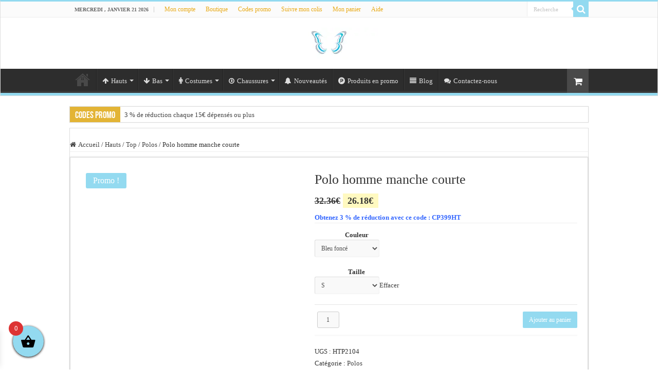

--- FILE ---
content_type: text/html; charset=UTF-8
request_url: https://hommetendance.com/produit/polo-homme-manche-courte/
body_size: 45977
content:
<!DOCTYPE html><html lang="fr-FR" prefix="og: http://ogp.me/ns#"><head><script data-no-optimize="1">var litespeed_docref=sessionStorage.getItem("litespeed_docref");litespeed_docref&&(Object.defineProperty(document,"referrer",{get:function(){return litespeed_docref}}),sessionStorage.removeItem("litespeed_docref"));</script> <meta charset="UTF-8" /><link rel="pingback" href="https://hommetendance.com/xmlrpc.php" /><meta property="og:title" content="Polo homme manche courte - Homme Tendance"/><meta property="og:type" content="article"/><meta property="og:description" content="Sexe : Homme Longueur de Manche : Court Style : Sport Matériau : Cotton Décoration : Bouton Caractér"/><meta property="og:url" content="https://hommetendance.com/produit/polo-homme-manche-courte/"/><meta property="og:site_name" content="Homme Tendance"/><meta property="og:image" content="https://hommetendance.com/wp-content/uploads/2020/07/polo-homme-manche-courte.jpg" /><meta name='robots' content='index, follow, max-image-preview:large, max-snippet:-1, max-video-preview:-1' /><title>Polo homme manche courte - Polos homme été 2024</title><meta name="description" content="A la recherche Polo homme manche courte mode et au meilleur prix, Choisis tes polos pour cet été chez Hommetendance.com. Polos blancs, noirs" /><link rel="canonical" href="https://hommetendance.com/produit/polo-homme-manche-courte/" /><meta property="og:locale" content="fr_FR" /><meta property="og:type" content="article" /><meta property="og:title" content="Polo homme manche courte - Polos homme été 2024" /><meta property="og:description" content="A la recherche Polo homme manche courte mode et au meilleur prix, Choisis tes polos pour cet été chez Hommetendance.com. Polos blancs, noirs" /><meta property="og:url" content="https://hommetendance.com/produit/polo-homme-manche-courte/" /><meta property="og:site_name" content="Homme Tendance" /><meta property="article:publisher" content="https://www.facebook.com/Hommetendance1" /><meta property="article:modified_time" content="2024-08-22T09:20:29+00:00" /><meta property="og:image" content="https://hommetendance.com/wp-content/uploads/2020/07/polo-homme-manche-courte.jpg" /><meta property="og:image:width" content="600" /><meta property="og:image:height" content="600" /><meta property="og:image:type" content="image/jpeg" /><meta name="twitter:card" content="summary_large_image" /><meta name="twitter:site" content="@Hommetendance" /> <script type="application/ld+json" class="yoast-schema-graph">{"@context":"https://schema.org","@graph":[{"@type":"WebPage","@id":"https://hommetendance.com/produit/polo-homme-manche-courte/","url":"https://hommetendance.com/produit/polo-homme-manche-courte/","name":"Polo homme manche courte - Polos homme été 2024","isPartOf":{"@id":"https://hommetendance.com/#website"},"primaryImageOfPage":{"@id":"https://hommetendance.com/produit/polo-homme-manche-courte/#primaryimage"},"image":{"@id":"https://hommetendance.com/produit/polo-homme-manche-courte/#primaryimage"},"thumbnailUrl":"https://hommetendance.com/wp-content/uploads/2020/07/polo-homme-manche-courte.jpg","datePublished":"2020-07-21T12:20:31+00:00","dateModified":"2024-08-22T09:20:29+00:00","description":"A la recherche Polo homme manche courte mode et au meilleur prix, Choisis tes polos pour cet été chez Hommetendance.com. Polos blancs, noirs","breadcrumb":{"@id":"https://hommetendance.com/produit/polo-homme-manche-courte/#breadcrumb"},"inLanguage":"fr-FR","potentialAction":[{"@type":"ReadAction","target":["https://hommetendance.com/produit/polo-homme-manche-courte/"]}]},{"@type":"ImageObject","inLanguage":"fr-FR","@id":"https://hommetendance.com/produit/polo-homme-manche-courte/#primaryimage","url":"https://hommetendance.com/wp-content/uploads/2020/07/polo-homme-manche-courte.jpg","contentUrl":"https://hommetendance.com/wp-content/uploads/2020/07/polo-homme-manche-courte.jpg","width":600,"height":600,"caption":"polo homme manche courte"},{"@type":"BreadcrumbList","@id":"https://hommetendance.com/produit/polo-homme-manche-courte/#breadcrumb","itemListElement":[{"@type":"ListItem","position":1,"name":"Accueil","item":"https://hommetendance.com/"},{"@type":"ListItem","position":2,"name":"Boutique","item":"https://hommetendance.com/boutique/"},{"@type":"ListItem","position":3,"name":"Polo homme manche courte"}]},{"@type":"WebSite","@id":"https://hommetendance.com/#website","url":"https://hommetendance.com/","name":"Homme Tendance","description":"Les tendances mode homme","publisher":{"@id":"https://hommetendance.com/#organization"},"potentialAction":[{"@type":"SearchAction","target":{"@type":"EntryPoint","urlTemplate":"https://hommetendance.com/?s={search_term_string}"},"query-input":{"@type":"PropertyValueSpecification","valueRequired":true,"valueName":"search_term_string"}}],"inLanguage":"fr-FR"},{"@type":"Organization","@id":"https://hommetendance.com/#organization","name":"Homme Tendance","url":"https://hommetendance.com/","logo":{"@type":"ImageObject","inLanguage":"fr-FR","@id":"https://hommetendance.com/#/schema/logo/image/","url":"http://hommetendance.com/wp-content/uploads/2019/12/cropped-Logo-Homme-tendance.jpg","contentUrl":"http://hommetendance.com/wp-content/uploads/2019/12/cropped-Logo-Homme-tendance.jpg","width":512,"height":512,"caption":"Homme Tendance"},"image":{"@id":"https://hommetendance.com/#/schema/logo/image/"},"sameAs":["https://www.facebook.com/Hommetendance1","https://x.com/Hommetendance","https://www.pinterest.fr/hommetendance1/"]}]}</script> <link rel='dns-prefetch' href='//cdn2.ryviu.com' /><link rel='dns-prefetch' href='//fonts.googleapis.com' /><link rel="alternate" type="application/rss+xml" title="Homme Tendance &raquo; Flux" href="https://hommetendance.com/feed/" /><link rel="alternate" type="application/rss+xml" title="Homme Tendance &raquo; Flux des commentaires" href="https://hommetendance.com/comments/feed/" /><link rel="alternate" title="oEmbed (JSON)" type="application/json+oembed" href="https://hommetendance.com/wp-json/oembed/1.0/embed?url=https%3A%2F%2Fhommetendance.com%2Fproduit%2Fpolo-homme-manche-courte%2F" /><link rel="alternate" title="oEmbed (XML)" type="text/xml+oembed" href="https://hommetendance.com/wp-json/oembed/1.0/embed?url=https%3A%2F%2Fhommetendance.com%2Fproduit%2Fpolo-homme-manche-courte%2F&#038;format=xml" /><style id='wp-img-auto-sizes-contain-inline-css' type='text/css'>img:is([sizes=auto i],[sizes^="auto," i]){contain-intrinsic-size:3000px 1500px}
/*# sourceURL=wp-img-auto-sizes-contain-inline-css */</style><style id="litespeed-ccss">ul{box-sizing:border-box}.entry-content{counter-reset:footnotes}:root{--wp--preset--font-size--normal:16px;--wp--preset--font-size--huge:42px}.screen-reader-text{border:0;clip:rect(1px,1px,1px,1px);clip-path:inset(50%);height:1px;margin:-1px;overflow:hidden;padding:0;position:absolute;width:1px;word-wrap:normal!important}:root{--wp--preset--aspect-ratio--square:1;--wp--preset--aspect-ratio--4-3:4/3;--wp--preset--aspect-ratio--3-4:3/4;--wp--preset--aspect-ratio--3-2:3/2;--wp--preset--aspect-ratio--2-3:2/3;--wp--preset--aspect-ratio--16-9:16/9;--wp--preset--aspect-ratio--9-16:9/16;--wp--preset--color--black:#000000;--wp--preset--color--cyan-bluish-gray:#abb8c3;--wp--preset--color--white:#ffffff;--wp--preset--color--pale-pink:#f78da7;--wp--preset--color--vivid-red:#cf2e2e;--wp--preset--color--luminous-vivid-orange:#ff6900;--wp--preset--color--luminous-vivid-amber:#fcb900;--wp--preset--color--light-green-cyan:#7bdcb5;--wp--preset--color--vivid-green-cyan:#00d084;--wp--preset--color--pale-cyan-blue:#8ed1fc;--wp--preset--color--vivid-cyan-blue:#0693e3;--wp--preset--color--vivid-purple:#9b51e0;--wp--preset--gradient--vivid-cyan-blue-to-vivid-purple:linear-gradient(135deg,rgba(6,147,227,1) 0%,rgb(155,81,224) 100%);--wp--preset--gradient--light-green-cyan-to-vivid-green-cyan:linear-gradient(135deg,rgb(122,220,180) 0%,rgb(0,208,130) 100%);--wp--preset--gradient--luminous-vivid-amber-to-luminous-vivid-orange:linear-gradient(135deg,rgba(252,185,0,1) 0%,rgba(255,105,0,1) 100%);--wp--preset--gradient--luminous-vivid-orange-to-vivid-red:linear-gradient(135deg,rgba(255,105,0,1) 0%,rgb(207,46,46) 100%);--wp--preset--gradient--very-light-gray-to-cyan-bluish-gray:linear-gradient(135deg,rgb(238,238,238) 0%,rgb(169,184,195) 100%);--wp--preset--gradient--cool-to-warm-spectrum:linear-gradient(135deg,rgb(74,234,220) 0%,rgb(151,120,209) 20%,rgb(207,42,186) 40%,rgb(238,44,130) 60%,rgb(251,105,98) 80%,rgb(254,248,76) 100%);--wp--preset--gradient--blush-light-purple:linear-gradient(135deg,rgb(255,206,236) 0%,rgb(152,150,240) 100%);--wp--preset--gradient--blush-bordeaux:linear-gradient(135deg,rgb(254,205,165) 0%,rgb(254,45,45) 50%,rgb(107,0,62) 100%);--wp--preset--gradient--luminous-dusk:linear-gradient(135deg,rgb(255,203,112) 0%,rgb(199,81,192) 50%,rgb(65,88,208) 100%);--wp--preset--gradient--pale-ocean:linear-gradient(135deg,rgb(255,245,203) 0%,rgb(182,227,212) 50%,rgb(51,167,181) 100%);--wp--preset--gradient--electric-grass:linear-gradient(135deg,rgb(202,248,128) 0%,rgb(113,206,126) 100%);--wp--preset--gradient--midnight:linear-gradient(135deg,rgb(2,3,129) 0%,rgb(40,116,252) 100%);--wp--preset--font-size--small:13px;--wp--preset--font-size--medium:20px;--wp--preset--font-size--large:36px;--wp--preset--font-size--x-large:42px;--wp--preset--font-family--inter:"Inter", sans-serif;--wp--preset--font-family--cardo:Cardo;--wp--preset--spacing--20:0.44rem;--wp--preset--spacing--30:0.67rem;--wp--preset--spacing--40:1rem;--wp--preset--spacing--50:1.5rem;--wp--preset--spacing--60:2.25rem;--wp--preset--spacing--70:3.38rem;--wp--preset--spacing--80:5.06rem;--wp--preset--shadow--natural:6px 6px 9px rgba(0, 0, 0, 0.2);--wp--preset--shadow--deep:12px 12px 50px rgba(0, 0, 0, 0.4);--wp--preset--shadow--sharp:6px 6px 0px rgba(0, 0, 0, 0.2);--wp--preset--shadow--outlined:6px 6px 0px -3px rgba(255, 255, 255, 1), 6px 6px rgba(0, 0, 0, 1);--wp--preset--shadow--crisp:6px 6px 0px rgba(0, 0, 0, 1)}.wpfront-notification-bar{visibility:hidden;position:fixed;overflow:hidden;left:0;right:0;text-align:center;color:#fff;background-color:#000;z-index:99998}.wpfront-bottom-shadow{-webkit-box-shadow:0 5px 5px 0 rgb(0 0 0 / .75);-moz-box-shadow:0 5px 5px 0 rgb(0 0 0 / .75);box-shadow:0 5px 5px 0 rgb(0 0 0 / .75)}.wpfront-notification-bar.wpfront-fixed{position:fixed;z-index:99998;width:100%;display:flex;align-content:center;align-items:center;justify-content:center;flex-direction:row}.wpfront-notification-bar.wpfront-fixed-position{z-index:99999}.wpfront-notification-bar.top{top:0}.wpfront-notification-bar table,.wpfront-notification-bar tbody,.wpfront-notification-bar tr{margin:auto;border:0;padding:0;background:inherit}.wpfront-notification-bar td{background:inherit;vertical-align:middle;text-align:center;border:0;margin:0;padding:0;line-height:1em}.wpfront-notification-bar div.wpfront-div{display:inline-block;text-align:center;vertical-align:middle;padding:5px 0}.wpfront-notification-bar-open-button{position:absolute;right:10px;z-index:99998;border:3px solid #fff;width:23px;height:30px;background-repeat:no-repeat;border-radius:2px;-webkit-border-radius:2px;-moz-border-radius:2px;-webkit-box-sizing:content-box;-moz-box-sizing:content-box;box-sizing:content-box}.wpfront-notification-bar-open-button.hidden{display:none}.wpfront-notification-bar-open-button.top{top:0;background-position:top center;border-top:0;-webkit-border-top-right-radius:0;-webkit-border-top-left-radius:0;-moz-border-radius-topright:0;-moz-border-radius-topleft:0;border-top-right-radius:0;border-top-left-radius:0}[class^="xoo-wsc-icon-"],[class*=" xoo-wsc-icon-"]{font-family:'Woo-Side-Cart'!important;speak:never;font-style:normal;font-weight:400;font-variant:normal;text-transform:none;line-height:1;-webkit-font-smoothing:antialiased;-moz-osx-font-smoothing:grayscale}.xoo-wsc-icon-basket1:before{content:"\e904"}.xoo-wsc-icon-cross:before{content:"\e909"}.xoo-wsc-icon-bag2:before{content:"\e910"}.xoo-wsc-icon-spinner8:before{content:"\e981"}.xoo-wsc-markup *::-webkit-scrollbar{width:8px}.xoo-wsc-markup *::-webkit-scrollbar-track{border-radius:10px;background:#f0f0f0}.xoo-wsc-markup *::-webkit-scrollbar-thumb{border-radius:50px;background:#d1d1d1}.xoo-wsc-container{position:fixed;background-color:#fff;z-index:999999;display:flex;flex-direction:column;width:95%}.xoo-wsc-modal *{box-sizing:border-box}.xoo-wsc-markup a{text-decoration:none}.xoo-wsc-opac{position:fixed;top:0;left:0;right:0;bottom:0;background-color:#000;z-index:999996;opacity:0;height:0}.xoo-wsc-body{flex-grow:1;overflow-y:auto;overflow-x:hidden}span.xoo-wsc-loader{display:none;position:absolute;left:0;right:0;top:0;bottom:0;opacity:.5;background-color:#eee;opacity:.7;z-index:10}.xoo-wsc-loader-icon{display:none}.xoo-wsc-basket{margin:10px;z-index:9999997;position:fixed;align-items:center;justify-content:center;width:60px;height:60px}.xoo-wsc-items-count{border-radius:50%;position:absolute;font-size:13px;width:28px;height:28px;line-height:28px;text-align:center;overflow:hidden}.xoo-wsc-notice-container{z-index:2;position:absolute;top:0;left:0;right:0;display:none}ul.xoo-wsc-notices{margin:0;list-style-type:none;padding:0}.xoo-wscb-icon{font-size:37px}.xoo-wscb-count{position:absolute;z-index:1;background-color:#fff0;font-size:15px;height:45px;line-height:45px;text-align:center;left:0;right:0}.xoo-wsc-header{padding:15px;color:#000}span.xoo-wsch-close{position:absolute}span.xoo-wsch-text{margin-left:8px}.xoo-wsch-top{align-items:center}.xoo-wsch-top .xoo-wsch-basket{display:table;position:relative}.xoo-wsch-top{display:flex;margin:0 auto}.xoo-wsc-ft-buttons-cont{display:grid;text-align:center;grid-column-gap:5px;grid-row-gap:5px}a.xoo-wsc-ft-btn,.xoo-wsc-container .xoo-wsc-btn{display:flex;align-items:center;justify-content:center;flex-wrap:wrap}a.xoo-wsc-ft-btn,.xoo-wsc-container .xoo-wsc-btn{text-decoration:none}.xoo-wsc-ft-buttons-cont a.xoo-wsc-ft-btn:only-child{grid-column:1/-1}.xoo-wsc-empty-cart{padding:30px;display:flex;flex-direction:column;align-items:center}.xoo-wsc-empty-cart>*{margin-bottom:20px}.xoo-wsc-markup-notices{top:20%;right:-100%;left:auto;position:fixed;box-shadow:2px 2px 9px 3px #eee;z-index:999997;width:0;max-width:400px}.xoo-wsc-footer{background-color:#fff;color:#000;padding:20px 30px;box-shadow:0 -5px 10px #0000001a}.xoo-wsc-footer,.xoo-wsc-footer a{font-size:16px}.xoo-wsc-ft-buttons-cont{grid-template-columns:auto}.xoo-wsc-basket{bottom:15px;left:15px;background-color:#93daf0;color:#000;box-shadow:0 1px 4px 0;border-radius:50%;display:flex;width:60px;height:60px}.xoo-wsc-bki{font-size:30px}.xoo-wsc-items-count{top:-12px;left:-12px}.xoo-wsc-items-count{background-color:#d33;color:#fff}.xoo-wsc-container{max-width:320px;left:-320px;top:0;bottom:0;bottom:0;font-family:}span.xoo-wsch-close{font-size:16px;right:10px}.xoo-wsch-top{justify-content:center}.xoo-wsch-text{font-size:18px}.xoo-wsc-header{color:#000;background-color:#93daf0;border-bottom:2px solid #eee}.xoo-wsc-body{background-color:#fff}*{padding:0;margin:0;outline:none;list-style:none;border:0 none}*,*:before,*:after{-webkit-box-sizing:border-box;-moz-box-sizing:border-box;-ms-box-sizing:border-box;box-sizing:border-box}html{-ms-touch-action:manipulation;touch-action:manipulation}body{background:#FFF url(/wp-content/themes/sahifa/images/patterns/body-bg7.png);color:#333;font-family:'Droid Sans',Arial,Verdana,sans-serif;font-size:13px}h1,h2,h4{font-weight:400}a{color:#444;text-decoration:none}.clear{clear:both}#theme-header:after,#main-nav:after{display:block;visibility:hidden;clear:both;height:0;content:" "}input,select{border:1px solid #ccc;background:#fff;font-size:inherit}input{padding:5px;outline:none}select{padding:2px}option{padding:0 4px}button{padding:4px;vertical-align:middle}input[type=text],input[type=number],input[type=search],select{border-color:#F1F1F1;border-top-color:#DDD;border-left-color:#DDD;background-color:#F9F9F9;color:#515151;font:12px Tahoma;padding:8px;margin-bottom:7px;-webkit-border-radius:3px;-moz-border-radius:3px;border-radius:3px}.button,a.button{width:auto;position:relative;background-color:#F88C00;color:#FFF;padding:5px 12px;font:12px Tahoma;display:inline-block;line-height:22px;border:0 none;text-decoration:none;-webkit-border-radius:2px;-moz-border-radius:2px;border-radius:2px;-webkit-appearance:none!important;-moz-appearance:none!important;appearance:none!important}.woocommerce-tabs .entry-content h2{font-size:22px;font-family:BebasNeueRegular,arial,Georgia,serif}.fa-search:before{content:"\f002"}.fa-search-plus:before{content:"\f00e"}.fa-arrow-circle-o-down:before{content:"\f01a"}.fa-align-justify:before{content:"\f039"}.fa-arrow-up:before{content:"\f062"}.fa-arrow-down:before{content:"\f063"}.fa-shopping-cart:before{content:"\f07a"}.fa-comments:before{content:"\f086"}.fa-bell:before{content:"\f0f3"}.fa-bolt:before{content:"\f0e7"}.fa-male:before{content:"\f183"}.fa-product-hunt:before{content:"\f288"}.fa{display:inline-block;font:normal normal normal 14px/1 FontAwesome;font-size:inherit;text-rendering:auto;-webkit-font-smoothing:antialiased;-moz-osx-font-smoothing:grayscale;transform:none}@media only screen and (-webkit-min-device-pixel-ratio:2),only screen and (min-device-pixel-ratio:2){#main-nav ul li.menu-item-home a{background-image:url(/wp-content/themes/sahifa/images/home@2x.png)!important;background-size:30px 78px}}.wrapper-outer{position:relative}.background-cover{position:fixed;background-repeat:no-repeat;top:0;left:0;z-index:0;overflow:hidden;width:100%;height:100%;-webkit-background-size:cover;-moz-background-size:cover;-o-background-size:cover;background-size:cover}.container{width:1045px;margin:0 auto}#wrapper.wide-layout{background:#FFF;position:relative}#wrapper.wide-layout .header-content,#wrapper.wide-layout .breaking-news,#wrapper.wide-layout .container{width:1010px}#wrapper.wide-layout #theme-header{margin-top:0}#wrapper.wide-layout #main-nav .main-menu{margin:0!important}#wrapper.wide-layout .breaking-news{margin-bottom:0;-webkit-box-shadow:0 0 1px #CACACA;-moz-box-shadow:0 0 1px #cacaca;box-shadow:0 0 1px #CACACA}#wrapper.wide-layout #main-content{margin-top:10px;background:#fff0}#theme-header{background:#FFF;margin:20px auto 25px;border-top:3px solid #f88c00;position:relative}.top-nav{background:#fbfbfb;border-bottom:1px solid #ececec;height:31px}.top-nav ul{float:left}.top-nav ul li{position:relative;display:inline-block;float:left;font-size:12px}.top-nav ul li a{display:inline-block;height:30px;line-height:30px;color:#838383;padding:0 10px}#main-nav ul li.menu-item-has-children:after{position:absolute;right:7px;top:50%;display:inline-block;content:'';width:0;height:0;border:4px solid #fff0;border-top:4px solid #bbb}#main-nav ul ul li.menu-item-has-children:after{border:4px solid #fff0;border-left-color:#bbb}.today-date{float:left;padding:0 10px;font-size:10px;color:#666;margin:10px 10px 0 0;font-weight:700;text-transform:uppercase;border:1px solid #CCC;border-width:0 1px 0 0}.search-block{height:30px;overflow:hidden;float:right;margin-left:5px;position:relative}.search-block:after{content:" ";display:block;width:0;height:0;position:absolute;top:10px;z-index:2;right:30px;border:4px solid #fff0;border-right-color:#F88C00}.search-block #s-header{background:#FFF;float:right;font:normal 11px tahoma;padding:9px 12px 8px 12px;width:90px;color:#C5C5C5;border:0 none;border:1px solid #ececec;border-width:0 0 0 1px;-webkit-border-radius:0;-moz-border-radius:0;border-radius:0}.search-block .search-button{background:#f88c00;float:right;height:30px;width:30px;display:block;border:0 none;box-shadow:none!important;padding:0;-webkit-border-radius:0;-moz-border-radius:0;border-radius:0}.search-block button.search-button i:before{font-size:18px;color:#FFF}.top-nav .social-icons{float:right;padding-top:2px}.header-content{padding:20px 15px;margin:0 auto}.logo{float:left}.logo img{max-width:100%}.logo h2{font:bold 32pt arial}.logo strong{display:none}#theme-header.center-logo .logo{float:none;text-align:center}#main-nav{margin:0 auto;background:#2d2d2d;box-shadow:inset -1px -5px 0 -1px #393939;min-height:52px;border-bottom:5px solid #F88C00}#main-nav .container{position:relative}#main-nav .main-menu{margin-left:10px}#main-nav ul li{font-size:13px;position:relative;display:inline-block;float:left;border:1px solid #222;border-width:0 0 0 1px;height:42px}#main-nav ul li:first-child,#main-nav ul li:first-child a{border:0 none}#main-nav ul li:last-child a{border-right-width:0}#main-nav ul li a{display:block;height:42px;position:relative;line-height:47px;color:#ddd;padding:0 10px;border:1px solid #383838;border-width:0 0 0 1px}#main-nav ul li i.fa{margin-right:5px}#main-nav ul li.menu-item-has-children a{padding-right:20px}#main-nav ul li.current-menu-parent a{background:#F88C00;color:#FFF;height:52px;line-height:57px;border-width:0!important}#main-nav ul li.menu-item-has-children:after{border-top-color:#ddd}#main-nav ul ul li.menu-item-has-children:after{border-left-color:#ddd}#main-nav ul ul li.current-menu-parent a{border-width:1px!important}#main-nav ul ul.sub-menu{width:200px;z-index:250}#main-nav ul ul ul.sub-menu{top:-2px}#main-nav .menu-sub-content{display:none;padding:0;position:absolute;z-index:205;border-top:2px solid #F88C00;background:#2d2d2d;color:#999;-webkit-box-shadow:0 3px 4px 1px rgb(0 0 0 / .2);box-shadow:0 3px 4px 1px rgb(0 0 0 / .2);-webkit-border-bottom-right-radius:3px;-webkit-border-bottom-left-radius:3px;-moz-border-radius-bottomright:3px;-moz-border-radius-bottomleft:3px;border-bottom-right-radius:3px;border-bottom-left-radius:3px}#main-nav ul ul li,#main-nav ul ul li:first-child{background:none!important;width:100%;border:0 none;border-bottom:1px solid #333;font-size:12px;height:auto!important;margin:0!important}#main-nav ul ul ul{border-top:0 none}#main-nav ul ul li:first-child{border-top:0 none!important}#main-nav ul ul ul{right:auto;left:100%;top:0;z-index:210}#main-nav ul ul a{border:0 none;background:none!important;height:auto!important;line-height:1.5em!important;padding:7px;display:block;margin-right:0;z-index:210;color:#ccc}#main-nav ul li.current-menu-parent{margin-top:-5px;height:52px;border-width:0}#main-nav ul li.menu-item-home a{background-image:url(/wp-content/themes/sahifa/images/home.png)!important;background-repeat:no-repeat!important;background-position:center -44px;text-indent:-9999px;width:52px}#main-nav ul li.menu-item-home:after{display:none}a.tie-cart{background:#494949;width:42px;height:47px;display:block;float:right;margin-left:1px;color:#FFF;text-align:center;position:relative}a.tie-cart i:before{font-size:18px;width:42px;line-height:50px}.breaking-news{background:#FFF;height:32px;margin:-5px auto 25px;overflow:hidden;position:relative}.breaking-news span.breaking-news-title{background:#F43D2A;display:block;float:left;padding:8px 10px 0;height:32px;color:#FFF;font-family:BebasNeueRegular,arial,Georgia,serif;font-size:14pt}.breaking-news span.breaking-news-title i{display:none}.breaking-news ul{float:left}.breaking-news ul li{display:block}.breaking-news ul a{padding:8px;display:block;white-space:nowrap;font-family:tahoma;background:#FFF}#main-content{background:#FFF;margin:20px auto 25px;position:relative;padding:24px 0;-webkit-transform:none}#main-content:after{display:block;visibility:hidden;clear:both;height:0;content:"."}.full-width{background-image:none}.content{float:left;width:660px}#crumbs{margin-bottom:10px;clear:both;padding-bottom:5px;border-bottom:1px solid #eee}#crumbs span.delimiter{padding:0 3px}.full-width .content{width:auto;float:none}.lazy-enabled #main-content img{opacity:0}.stripe-line{background:url(/wp-content/themes/sahifa/images/stripe.png);height:12px;overflow:hidden;margin-top:5px}#sidebar .widget-container,.post-listing{background:#FFF;border-bottom:4px solid #F88C00;-webkit-box-shadow:0 0 3px #CACACA;-moz-box-shadow:0 0 3px #cacaca;box-shadow:0 0 3px #CACACA}.post-inner{padding:20px}#reading-position-indicator{display:block;height:4px;position:fixed;bottom:0;left:0;background:#FF8500;width:0;z-index:9999;max-width:100%}#sidebar{float:right;width:310px}.full-width #sidebar{display:none!important}.theiaStickySidebar:after{content:"";display:table;clear:both}.widget{clear:both;margin-bottom:25px}.widget-top{padding:5px 0}.widget-top h4{float:left;margin-right:10px;font-size:20px;font-family:BebasNeueRegular,arial,Georgia,serif}.widget-container{padding:10px;clear:both}.widget-container li{padding:0 0 5px 0;line-height:18px;overflow:hidden}.widget_product_search label.screen-reader-text{display:none}.widget.woocommerce .widget-container li{padding:6px 0;border-bottom:1px solid #f2f2f2}.widget_product_categories ul li:before{font-family:FontAwesome;margin-right:.53em;display:inline-block;opacity:.25;content:"\f114"}.social-icons{text-align:center}img{max-width:100%;height:auto;vertical-align:middle}#slide-out{background:#222;position:absolute;display:block;left:0;top:0;z-index:1;height:100%;width:80%;color:#ddd;-webkit-transform:translate3d(-101%,0,0);-moz-transform:translate3d(-100%,0,0);-ms-transform:translate3d(-100%,0,0);-o-transform:translate3d(-100%,0,0);transform:translate3d(-100%,0,0);-webkit-backface-visibility:hidden;-moz-backface-visibility:hidden;-ms-backface-visibility:hidden;-o-backface-visibility:hidden;backface-visibility:hidden}.search-mobile{margin:15px 10px;height:30px;overflow:hidden;background:#fcfcfc;border:1px solid #ddd;border-top-color:#d1d1d1;border-left-color:#d1d1d1;overflow:hidden;position:relative;-webkit-border-radius:20px;-moz-border-radius:20px;border-radius:20px;-webkit-box-shadow:inset 0 2px 5px #eee;-moz-box-shadow:inset 0 2px 5px #eee;box-shadow:inset 0 2px 5px #eee}.search-mobile #s-mobile{background:#fff0;float:right;margin:0;padding:7px 12px;width:100%;color:#444;border:0 none}.search-mobile button.search-button{background:#fff0;position:absolute;top:0;right:0;height:28px;padding:0;width:40px;font-size:18px;color:#666}#mobile-menu{border-top:1px solid #2D2D2D;display:none}#slide-out-open{display:none;margin:0;position:absolute;top:33px;left:5px;opacity:1;height:33px;width:40px;z-index:505}#slide-out-open span{left:6px}#slide-out-open span,#slide-out-open span:after,#slide-out-open span:before{top:5px;position:absolute;content:' ';display:block;height:3px;width:28px;background:#333;-webkit-border-radius:10px;-moz-border-radius:10px;border-radius:10px}#slide-out-open span:before{top:8px}#slide-out-open span:after{top:16px}@media only screen and (max-width:1045px){#wrapper.wide-layout .header-content,#wrapper.wide-layout .breaking-news,#wrapper.wide-layout .container{width:99%}.content{width:66.5%}#sidebar{width:32%}}@media only screen and (max-width:990px){.logo{float:none!important;text-align:center;margin:0!important;clear:both}.content,#sidebar{width:100%;float:none}}@media only screen and (max-width:900px){.top-nav,#main-nav{display:none}#slide-out-open{display:block}#wrapper{background-color:#FFF;width:100%!important}#wrapper #theme-header{margin-top:0;width:100%!important;-webkit-box-shadow:0 0 3px #CACACA!important;-moz-box-shadow:0 0 3px #CACACA!important;box-shadow:0 0 3px #CACACA!important}#wrapper .breaking-news{width:99%!important;margin-right:auto;margin-left:auto;margin-bottom:10px;-webkit-box-shadow:0 0 1px #CACACA!important;-moz-box-shadow:0 0 1px #CACACA!important;box-shadow:0 0 1px #CACACA!important}#wrapper #main-content{width:99%!important;padding:0!important;-webkit-box-shadow:none!important;-moz-box-shadow:none!important;box-shadow:none!important}#wrapper #main-content{margin-top:10px}.header-content{padding-right:0;padding-left:0}}@media only screen and (max-width:670px){.breaking-news span.breaking-news-title span{display:none}.breaking-news span.breaking-news-title{padding-bottom:7px}.breaking-news span.breaking-news-title i{display:block;margin-top:-2px}}@media only screen and (max-width:350px){.logo{text-align:right;padding-right:20px}.logo img{max-width:50%;height:auto}#main-content{padding-top:0}}.woocommerce #crumbs.woocommerce-breadcrumb>a:first-child::before{content:"\f015";display:inline-block;font:normal normal normal 14px/1 FontAwesome;font-size:14px;font-size:inherit;text-rendering:auto;-webkit-font-smoothing:antialiased;-moz-osx-font-smoothing:grayscale;padding-right:4px}.woocommerce ins{background:#fff9c0;text-decoration:none;padding:.202em .53em}.product_title{margin-bottom:20px;line-height:25px}.single-product div.product{position:relative;overflow:hidden}.single-product div.product:after{content:"";display:table;clear:both}.single-product div.product .images,.single-product div.product .summary{line-height:18px;margin-bottom:2.618em;margin-top:0;clear:both}.single-product div.product form.cart{margin-bottom:1.618em;padding:1.618em 0;border-top:3px solid rgb(0 0 0 / .025);border-bottom:3px solid rgb(0 0 0 / .025)}.single-product div.product form.cart:after{content:"";display:table;clear:both}.single-product div.product form.cart .quantity{float:left}.single-product div.product form.cart .button{float:right}.single-product div.product .price{font-weight:700;font-size:18px;margin-bottom:15px}.single-product div.product table.variations{margin:0}.single-product div.product table.variations td,.single-product div.product table.variations th{display:list-item;padding:0;list-style:none;background-color:#fff0}.single-product div.product table.variations .value{margin-bottom:1em}.single-product div.product .variations_button{padding-top:1em;border-top:1px solid rgb(0 0 0 / .1)}.single-product div.product .variations_button:after{content:"";display:table;clear:both}.single-product div.product .product_meta .sku_wrapper,.single-product div.product .product_meta .posted_in{clear:both;display:block;margin-bottom:5px}.single-product div.product .woocommerce-product-gallery{position:relative}.single-product div.product .woocommerce-product-gallery .woocommerce-product-gallery__trigger{position:absolute;top:.875em;right:.875em;display:block;height:2em;width:2em;border-radius:3px;z-index:99;text-align:center;overflow:hidden;background:#333;color:#fff;line-height:1.8}.single-product div.product .woocommerce-product-gallery img{margin:0}.single-product div.product form.cart{margin-bottom:1.618em;padding:1em 0}.single-product div.product form.cart:after,.single-product div.product form.cart:before{content:"";display:table}.widget_product_categories ul{margin:0}.widget_product_categories ul li{list-style:none;margin-bottom:.618em}.widget_product_categories .children{margin-top:.618em;margin-left:1.618em}.onsale{background-color:#F88C00;z-index:1;padding:6px 14px;position:absolute;top:10px;left:10px;font-size:12pt;color:#FFF;-webkit-border-radius:3px;-moz-border-radius:3px;border-radius:3px}.single-product div.product .images img:not(.zoomImg){opacity:1!important}.woocommerce .images img{width:100%}.quantity input::-webkit-inner-spin-button,.quantity input::-webkit-outer-spin-button{display:none}.quantity .qty{border:1px solid #ccc;max-width:3.631em;text-align:center;margin:0 5px;-moz-appearance:textfield;float:left;height:32px}.woocommerce-tabs{border:1px solid rgb(0 0 0 / .1);border-width:1px 0;padding:1em 0}.woocommerce-tabs .entry-content{line-height:19px}.woocommerce-tabs .entry-content h2{margin-bottom:20px}.woocommerce-tabs ul.tabs{list-style:none;margin-left:0;padding-bottom:35px;text-align:center}.woocommerce-tabs ul.tabs li{display:inline-block;margin-right:1em;position:relative}.widget_product_search form{font-size:0}@media screen and (min-width:768px){.single-product div.product .images{width:43.17647%;float:left;margin-right:3.88235%;margin-bottom:3.631em}.single-product div.product .summary{width:52.94118%;float:right;margin-right:0;margin-bottom:3.631em;clear:none}.single-product div.product .woocommerce-tabs{clear:both}.woocommerce-tabs{margin-bottom:2.618em;padding-top:2.618em;padding-bottom:2.618em}.woocommerce-tabs:after{content:"";display:table;clear:both}.woocommerce-tabs ul.tabs{width:29.41176%;float:left;margin-right:5.88235%;text-align:left}.woocommerce-tabs ul.tabs li{display:block;margin:0;border-bottom:1px dotted rgb(0 0 0 / .1)}.woocommerce-tabs ul.tabs li a{padding:1em 0;display:block}.woocommerce-tabs .panel{width:64.70588%;float:right;margin-right:0;margin-top:0}}.review-widget{margin-bottom:10px}#slide-out{display:none}#slide-out{display:none}#main-content,.breaking-news,#theme-header,#sidebar .widget-container,.post-listing{border:1px solid #ddd}#slide-out{display:none}.widget-container li{position:relative;overflow:hidden}@media screen{body{font-family:'Droid Sans'}#main-nav,#main-nav ul li a{font-size:13px}#main-nav,#sidebar .widget-container,.post-listing{border-bottom-color:#93daf0}.search-block .search-button,#main-nav ul li.current-menu-parent a,.button,a.button,.woocommerce span.onsale,.woocommerce-page span.onsale,#reading-position-indicator{background-color:#93daf0}::-webkit-scrollbar-thumb{background-color:#93daf0!important}#theme-header,#main-nav .menu-sub-content,#main-nav ul ul{border-top-color:#93daf0}.search-block:after{border-right-color:#93daf0}.top-nav ul li a{color:#e8a915}.breaking-news span.breaking-news-title{background:#e3b435}}#wpfront-notification-bar{background:#000;background:-moz-linear-gradient(top,#000000 0%,#000000 100%);background:-webkit-gradient(linear,left top,left bottom,color-stop(0%,#000000),color-stop(100%,#000000));background:-webkit-linear-gradient(top,#000000 0%,#000000 100%);background:-o-linear-gradient(top,#000000 0%,#000000 100%);background:-ms-linear-gradient(top,#000000 0%,#000000 100%);background:linear-gradient(to bottom,#000000 0%,#000000 100%);filter:progid:DXImageTransform.Microsoft.gradient(startColorstr='#000000',endColorstr='#000000',GradientType=0);background-repeat:no-repeat}#wpfront-notification-bar div.wpfront-message{color:#fff}#wpfront-notification-bar-open-button{background-color:#00b7ea;right:10px}#wpfront-notification-bar-open-button.top{background-image:url(https://hommetendance.com/wp-content/plugins/wpfront-notification-bar/images/arrow_down.png)}.screen-reader-text{clip:rect(1px,1px,1px,1px);word-wrap:normal!important;border:0;clip-path:inset(50%);height:1px;margin:-1px;overflow:hidden;overflow-wrap:normal!important;padding:0;position:absolute!important;width:1px}</style><link rel="preload" data-asynced="1" data-optimized="2" as="style" onload="this.onload=null;this.rel='stylesheet'" href="https://hommetendance.com/wp-content/litespeed/css/861979ce19a3192f1b77aed706557070.css?ver=b3adc" /><script data-optimized="1" type="litespeed/javascript" data-src="https://hommetendance.com/wp-content/plugins/litespeed-cache/assets/js/css_async.min.js"></script> <style id='global-styles-inline-css' type='text/css'>:root{--wp--preset--aspect-ratio--square: 1;--wp--preset--aspect-ratio--4-3: 4/3;--wp--preset--aspect-ratio--3-4: 3/4;--wp--preset--aspect-ratio--3-2: 3/2;--wp--preset--aspect-ratio--2-3: 2/3;--wp--preset--aspect-ratio--16-9: 16/9;--wp--preset--aspect-ratio--9-16: 9/16;--wp--preset--color--black: #000000;--wp--preset--color--cyan-bluish-gray: #abb8c3;--wp--preset--color--white: #ffffff;--wp--preset--color--pale-pink: #f78da7;--wp--preset--color--vivid-red: #cf2e2e;--wp--preset--color--luminous-vivid-orange: #ff6900;--wp--preset--color--luminous-vivid-amber: #fcb900;--wp--preset--color--light-green-cyan: #7bdcb5;--wp--preset--color--vivid-green-cyan: #00d084;--wp--preset--color--pale-cyan-blue: #8ed1fc;--wp--preset--color--vivid-cyan-blue: #0693e3;--wp--preset--color--vivid-purple: #9b51e0;--wp--preset--gradient--vivid-cyan-blue-to-vivid-purple: linear-gradient(135deg,rgb(6,147,227) 0%,rgb(155,81,224) 100%);--wp--preset--gradient--light-green-cyan-to-vivid-green-cyan: linear-gradient(135deg,rgb(122,220,180) 0%,rgb(0,208,130) 100%);--wp--preset--gradient--luminous-vivid-amber-to-luminous-vivid-orange: linear-gradient(135deg,rgb(252,185,0) 0%,rgb(255,105,0) 100%);--wp--preset--gradient--luminous-vivid-orange-to-vivid-red: linear-gradient(135deg,rgb(255,105,0) 0%,rgb(207,46,46) 100%);--wp--preset--gradient--very-light-gray-to-cyan-bluish-gray: linear-gradient(135deg,rgb(238,238,238) 0%,rgb(169,184,195) 100%);--wp--preset--gradient--cool-to-warm-spectrum: linear-gradient(135deg,rgb(74,234,220) 0%,rgb(151,120,209) 20%,rgb(207,42,186) 40%,rgb(238,44,130) 60%,rgb(251,105,98) 80%,rgb(254,248,76) 100%);--wp--preset--gradient--blush-light-purple: linear-gradient(135deg,rgb(255,206,236) 0%,rgb(152,150,240) 100%);--wp--preset--gradient--blush-bordeaux: linear-gradient(135deg,rgb(254,205,165) 0%,rgb(254,45,45) 50%,rgb(107,0,62) 100%);--wp--preset--gradient--luminous-dusk: linear-gradient(135deg,rgb(255,203,112) 0%,rgb(199,81,192) 50%,rgb(65,88,208) 100%);--wp--preset--gradient--pale-ocean: linear-gradient(135deg,rgb(255,245,203) 0%,rgb(182,227,212) 50%,rgb(51,167,181) 100%);--wp--preset--gradient--electric-grass: linear-gradient(135deg,rgb(202,248,128) 0%,rgb(113,206,126) 100%);--wp--preset--gradient--midnight: linear-gradient(135deg,rgb(2,3,129) 0%,rgb(40,116,252) 100%);--wp--preset--font-size--small: 13px;--wp--preset--font-size--medium: 20px;--wp--preset--font-size--large: 36px;--wp--preset--font-size--x-large: 42px;--wp--preset--spacing--20: 0.44rem;--wp--preset--spacing--30: 0.67rem;--wp--preset--spacing--40: 1rem;--wp--preset--spacing--50: 1.5rem;--wp--preset--spacing--60: 2.25rem;--wp--preset--spacing--70: 3.38rem;--wp--preset--spacing--80: 5.06rem;--wp--preset--shadow--natural: 6px 6px 9px rgba(0, 0, 0, 0.2);--wp--preset--shadow--deep: 12px 12px 50px rgba(0, 0, 0, 0.4);--wp--preset--shadow--sharp: 6px 6px 0px rgba(0, 0, 0, 0.2);--wp--preset--shadow--outlined: 6px 6px 0px -3px rgb(255, 255, 255), 6px 6px rgb(0, 0, 0);--wp--preset--shadow--crisp: 6px 6px 0px rgb(0, 0, 0);}:where(.is-layout-flex){gap: 0.5em;}:where(.is-layout-grid){gap: 0.5em;}body .is-layout-flex{display: flex;}.is-layout-flex{flex-wrap: wrap;align-items: center;}.is-layout-flex > :is(*, div){margin: 0;}body .is-layout-grid{display: grid;}.is-layout-grid > :is(*, div){margin: 0;}:where(.wp-block-columns.is-layout-flex){gap: 2em;}:where(.wp-block-columns.is-layout-grid){gap: 2em;}:where(.wp-block-post-template.is-layout-flex){gap: 1.25em;}:where(.wp-block-post-template.is-layout-grid){gap: 1.25em;}.has-black-color{color: var(--wp--preset--color--black) !important;}.has-cyan-bluish-gray-color{color: var(--wp--preset--color--cyan-bluish-gray) !important;}.has-white-color{color: var(--wp--preset--color--white) !important;}.has-pale-pink-color{color: var(--wp--preset--color--pale-pink) !important;}.has-vivid-red-color{color: var(--wp--preset--color--vivid-red) !important;}.has-luminous-vivid-orange-color{color: var(--wp--preset--color--luminous-vivid-orange) !important;}.has-luminous-vivid-amber-color{color: var(--wp--preset--color--luminous-vivid-amber) !important;}.has-light-green-cyan-color{color: var(--wp--preset--color--light-green-cyan) !important;}.has-vivid-green-cyan-color{color: var(--wp--preset--color--vivid-green-cyan) !important;}.has-pale-cyan-blue-color{color: var(--wp--preset--color--pale-cyan-blue) !important;}.has-vivid-cyan-blue-color{color: var(--wp--preset--color--vivid-cyan-blue) !important;}.has-vivid-purple-color{color: var(--wp--preset--color--vivid-purple) !important;}.has-black-background-color{background-color: var(--wp--preset--color--black) !important;}.has-cyan-bluish-gray-background-color{background-color: var(--wp--preset--color--cyan-bluish-gray) !important;}.has-white-background-color{background-color: var(--wp--preset--color--white) !important;}.has-pale-pink-background-color{background-color: var(--wp--preset--color--pale-pink) !important;}.has-vivid-red-background-color{background-color: var(--wp--preset--color--vivid-red) !important;}.has-luminous-vivid-orange-background-color{background-color: var(--wp--preset--color--luminous-vivid-orange) !important;}.has-luminous-vivid-amber-background-color{background-color: var(--wp--preset--color--luminous-vivid-amber) !important;}.has-light-green-cyan-background-color{background-color: var(--wp--preset--color--light-green-cyan) !important;}.has-vivid-green-cyan-background-color{background-color: var(--wp--preset--color--vivid-green-cyan) !important;}.has-pale-cyan-blue-background-color{background-color: var(--wp--preset--color--pale-cyan-blue) !important;}.has-vivid-cyan-blue-background-color{background-color: var(--wp--preset--color--vivid-cyan-blue) !important;}.has-vivid-purple-background-color{background-color: var(--wp--preset--color--vivid-purple) !important;}.has-black-border-color{border-color: var(--wp--preset--color--black) !important;}.has-cyan-bluish-gray-border-color{border-color: var(--wp--preset--color--cyan-bluish-gray) !important;}.has-white-border-color{border-color: var(--wp--preset--color--white) !important;}.has-pale-pink-border-color{border-color: var(--wp--preset--color--pale-pink) !important;}.has-vivid-red-border-color{border-color: var(--wp--preset--color--vivid-red) !important;}.has-luminous-vivid-orange-border-color{border-color: var(--wp--preset--color--luminous-vivid-orange) !important;}.has-luminous-vivid-amber-border-color{border-color: var(--wp--preset--color--luminous-vivid-amber) !important;}.has-light-green-cyan-border-color{border-color: var(--wp--preset--color--light-green-cyan) !important;}.has-vivid-green-cyan-border-color{border-color: var(--wp--preset--color--vivid-green-cyan) !important;}.has-pale-cyan-blue-border-color{border-color: var(--wp--preset--color--pale-cyan-blue) !important;}.has-vivid-cyan-blue-border-color{border-color: var(--wp--preset--color--vivid-cyan-blue) !important;}.has-vivid-purple-border-color{border-color: var(--wp--preset--color--vivid-purple) !important;}.has-vivid-cyan-blue-to-vivid-purple-gradient-background{background: var(--wp--preset--gradient--vivid-cyan-blue-to-vivid-purple) !important;}.has-light-green-cyan-to-vivid-green-cyan-gradient-background{background: var(--wp--preset--gradient--light-green-cyan-to-vivid-green-cyan) !important;}.has-luminous-vivid-amber-to-luminous-vivid-orange-gradient-background{background: var(--wp--preset--gradient--luminous-vivid-amber-to-luminous-vivid-orange) !important;}.has-luminous-vivid-orange-to-vivid-red-gradient-background{background: var(--wp--preset--gradient--luminous-vivid-orange-to-vivid-red) !important;}.has-very-light-gray-to-cyan-bluish-gray-gradient-background{background: var(--wp--preset--gradient--very-light-gray-to-cyan-bluish-gray) !important;}.has-cool-to-warm-spectrum-gradient-background{background: var(--wp--preset--gradient--cool-to-warm-spectrum) !important;}.has-blush-light-purple-gradient-background{background: var(--wp--preset--gradient--blush-light-purple) !important;}.has-blush-bordeaux-gradient-background{background: var(--wp--preset--gradient--blush-bordeaux) !important;}.has-luminous-dusk-gradient-background{background: var(--wp--preset--gradient--luminous-dusk) !important;}.has-pale-ocean-gradient-background{background: var(--wp--preset--gradient--pale-ocean) !important;}.has-electric-grass-gradient-background{background: var(--wp--preset--gradient--electric-grass) !important;}.has-midnight-gradient-background{background: var(--wp--preset--gradient--midnight) !important;}.has-small-font-size{font-size: var(--wp--preset--font-size--small) !important;}.has-medium-font-size{font-size: var(--wp--preset--font-size--medium) !important;}.has-large-font-size{font-size: var(--wp--preset--font-size--large) !important;}.has-x-large-font-size{font-size: var(--wp--preset--font-size--x-large) !important;}
/*# sourceURL=global-styles-inline-css */</style><style id='classic-theme-styles-inline-css' type='text/css'>/*! This file is auto-generated */
.wp-block-button__link{color:#fff;background-color:#32373c;border-radius:9999px;box-shadow:none;text-decoration:none;padding:calc(.667em + 2px) calc(1.333em + 2px);font-size:1.125em}.wp-block-file__button{background:#32373c;color:#fff;text-decoration:none}
/*# sourceURL=/wp-includes/css/classic-themes.min.css */</style><style id='woocommerce-inline-inline-css' type='text/css'>.woocommerce form .form-row .required { visibility: visible; }
/*# sourceURL=woocommerce-inline-inline-css */</style><style id='xoo-wsc-style-inline-css' type='text/css'>.xoo-wsc-footer{
	background-color: #ffffff;
	color: #000000;
	padding: 20px 30px;
	box-shadow: 0 -5px 10px #0000001a;
}

.xoo-wsc-footer, .xoo-wsc-footer a, .xoo-wsc-footer .amount{
	font-size: 16px;
}

.xoo-wsc-btn .amount{
	color: #000000}

.xoo-wsc-btn:hover .amount{
	color: #000000;
}

.xoo-wsc-ft-buttons-cont{
	grid-template-columns: auto;
}

.xoo-wsc-basket{
	bottom: 15px;
	left: 15px;
	background-color: #93daf0;
	color: #000000;
	box-shadow: 0 1px 4px 0;
	border-radius: 50%;
	display: flex;
	width: 60px;
	height: 60px;
}


.xoo-wsc-bki{
	font-size: 30px}

.xoo-wsc-items-count{
	top: -9px;
	left: -8px;
}

.xoo-wsc-items-count, .xoo-wsch-items-count{
	background-color: #dd3333;
	color: #ffffff;
}

.xoo-wsc-container, .xoo-wsc-slider{
	max-width: 320px;
	left: -320px;
	top: 0;bottom: 0;
	bottom: 0;
	font-family: }


.xoo-wsc-cart-active .xoo-wsc-container, .xoo-wsc-slider-active .xoo-wsc-slider{
	left: 0;
}


.xoo-wsc-cart-active .xoo-wsc-basket{
	left: 320px;
}

.xoo-wsc-slider{
	right: -320px;
}

span.xoo-wsch-close {
    font-size: 16px;
}

	.xoo-wsch-top{
		justify-content: center;
	}
	span.xoo-wsch-close {
	    right: 10px;
	}

.xoo-wsch-text{
	font-size: 18px;
}

.xoo-wsc-header{
	color: #000000;
	background-color: #93daf0;
	border-bottom: 2px solid #eee;
	padding: 15px 15px;
}


.xoo-wsc-body{
	background-color: #ffffff;
}

.xoo-wsc-products:not(.xoo-wsc-pattern-card), .xoo-wsc-products:not(.xoo-wsc-pattern-card) span.amount, .xoo-wsc-products:not(.xoo-wsc-pattern-card) a{
	font-size: 14px;
	color: #000000;
}

.xoo-wsc-products:not(.xoo-wsc-pattern-card) .xoo-wsc-product{
	padding: 30px 25px;
	margin: 0;
	border-radius: 0px;
	box-shadow: 0 0;
	background-color: transparent;
}

.xoo-wsc-sum-col{
	justify-content: center;
}


/** Shortcode **/
.xoo-wsc-sc-count{
	background-color: #000000;
	color: #ffffff;
}

.xoo-wsc-sc-bki{
	font-size: 28px;
	color: #000000;
}
.xoo-wsc-sc-cont{
	color: #000000;
}


.xoo-wsc-product dl.variation {
	display: block;
}


.xoo-wsc-product-cont{
	padding: 10px 10px;
}

.xoo-wsc-products:not(.xoo-wsc-pattern-card) .xoo-wsc-img-col{
	width: 30%;
}

.xoo-wsc-pattern-card .xoo-wsc-img-col img{
	max-width: 100%;
	height: auto;
}

.xoo-wsc-products:not(.xoo-wsc-pattern-card) .xoo-wsc-sum-col{
	width: 70%;
}

.xoo-wsc-pattern-card .xoo-wsc-product-cont{
	width: 50% 
}

@media only screen and (max-width: 600px) {
	.xoo-wsc-pattern-card .xoo-wsc-product-cont  {
		width: 50%;
	}
}


.xoo-wsc-pattern-card .xoo-wsc-product{
	border: 0;
	box-shadow: 0px 10px 15px -12px #0000001a;
}


.xoo-wsc-sm-front{
	background-color: #eee;
}
.xoo-wsc-pattern-card, .xoo-wsc-sm-front{
	border-bottom-left-radius: 5px;
	border-bottom-right-radius: 5px;
}
.xoo-wsc-pattern-card, .xoo-wsc-img-col img, .xoo-wsc-img-col, .xoo-wsc-sm-back-cont{
	border-top-left-radius: 5px;
	border-top-right-radius: 5px;
}
.xoo-wsc-sm-back{
	background-color: #fff;
}
.xoo-wsc-pattern-card, .xoo-wsc-pattern-card a, .xoo-wsc-pattern-card .amount{
	font-size: 14px;
}

.xoo-wsc-sm-front, .xoo-wsc-sm-front a, .xoo-wsc-sm-front .amount{
	color: #000;
}

.xoo-wsc-sm-back, .xoo-wsc-sm-back a, .xoo-wsc-sm-back .amount{
	color: #000;
}


.magictime {
    animation-duration: 0.5s;
}



span.xoo-wsch-items-count{
	height: 20px;
	line-height: 20px;
	width: 20px;
}

span.xoo-wsch-icon{
	font-size: 30px
}

.xoo-wsc-smr-del{
	font-size: 14px
}
/*# sourceURL=xoo-wsc-style-inline-css */</style> <script type="litespeed/javascript" data-src="https://hommetendance.com/wp-includes/js/jquery/jquery.min.js" id="jquery-core-js"></script> <script id="wc-add-to-cart-js-extra" type="litespeed/javascript">var wc_add_to_cart_params={"ajax_url":"/wp-admin/admin-ajax.php","wc_ajax_url":"/?wc-ajax=%%endpoint%%","i18n_view_cart":"Voir le panier","cart_url":"https://hommetendance.com/panier/","is_cart":"","cart_redirect_after_add":"no"}</script> <script id="wc-single-product-js-extra" type="litespeed/javascript">var wc_single_product_params={"i18n_required_rating_text":"Veuillez s\u00e9lectionner une note","i18n_rating_options":["1\u00a0\u00e9toile sur 5","2\u00a0\u00e9toiles sur 5","3\u00a0\u00e9toiles sur 5","4\u00a0\u00e9toiles sur 5","5\u00a0\u00e9toiles sur 5"],"i18n_product_gallery_trigger_text":"Voir la galerie d\u2019images en plein \u00e9cran","review_rating_required":"yes","flexslider":{"rtl":!1,"animation":"slide","smoothHeight":!0,"directionNav":!1,"controlNav":"thumbnails","slideshow":!1,"animationSpeed":500,"animationLoop":!1,"allowOneSlide":!1},"zoom_enabled":"1","zoom_options":[],"photoswipe_enabled":"","photoswipe_options":{"shareEl":!1,"closeOnScroll":!1,"history":!1,"hideAnimationDuration":0,"showAnimationDuration":0},"flexslider_enabled":"1"}</script> <script id="woocommerce-js-extra" type="litespeed/javascript">var woocommerce_params={"ajax_url":"/wp-admin/admin-ajax.php","wc_ajax_url":"/?wc-ajax=%%endpoint%%","i18n_password_show":"Afficher le mot de passe","i18n_password_hide":"Masquer le mot de passe"}</script> <link rel="https://api.w.org/" href="https://hommetendance.com/wp-json/" /><link rel="alternate" title="JSON" type="application/json" href="https://hommetendance.com/wp-json/wp/v2/product/50406" /><link rel="EditURI" type="application/rsd+xml" title="RSD" href="https://hommetendance.com/xmlrpc.php?rsd" /><meta name="generator" content="WordPress 6.9" /><meta name="generator" content="WooCommerce 10.4.3" /><link rel='shortlink' href='https://hommetendance.com/?p=50406' />
 <script type="litespeed/javascript">(function(w,d,s,l,i){w[l]=w[l]||[];w[l].push({'gtm.start':new Date().getTime(),event:'gtm.js'});var f=d.getElementsByTagName(s)[0],j=d.createElement(s),dl=l!='dataLayer'?'&l='+l:'';j.async=!0;j.src='https://www.googletagmanager.com/gtm.js?id='+i+dl;f.parentNode.insertBefore(j,f)})(window,document,'script','dataLayer','GTM-W6XFHTB5')</script> <script type="litespeed/javascript">var ryviu_WC={domain:"hommetendance.com",shop_url:"https://hommetendance.com"},ryviu_global_settings={"form":{"required":"Veuillez saisir les champs obligatoires","addPhotos":"T\u00e9l\u00e9charger des photos","showTitle":!1,"titleForm":"\u00c9valuez-nous","titleName":"Votre nom","acceptFile":"Accepte les fichiers .jpg, .png et une taille maximale de 2 Mo chacun","colorInput":"#464646","colorTitle":"#696969","nextSubmit":"Suivant","no_comment":"","noticeName":"Your name is required field","titleEmail":"Votre courriel*","titleReply":"R\u00e9ponses","autoPublish":!0,"buttonReply":"Soumettre","colorNotice":"#dd2c00","colorSubmit":"#ffffff","noticeEmail":"Your email is required and valid email","qualityText":"Qualit\u00e9*","titleSubmit":"Soumettez votre commentaire","titleComment":"Commentaire","titleSubject":"Titre de l'avis","titleSuccess":"Thank you! Your review is submited.","colorStarForm":"#ececec","commentButton":"Commentaire","noticeSubject":"Title is required field","showtitleForm":!1,"errorSentReply":"Impossible d'envoyer votre r\u00e9ponse.","titleMessenger":"R\u00e9viser le contenu","noticeMessenger":"Your review is required field","placeholderName":"Espace r\u00e9serv\u00e9 au nom du champ de texte","productNotFound":"Non trouv\u00e9","starActivecolor":"#fdbc00","titleReplyWrite":"R\u00e9diger une r\u00e9ponse","backgroundSubmit":"#00aeef","placeholderEmail":"Champ de texte, espace r\u00e9serv\u00e9 \u00e0 l'e-mail","buttonCancelReply":"Annuler","placeholderSubject":"Espace r\u00e9serv\u00e9 au titre du champ de texte","replyIsunderReivew":"Votre r\u00e9ponse est en cours de r\u00e9vision.","titleWriteEmailForm":"\u00c9valuation","placeholderMessenger":"Espace r\u00e9serv\u00e9 au contenu des champs de texte","titleFormReviewEmail":"Laisser un commentaire","loadAfterContentLoaded":!0,"placeholderCommentMessenger":"\u00c9crivez quelque chose"},"questions":{"by_text":"Author","of_text":"of","on_text":"am","des_form":"Ask a question to the community here","name_form":"Your Name","email_form":"Your E-Mail Address","input_text":"Have a question? Search for answers","title_form":"No answer found?","answer_form":"Your answers","answer_text":"Answer question","newest_text":"Latest New","notice_form":"Complete before submitting","submit_form":"Send a question","helpful_text":"Most helpful","showing_text":"Show","question_form":"Your question","titleCustomer":"","community_text":"Ask the community here","questions_text":"questions","title_answer_form":"Answer question","ask_community_text":"Ask the community","submit_answer_form":"Send a reply","write_question_text":"Ask a question","question_answer_form":"Question","placeholder_answer_form":"Answer is a required field!","placeholder_question_form":"Question is a required field!"},"targetLang":"fr","review_widget":{"star":1,"style":"style2","title":!1,"byText":"Par","ofText":"De","tstar1":"Terrible","tstar2":"Mauvais","tstar3":"Moyenne","tstar4":"Bon","tstar5":"Excellent","average":"Moyenne","hasOnly":"Poss\u00e8de un","nostars":!1,"nowrite":!1,"seeLess":"Voir moins","seeMore":"Voir plus","hideFlag":!0,"hidedate":!0,"loadMore":"Charger plus","no_write":!1,"noavatar":!1,"noreview":!0,"order_by":"late","showFull":!0,"showText":"Show:","showspam":!0,"starText":"\u00c9toile","thankYou":"Merci\u00a0!","clearText":"Tous","clear_all":"Tout effacer","noReviews":"No reviews","outofText":"out of","random_to":20,"replyText":"R\u00e9pondre","ryplyText":"Commentaires","starStyle":"style1","starcolor":"#e6e6e6","starsText":"\u00c9toiles","colorTitle":"#6c8187","colorWrite":"#ffffff","customDate":"M d, Y","dateSelect":"dateDefaut","helpulText":"Est-ce utile\u00a0?","latestText":"Le plus r\u00e9cent","nolastname":!1,"oldestText":"Le plus ancien","paddingTop":"0","reviewText":"Avis","sortbyText":"Trier par","starHeight":13,"titleWrite":"R\u00e9diger un avis","borderColor":"#ffffff","borderStyle":"solid","borderWidth":"0","colorAvatar":"#f8f8f8","filter_list":"Filtre","firstReview":"Write a first review now","paddingLeft":"0","random_from":0,"repliesText":"R\u00e9ponses","reviewsText":"avis","showingText":"Montrant","disableReply":!0,"filter_photo":"Avec photos","paddingRight":"0","payment_type":"Monthly","textNotFound":"Aucun r\u00e9sultat n'a \u00e9t\u00e9 trouv\u00e9.","textVerified":"Acheteur v\u00e9rifi\u00e9","colorVerified":"#05d92d","disableHelpul":!0,"disableWidget":!1,"filter_review":"Filtre","paddingBottom":"0","titleCustomer":"Avis des clients","customerPhotos":"Photos des clients","filter_replies":"Avec r\u00e9ponses","filter_reviews":"all","imagesSortText":"Des images","submitDoneText":"Votre commentaire a \u00e9t\u00e9 soumis.","backgroundRyviu":"transparent","backgroundWrite":"#ffb102","defaultSortText":"Par d\u00e9faut","disablePurchase":!1,"reviewTotalText":"R\u00e9vision","starActiveStyle":"style1","starActivecolor":"#fdbc00","submitErrorText":"Impossible d'envoyer votre commentaire.","emptyDescription":"Il n'y a aucun avis.","mostLikeSortText":"Le plus de likes","noticeWriteFirst":"Soyez le premier \u00e0","reviewTotalTexts":"Avis","show_title_customer":!0,"filter_reviews_local":"US"},"design_settings":{"date":"timeago","sort":"late","paging":"load_more","showing":30,"timeAgo":!1,"webFont":"Default","approving":!0,"colection":!0,"no_number":!1,"no_review":!0,"defautDate":"timeago","defaultDate":"M d, Y","webFontSize":13,"client_theme":"default","product_slug":"produit","verify_reply":!0,"verify_review":!0,"reviews_per_page":15}}</script><link rel="shortcut icon" href="http://hommetendance.com/wp-content/uploads/2019/12/Logo-Homme-tendance.jpg" title="Favicon" />
<!--[if IE]> <script type="text/javascript">jQuery(document).ready(function (){ jQuery(".menu-item").has("ul").children("a").attr("aria-haspopup", "true");});</script> <![endif]-->
<!--[if lt IE 9]> <script src="https://hommetendance.com/wp-content/themes/sahifa/js/html5.js"></script> <script src="https://hommetendance.com/wp-content/themes/sahifa/js/selectivizr-min.js"></script> <![endif]-->
<!--[if IE 9]><link rel="stylesheet" type="text/css" media="all" href="https://hommetendance.com/wp-content/themes/sahifa/css/ie9.css" />
<![endif]-->
<!--[if IE 8]><link rel="stylesheet" type="text/css" media="all" href="https://hommetendance.com/wp-content/themes/sahifa/css/ie8.css" />
<![endif]-->
<!--[if IE 7]><link rel="stylesheet" type="text/css" media="all" href="https://hommetendance.com/wp-content/themes/sahifa/css/ie7.css" />
<![endif]--><meta http-equiv="X-UA-Compatible" content="IE=edge,chrome=1" /><meta name="viewport" content="width=device-width, initial-scale=1.0" /><meta name="p:domain_verify" content="56575481c5cb9c936dd6385d87a448a3"/><style type="text/css" media="screen">body{
	font-family: 'Droid Sans';
}
#main-nav, #main-nav ul li a{
	font-size : 13px;
}
#main-nav,
.cat-box-content,
#sidebar .widget-container,
.post-listing,
#commentform {
	border-bottom-color: #93daf0;
}

.search-block .search-button,
#topcontrol,
#main-nav ul li.current-menu-item a,
#main-nav ul li.current-menu-item a:hover,
#main-nav ul li.current_page_parent a,
#main-nav ul li.current_page_parent a:hover,
#main-nav ul li.current-menu-parent a,
#main-nav ul li.current-menu-parent a:hover,
#main-nav ul li.current-page-ancestor a,
#main-nav ul li.current-page-ancestor a:hover,
.pagination span.current,
.share-post span.share-text,
.flex-control-paging li a.flex-active,
.ei-slider-thumbs li.ei-slider-element,
.review-percentage .review-item span span,
.review-final-score,
.button,
a.button,
a.more-link,
#main-content input[type="submit"],
.form-submit #submit,
#login-form .login-button,
.widget-feedburner .feedburner-subscribe,
input[type="submit"],
#buddypress button,
#buddypress a.button,
#buddypress input[type=submit],
#buddypress input[type=reset],
#buddypress ul.button-nav li a,
#buddypress div.generic-button a,
#buddypress .comment-reply-link,
#buddypress div.item-list-tabs ul li a span,
#buddypress div.item-list-tabs ul li.selected a,
#buddypress div.item-list-tabs ul li.current a,
#buddypress #members-directory-form div.item-list-tabs ul li.selected span,
#members-list-options a.selected,
#groups-list-options a.selected,
body.dark-skin #buddypress div.item-list-tabs ul li a span,
body.dark-skin #buddypress div.item-list-tabs ul li.selected a,
body.dark-skin #buddypress div.item-list-tabs ul li.current a,
body.dark-skin #members-list-options a.selected,
body.dark-skin #groups-list-options a.selected,
.search-block-large .search-button,
#featured-posts .flex-next:hover,
#featured-posts .flex-prev:hover,
a.tie-cart span.shooping-count,
.woocommerce span.onsale,
.woocommerce-page span.onsale ,
.woocommerce .widget_price_filter .ui-slider .ui-slider-handle,
.woocommerce-page .widget_price_filter .ui-slider .ui-slider-handle,
#check-also-close,
a.post-slideshow-next,
a.post-slideshow-prev,
.widget_price_filter .ui-slider .ui-slider-handle,
.quantity .minus:hover,
.quantity .plus:hover,
.mejs-container .mejs-controls .mejs-time-rail .mejs-time-current,
#reading-position-indicator  {
	background-color:#93daf0;
}

::-webkit-scrollbar-thumb{
	background-color:#93daf0 !important;
}

#theme-footer,
#theme-header,
.top-nav ul li.current-menu-item:before,
#main-nav .menu-sub-content ,
#main-nav ul ul,
#check-also-box {
	border-top-color: #93daf0;
}

.search-block:after {
	border-right-color:#93daf0;
}

body.rtl .search-block:after {
	border-left-color:#93daf0;
}

#main-nav ul > li.menu-item-has-children:hover > a:after,
#main-nav ul > li.mega-menu:hover > a:after {
	border-color:transparent transparent #93daf0;
}

.widget.timeline-posts li a:hover,
.widget.timeline-posts li a:hover span.tie-date {
	color: #93daf0;
}

.widget.timeline-posts li a:hover span.tie-date:before {
	background: #93daf0;
	border-color: #93daf0;
}

#order_review,
#order_review_heading {
	border-color: #93daf0;
}


.top-nav ul li a , .top-nav ul ul a {
	color: #e8a915;
}
		
.breaking-news span.breaking-news-title {background: #e3b435;}</style> <script type="litespeed/javascript">var sf_position='0';var sf_templates="<a href=\"{search_url_escaped}\">Voir tous les r\u00e9sultats<\/a>";var sf_input='.search-live';jQuery(document).ready(function(){jQuery(sf_input).ajaxyLiveSearch({"expand":!1,"searchUrl":"https:\/\/hommetendance.com\/?s=%s","text":"Search","delay":500,"iwidth":180,"width":315,"ajaxUrl":"https:\/\/hommetendance.com\/wp-admin\/admin-ajax.php","rtl":0});jQuery(".live-search_ajaxy-selective-input").keyup(function(){var width=jQuery(this).val().length*8;if(width<50){width=50}
jQuery(this).width(width)});jQuery(".live-search_ajaxy-selective-search").click(function(){jQuery(this).find(".live-search_ajaxy-selective-input").focus()});jQuery(".live-search_ajaxy-selective-close").click(function(){jQuery(this).parent().remove()})})</script> <noscript><style>.woocommerce-product-gallery{ opacity: 1 !important; }</style></noscript><link rel="icon" href="https://hommetendance.com/wp-content/uploads/2019/12/Logo-Homme-tendance-40x40.jpg" sizes="32x32" /><link rel="icon" href="https://hommetendance.com/wp-content/uploads/2019/12/Logo-Homme-tendance-300x300.jpg" sizes="192x192" /><link rel="apple-touch-icon" href="https://hommetendance.com/wp-content/uploads/2019/12/Logo-Homme-tendance-300x300.jpg" /><meta name="msapplication-TileImage" content="https://hommetendance.com/wp-content/uploads/2019/12/Logo-Homme-tendance-300x300.jpg" /></head><body id="top" class="wp-singular product-template-default single single-product postid-50406 wp-theme-sahifa theme-sahifa woocommerce woocommerce-page woocommerce-no-js lazy-enabled"><div class="wrapper-outer"><div class="background-cover"></div><aside id="slide-out"><div class="search-mobile"><form method="get" id="searchform-mobile" action="https://hommetendance.com/">
<button class="search-button" type="submit" value="Recherche"><i class="fa fa-search"></i></button>
<input type="text" id="s-mobile" name="s" title="Recherche" value="Recherche" onfocus="if (this.value == 'Recherche') {this.value = '';}" onblur="if (this.value == '') {this.value = 'Recherche';}"  /></form></div><div id="mobile-menu" ></div></aside><div id="wrapper" class="wide-layout"><div class="inner-wrapper"><header id="theme-header" class="theme-header center-logo"><div id="top-nav" class="top-nav"><div class="container"><span class="today-date">mercredi , janvier 21 2026</span><div class="top-menu"><ul id="menu-top-menu" class="menu"><li id="menu-item-350" class="menu-item menu-item-type-post_type menu-item-object-page menu-item-350"><a href="https://hommetendance.com/mon-compte/">Mon compte</a></li><li id="menu-item-61700" class="menu-item menu-item-type-post_type menu-item-object-page current_page_parent menu-item-61700"><a href="https://hommetendance.com/boutique/">Boutique</a></li><li id="menu-item-49388" class="menu-item menu-item-type-post_type menu-item-object-page menu-item-49388"><a href="https://hommetendance.com/codes-promo/">Codes promo</a></li><li id="menu-item-49389" class="menu-item menu-item-type-post_type menu-item-object-page menu-item-49389"><a href="https://hommetendance.com/suivre-mon-colis/">Suivre mon colis</a></li><li id="menu-item-78391" class="menu-item menu-item-type-post_type menu-item-object-page menu-item-78391"><a href="https://hommetendance.com/panier/">Mon panier</a></li><li id="menu-item-57779" class="menu-item menu-item-type-post_type menu-item-object-page menu-item-57779"><a href="https://hommetendance.com/questions-frequemment-posees/">Aide</a></li></ul></div><div class="search-block"><form method="get" id="searchform-header" action="https://hommetendance.com/">
<button class="search-button" type="submit" value="Recherche"><i class="fa fa-search"></i></button>
<input class="search-live" type="text" id="s-header" name="s" title="Recherche" value="Recherche" onfocus="if (this.value == 'Recherche') {this.value = '';}" onblur="if (this.value == '') {this.value = 'Recherche';}"  /></form></div><div class="social-icons"></div></div></div><div class="header-content"><a id="slide-out-open" class="slide-out-open" href="#"><span></span></a><div class="logo"><h2>								<a title="Homme Tendance" href="https://hommetendance.com/">
<img data-lazyloaded="1" src="[data-uri]" width="190" height="60" data-src="http://hommetendance.com/wp-content/uploads/2019/12/Logo-Homme-tendance-60-190.png.webp" alt="Homme Tendance"  /><strong>Homme Tendance Les tendances mode homme</strong>
</a></h2></div><div class="clear"></div></div><nav id="main-nav" class="fixed-enabled"><div class="container"><div class="main-menu"><ul id="menu-main-menu" class="menu"><li id="menu-item-58254" class="menu-item menu-item-type-post_type menu-item-object-page menu-item-home menu-item-58254"><a href="https://hommetendance.com/">Accueil</a></li><li id="menu-item-49406" class="menu-item menu-item-type-post_type menu-item-object-page menu-item-has-children menu-item-49406"><a href="https://hommetendance.com/hauts/"><i class="fa fa-arrow-up"></i>Hauts</a><ul class="sub-menu menu-sub-content"><li id="menu-item-48814" class="menu-item menu-item-type-taxonomy menu-item-object-product_cat menu-item-has-children menu-item-48814"><a href="https://hommetendance.com/product-category/hauts/manteaux-vestes/">Manteaux et Vestes</a><ul class="sub-menu menu-sub-content"><li id="menu-item-53940" class="menu-item menu-item-type-taxonomy menu-item-object-product_cat menu-item-53940"><a href="https://hommetendance.com/product-category/hauts/manteaux-vestes/trench-coat/">Trench &amp; coat</a></li><li id="menu-item-53939" class="menu-item menu-item-type-taxonomy menu-item-object-product_cat menu-item-53939"><a href="https://hommetendance.com/product-category/hauts/manteaux-vestes/parkas/">Parkas</a></li><li id="menu-item-48817" class="menu-item menu-item-type-taxonomy menu-item-object-product_cat menu-item-48817"><a href="https://hommetendance.com/product-category/hauts/manteaux-vestes/vestes-en-cuir/">Vestes en cuir</a></li><li id="menu-item-48818" class="menu-item menu-item-type-taxonomy menu-item-object-product_cat menu-item-48818"><a href="https://hommetendance.com/product-category/hauts/manteaux-vestes/vestes-en-jean/">Vestes en jean</a></li><li id="menu-item-48816" class="menu-item menu-item-type-taxonomy menu-item-object-product_cat menu-item-48816"><a href="https://hommetendance.com/product-category/hauts/manteaux-vestes/vestes-demi-saison/">Vestes demi saison</a></li></ul></li><li id="menu-item-48815" class="menu-item menu-item-type-taxonomy menu-item-object-product_cat current-product-ancestor menu-item-has-children menu-item-48815"><a href="https://hommetendance.com/product-category/hauts/top/">Top</a><ul class="sub-menu menu-sub-content"><li id="menu-item-48819" class="menu-item menu-item-type-taxonomy menu-item-object-product_cat menu-item-has-children menu-item-48819"><a href="https://hommetendance.com/product-category/hauts/top/chemises/">Chemises</a><ul class="sub-menu menu-sub-content"><li id="menu-item-74485" class="menu-item menu-item-type-taxonomy menu-item-object-product_cat menu-item-74485"><a href="https://hommetendance.com/product-category/hauts/top/chemises/manche-longue/">Manches longues</a></li><li id="menu-item-74484" class="menu-item menu-item-type-taxonomy menu-item-object-product_cat menu-item-74484"><a href="https://hommetendance.com/product-category/hauts/top/chemises/manche-courte/">Manches courtes</a></li></ul></li><li id="menu-item-59480" class="menu-item menu-item-type-taxonomy menu-item-object-product_cat current-product-ancestor current-menu-parent current-product-parent menu-item-59480"><a href="https://hommetendance.com/product-category/hauts/top/polos/">Polos</a></li><li id="menu-item-59481" class="menu-item menu-item-type-taxonomy menu-item-object-product_cat menu-item-59481"><a href="https://hommetendance.com/product-category/hauts/top/t-shirts/">T-shirts</a></li><li id="menu-item-48820" class="menu-item menu-item-type-taxonomy menu-item-object-product_cat menu-item-48820"><a href="https://hommetendance.com/product-category/hauts/top/cardigans/">Cardigans</a></li><li id="menu-item-48821" class="menu-item menu-item-type-taxonomy menu-item-object-product_cat menu-item-48821"><a href="https://hommetendance.com/product-category/hauts/top/pulls/">Pulls</a></li><li id="menu-item-48822" class="menu-item menu-item-type-taxonomy menu-item-object-product_cat menu-item-48822"><a href="https://hommetendance.com/product-category/hauts/top/sweats/">Sweats</a></li></ul></li></ul></li><li id="menu-item-49407" class="menu-item menu-item-type-post_type menu-item-object-page menu-item-has-children menu-item-49407"><a href="https://hommetendance.com/bas/"><i class="fa fa-arrow-down"></i>Bas</a><ul class="sub-menu menu-sub-content"><li id="menu-item-48807" class="menu-item menu-item-type-taxonomy menu-item-object-product_cat menu-item-48807"><a href="https://hommetendance.com/product-category/bas/pantalons/">Pantalons</a></li><li id="menu-item-48806" class="menu-item menu-item-type-taxonomy menu-item-object-product_cat menu-item-48806"><a href="https://hommetendance.com/product-category/bas/jeans/">Jeans</a></li><li id="menu-item-48808" class="menu-item menu-item-type-taxonomy menu-item-object-product_cat menu-item-48808"><a href="https://hommetendance.com/product-category/bas/shorts/">Shorts</a></li></ul></li><li id="menu-item-49622" class="menu-item menu-item-type-post_type menu-item-object-page menu-item-has-children menu-item-49622"><a href="https://hommetendance.com/costumes/"><i class="fa fa-male"></i>Costumes</a><ul class="sub-menu menu-sub-content"><li id="menu-item-48812" class="menu-item menu-item-type-taxonomy menu-item-object-product_cat menu-item-48812"><a href="https://hommetendance.com/product-category/costumes/costume-3-pieces/">Costume 3 pièces</a></li><li id="menu-item-48811" class="menu-item menu-item-type-taxonomy menu-item-object-product_cat menu-item-48811"><a href="https://hommetendance.com/product-category/costumes/costume-2-pieces/">Costume 2 pièces</a></li><li id="menu-item-48810" class="menu-item menu-item-type-taxonomy menu-item-object-product_cat menu-item-48810"><a href="https://hommetendance.com/product-category/costumes/blazers/">Blazers</a></li></ul></li><li id="menu-item-50186" class="menu-item menu-item-type-post_type menu-item-object-page menu-item-has-children menu-item-50186"><a href="https://hommetendance.com/chaussures/"><i class="fa fa-arrow-circle-o-down"></i>Chaussures</a><ul class="sub-menu menu-sub-content"><li id="menu-item-58650" class="menu-item menu-item-type-taxonomy menu-item-object-product_cat menu-item-58650"><a href="https://hommetendance.com/product-category/chaussures/baskets/">Baskets</a></li><li id="menu-item-58654" class="menu-item menu-item-type-taxonomy menu-item-object-product_cat menu-item-58654"><a href="https://hommetendance.com/product-category/chaussures/sandales/">Sandales</a></li><li id="menu-item-58653" class="menu-item menu-item-type-taxonomy menu-item-object-product_cat menu-item-58653"><a href="https://hommetendance.com/product-category/chaussures/mocassins/">Mocassins</a></li><li id="menu-item-58652" class="menu-item menu-item-type-taxonomy menu-item-object-product_cat menu-item-58652"><a href="https://hommetendance.com/product-category/chaussures/derbies-richelieu/">Derbies &amp; Richelieu</a></li><li id="menu-item-58651" class="menu-item menu-item-type-taxonomy menu-item-object-product_cat menu-item-58651"><a href="https://hommetendance.com/product-category/chaussures/boots/">Boots</a></li></ul></li><li id="menu-item-49409" class="menu-item menu-item-type-post_type menu-item-object-page menu-item-49409"><a href="https://hommetendance.com/nouveautes/"><i class="fa fa-bell"></i>Nouveautés</a></li><li id="menu-item-49412" class="menu-item menu-item-type-post_type menu-item-object-page menu-item-49412"><a href="https://hommetendance.com/produits-en-promo/"><i class="fa fa-product-hunt"></i>Produits en promo</a></li><li id="menu-item-48677" class="menu-item menu-item-type-post_type menu-item-object-page menu-item-48677"><a href="https://hommetendance.com/blog/"><i class="fa fa-align-justify"></i>Blog</a></li><li id="menu-item-48608" class="menu-item menu-item-type-post_type menu-item-object-page menu-item-48608"><a href="https://hommetendance.com/contactez-nous/"><i class="fa fa-comments"></i>Contactez-nous</a></li></ul></div>
<a class="tie-cart ttip" href="https://hommetendance.com/panier/" title="Voir votre panier">
<span id="cart-header-count" class="shooping-count-outer">
<i class="fa fa-shopping-cart"></i>
</span>
</a></div></nav></header><div class="clear"></div><div id="breaking-news" class="breaking-news">
<span class="breaking-news-title"><i class="fa fa-bolt"></i> <span>Codes promo</span></span><ul><li><a href="http://hommetendance.com/codes-promo/" title="3 % de réduction chaque 15€ dépensés ou plus">3 % de réduction chaque 15€ dépensés ou plus</a></li><li><a href="http://hommetendance.com/codes-promo/" title="5 % de réduction chaque 35 € dépensés ou plus">5 % de réduction chaque 35 € dépensés ou plus</a></li><li><a href="http://hommetendance.com/codes-promo/" title="6 % de réduction chaque 75 € dépensés ou plus ">6 % de réduction chaque 75 € dépensés ou plus </a></li><li><a href="http://hommetendance.com/codes-promo/" title="8 % de réduction chaque 130 € dépensés ou plus">8 % de réduction chaque 130 € dépensés ou plus</a></li><li><a href="http://hommetendance.com/codes-promo/" title="10 % de réduction chaque 170 € dépensés ou plus">10 % de réduction chaque 170 € dépensés ou plus</a></li></ul> <script type="litespeed/javascript">jQuery(document).ready(function(){jQuery('#breaking-news ul').innerFade({animationType:'fade',speed:750,timeout:3500})})</script> </div><div id="main-content" class="container full-width"><div class="content"><nav id="crumbs" class="woocommerce-breadcrumb" itemprop="breadcrumb"><a href="https://hommetendance.com">Accueil</a><span class="delimiter">/</span><a href="https://hommetendance.com/product-category/hauts/">Hauts</a><span class="delimiter">/</span><a href="https://hommetendance.com/product-category/hauts/top/">Top</a><span class="delimiter">/</span><a href="https://hommetendance.com/product-category/hauts/top/polos/">Polos</a><span class="delimiter">/</span>Polo homme manche courte</nav><div class="post-listing"><div class="post-inner"><div class="woocommerce-notices-wrapper"></div><div id="product-50406" class="product type-product post-50406 status-publish first outofstock product_cat-polos has-post-thumbnail sale shipping-taxable purchasable product-type-variable has-default-attributes">
<span class="onsale">Promo !</span><div class="woocommerce-product-gallery woocommerce-product-gallery--with-images woocommerce-product-gallery--columns-4 images" data-columns="4" style="opacity: 0; transition: opacity .25s ease-in-out;"><div class="woocommerce-product-gallery__wrapper"><div data-thumb="https://hommetendance.com/wp-content/uploads/2020/07/polo-homme-manche-courte-100x100.jpg.webp" data-thumb-alt="polo homme manche courte" data-thumb-srcset="https://hommetendance.com/wp-content/uploads/2020/07/polo-homme-manche-courte-100x100.jpg.webp 100w, https://hommetendance.com/wp-content/uploads/2020/07/polo-homme-manche-courte.jpg.webp 600w, https://hommetendance.com/wp-content/uploads/2020/07/polo-homme-manche-courte-300x300.jpg.webp 300w, https://hommetendance.com/wp-content/uploads/2020/07/polo-homme-manche-courte-150x150.jpg.webp 150w, https://hommetendance.com/wp-content/uploads/2020/07/polo-homme-manche-courte-40x40.jpg.webp 40w, https://hommetendance.com/wp-content/uploads/2020/07/polo-homme-manche-courte-132x132.jpg.webp 132w"  data-thumb-sizes="(max-width: 100px) 100vw, 100px" class="woocommerce-product-gallery__image"><a href="https://hommetendance.com/wp-content/uploads/2020/07/polo-homme-manche-courte.jpg" class="woocommerce-product-gallery__trigger"><span class="fa fa-search-plus"></span></a><a href="https://hommetendance.com/wp-content/uploads/2020/07/polo-homme-manche-courte.jpg"><img width="600" height="600" src="https://hommetendance.com/wp-content/uploads/2020/07/polo-homme-manche-courte.jpg.webp" class="wp-post-image" alt="polo homme manche courte" data-caption="" data-src="https://hommetendance.com/wp-content/uploads/2020/07/polo-homme-manche-courte.jpg.webp" data-large_image="https://hommetendance.com/wp-content/uploads/2020/07/polo-homme-manche-courte.jpg" data-large_image_width="600" data-large_image_height="600" decoding="async" fetchpriority="high" srcset="https://hommetendance.com/wp-content/uploads/2020/07/polo-homme-manche-courte.jpg.webp 600w, https://hommetendance.com/wp-content/uploads/2020/07/polo-homme-manche-courte-100x100.jpg.webp 100w, https://hommetendance.com/wp-content/uploads/2020/07/polo-homme-manche-courte-300x300.jpg.webp 300w, https://hommetendance.com/wp-content/uploads/2020/07/polo-homme-manche-courte-150x150.jpg.webp 150w, https://hommetendance.com/wp-content/uploads/2020/07/polo-homme-manche-courte-40x40.jpg.webp 40w, https://hommetendance.com/wp-content/uploads/2020/07/polo-homme-manche-courte-132x132.jpg.webp 132w" sizes="(max-width: 600px) 100vw, 600px" /></a></div><div data-thumb="https://hommetendance.com/wp-content/uploads/2020/07/polo-homme-manche-courte-1-100x100.jpg.webp" data-thumb-alt="Polo homme manche courte – Image 2" data-thumb-srcset="https://hommetendance.com/wp-content/uploads/2020/07/polo-homme-manche-courte-1-100x100.jpg.webp 100w, https://hommetendance.com/wp-content/uploads/2020/07/polo-homme-manche-courte-1.jpg.webp 600w, https://hommetendance.com/wp-content/uploads/2020/07/polo-homme-manche-courte-1-300x300.jpg.webp 300w, https://hommetendance.com/wp-content/uploads/2020/07/polo-homme-manche-courte-1-150x150.jpg.webp 150w, https://hommetendance.com/wp-content/uploads/2020/07/polo-homme-manche-courte-1-40x40.jpg.webp 40w, https://hommetendance.com/wp-content/uploads/2020/07/polo-homme-manche-courte-1-132x132.jpg.webp 132w"  data-thumb-sizes="(max-width: 100px) 100vw, 100px" class="woocommerce-product-gallery__image"><a href="https://hommetendance.com/wp-content/uploads/2020/07/polo-homme-manche-courte-1.jpg" class="woocommerce-product-gallery__trigger"><span class="fa fa-search-plus"></span></a><a href="https://hommetendance.com/wp-content/uploads/2020/07/polo-homme-manche-courte-1.jpg"><img width="600" height="600" src="https://hommetendance.com/wp-content/uploads/2020/07/polo-homme-manche-courte-1.jpg.webp" class="" alt="Polo homme manche courte – Image 2" data-caption="" data-src="https://hommetendance.com/wp-content/uploads/2020/07/polo-homme-manche-courte-1.jpg.webp" data-large_image="https://hommetendance.com/wp-content/uploads/2020/07/polo-homme-manche-courte-1.jpg" data-large_image_width="600" data-large_image_height="600" decoding="async" srcset="https://hommetendance.com/wp-content/uploads/2020/07/polo-homme-manche-courte-1.jpg.webp 600w, https://hommetendance.com/wp-content/uploads/2020/07/polo-homme-manche-courte-1-100x100.jpg.webp 100w, https://hommetendance.com/wp-content/uploads/2020/07/polo-homme-manche-courte-1-300x300.jpg.webp 300w, https://hommetendance.com/wp-content/uploads/2020/07/polo-homme-manche-courte-1-150x150.jpg.webp 150w, https://hommetendance.com/wp-content/uploads/2020/07/polo-homme-manche-courte-1-40x40.jpg.webp 40w, https://hommetendance.com/wp-content/uploads/2020/07/polo-homme-manche-courte-1-132x132.jpg.webp 132w" sizes="(max-width: 600px) 100vw, 600px" /></a></div><div data-thumb="https://hommetendance.com/wp-content/uploads/2020/07/polo-homme-manche-courte-2-100x100.jpg.webp" data-thumb-alt="Polo homme manche courte – Image 3" data-thumb-srcset="https://hommetendance.com/wp-content/uploads/2020/07/polo-homme-manche-courte-2-100x100.jpg.webp 100w, https://hommetendance.com/wp-content/uploads/2020/07/polo-homme-manche-courte-2.jpg.webp 600w, https://hommetendance.com/wp-content/uploads/2020/07/polo-homme-manche-courte-2-300x300.jpg.webp 300w, https://hommetendance.com/wp-content/uploads/2020/07/polo-homme-manche-courte-2-150x150.jpg.webp 150w, https://hommetendance.com/wp-content/uploads/2020/07/polo-homme-manche-courte-2-40x40.jpg.webp 40w, https://hommetendance.com/wp-content/uploads/2020/07/polo-homme-manche-courte-2-132x132.jpg.webp 132w"  data-thumb-sizes="(max-width: 100px) 100vw, 100px" class="woocommerce-product-gallery__image"><a href="https://hommetendance.com/wp-content/uploads/2020/07/polo-homme-manche-courte-2.jpg" class="woocommerce-product-gallery__trigger"><span class="fa fa-search-plus"></span></a><a href="https://hommetendance.com/wp-content/uploads/2020/07/polo-homme-manche-courte-2.jpg"><img width="600" height="600" src="https://hommetendance.com/wp-content/uploads/2020/07/polo-homme-manche-courte-2.jpg.webp" class="" alt="Polo homme manche courte – Image 3" data-caption="" data-src="https://hommetendance.com/wp-content/uploads/2020/07/polo-homme-manche-courte-2.jpg.webp" data-large_image="https://hommetendance.com/wp-content/uploads/2020/07/polo-homme-manche-courte-2.jpg" data-large_image_width="600" data-large_image_height="600" decoding="async" srcset="https://hommetendance.com/wp-content/uploads/2020/07/polo-homme-manche-courte-2.jpg.webp 600w, https://hommetendance.com/wp-content/uploads/2020/07/polo-homme-manche-courte-2-100x100.jpg.webp 100w, https://hommetendance.com/wp-content/uploads/2020/07/polo-homme-manche-courte-2-300x300.jpg.webp 300w, https://hommetendance.com/wp-content/uploads/2020/07/polo-homme-manche-courte-2-150x150.jpg.webp 150w, https://hommetendance.com/wp-content/uploads/2020/07/polo-homme-manche-courte-2-40x40.jpg.webp 40w, https://hommetendance.com/wp-content/uploads/2020/07/polo-homme-manche-courte-2-132x132.jpg.webp 132w" sizes="(max-width: 600px) 100vw, 600px" /></a></div><div data-thumb="https://hommetendance.com/wp-content/uploads/2020/07/polo-homme-manche-courte-3-100x100.jpg.webp" data-thumb-alt="Polo homme manche courte – Image 4" data-thumb-srcset="https://hommetendance.com/wp-content/uploads/2020/07/polo-homme-manche-courte-3-100x100.jpg.webp 100w, https://hommetendance.com/wp-content/uploads/2020/07/polo-homme-manche-courte-3.jpg.webp 600w, https://hommetendance.com/wp-content/uploads/2020/07/polo-homme-manche-courte-3-300x300.jpg.webp 300w, https://hommetendance.com/wp-content/uploads/2020/07/polo-homme-manche-courte-3-150x150.jpg.webp 150w, https://hommetendance.com/wp-content/uploads/2020/07/polo-homme-manche-courte-3-40x40.jpg.webp 40w, https://hommetendance.com/wp-content/uploads/2020/07/polo-homme-manche-courte-3-132x132.jpg.webp 132w"  data-thumb-sizes="(max-width: 100px) 100vw, 100px" class="woocommerce-product-gallery__image"><a href="https://hommetendance.com/wp-content/uploads/2020/07/polo-homme-manche-courte-3.jpg" class="woocommerce-product-gallery__trigger"><span class="fa fa-search-plus"></span></a><a href="https://hommetendance.com/wp-content/uploads/2020/07/polo-homme-manche-courte-3.jpg"><img width="600" height="600" src="https://hommetendance.com/wp-content/uploads/2020/07/polo-homme-manche-courte-3.jpg.webp" class="" alt="Polo homme manche courte – Image 4" data-caption="" data-src="https://hommetendance.com/wp-content/uploads/2020/07/polo-homme-manche-courte-3.jpg.webp" data-large_image="https://hommetendance.com/wp-content/uploads/2020/07/polo-homme-manche-courte-3.jpg" data-large_image_width="600" data-large_image_height="600" decoding="async" loading="lazy" srcset="https://hommetendance.com/wp-content/uploads/2020/07/polo-homme-manche-courte-3.jpg.webp 600w, https://hommetendance.com/wp-content/uploads/2020/07/polo-homme-manche-courte-3-100x100.jpg.webp 100w, https://hommetendance.com/wp-content/uploads/2020/07/polo-homme-manche-courte-3-300x300.jpg.webp 300w, https://hommetendance.com/wp-content/uploads/2020/07/polo-homme-manche-courte-3-150x150.jpg.webp 150w, https://hommetendance.com/wp-content/uploads/2020/07/polo-homme-manche-courte-3-40x40.jpg.webp 40w, https://hommetendance.com/wp-content/uploads/2020/07/polo-homme-manche-courte-3-132x132.jpg.webp 132w" sizes="auto, (max-width: 600px) 100vw, 600px" /></a></div></div></div><div class="summary entry-summary"><div class="review-widget">
<ryviu-widget-total  product_id="50406" handle="polo-homme-manche-courte" reviews_data="0;0"></ryviu-widget-total></div><h1 class="product_title entry-title">Polo homme manche courte</h1><p class="price"><del aria-hidden="true"><span class="woocommerce-Price-amount amount"><bdi>32.36<span class="woocommerce-Price-currencySymbol">&euro;</span></bdi></span></del> <span class="screen-reader-text">Le prix initial était : 32.36&euro;.</span><ins aria-hidden="true"><span class="woocommerce-Price-amount amount"><bdi>26.18<span class="woocommerce-Price-currencySymbol">&euro;</span></bdi></span></ins><span class="screen-reader-text">Le prix actuel est : 26.18&euro;.</span></p><div class="woocommerce-product-details__short-description"><p><strong><span style="color: #3366ff;"><span style="font-size: 10pt;">Obtenez 3 % de réduction avec ce code : CP399HT</span></span></strong></p></div><form class="variations_form cart" action="https://hommetendance.com/produit/polo-homme-manche-courte/" method="post" enctype='multipart/form-data' data-product_id="50406" data-product_variations="[{&quot;attributes&quot;:{&quot;attribute_pa_couleur&quot;:&quot;blanc&quot;,&quot;attribute_pa_taille&quot;:&quot;xs&quot;},&quot;availability_html&quot;:&quot;&lt;p class=\&quot;stock out-of-stock\&quot;&gt;Rupture de stock&lt;\/p&gt;\n&quot;,&quot;backorders_allowed&quot;:false,&quot;dimensions&quot;:{&quot;length&quot;:&quot;30&quot;,&quot;width&quot;:&quot;20&quot;,&quot;height&quot;:&quot;10&quot;},&quot;dimensions_html&quot;:&quot;30 &amp;times; 20 &amp;times; 10 cm&quot;,&quot;display_price&quot;:26.18,&quot;display_regular_price&quot;:32.36,&quot;image&quot;:{&quot;title&quot;:&quot;polo homme manche courte - 2&quot;,&quot;caption&quot;:&quot;&quot;,&quot;url&quot;:&quot;https:\/\/hommetendance.com\/wp-content\/uploads\/2020\/07\/polo-homme-manche-courte-2.jpg&quot;,&quot;alt&quot;:&quot;polo homme manche courte - 2&quot;,&quot;src&quot;:&quot;https:\/\/hommetendance.com\/wp-content\/uploads\/2020\/07\/polo-homme-manche-courte-2.jpg&quot;,&quot;srcset&quot;:&quot;https:\/\/hommetendance.com\/wp-content\/uploads\/2020\/07\/polo-homme-manche-courte-2.jpg.webp 600w, https:\/\/hommetendance.com\/wp-content\/uploads\/2020\/07\/polo-homme-manche-courte-2-100x100.jpg.webp 100w, https:\/\/hommetendance.com\/wp-content\/uploads\/2020\/07\/polo-homme-manche-courte-2-300x300.jpg.webp 300w, https:\/\/hommetendance.com\/wp-content\/uploads\/2020\/07\/polo-homme-manche-courte-2-150x150.jpg.webp 150w, https:\/\/hommetendance.com\/wp-content\/uploads\/2020\/07\/polo-homme-manche-courte-2-40x40.jpg.webp 40w, https:\/\/hommetendance.com\/wp-content\/uploads\/2020\/07\/polo-homme-manche-courte-2-132x132.jpg.webp 132w&quot;,&quot;sizes&quot;:&quot;(max-width: 600px) 100vw, 600px&quot;,&quot;full_src&quot;:&quot;https:\/\/hommetendance.com\/wp-content\/uploads\/2020\/07\/polo-homme-manche-courte-2.jpg&quot;,&quot;full_src_w&quot;:600,&quot;full_src_h&quot;:600,&quot;gallery_thumbnail_src&quot;:&quot;https:\/\/hommetendance.com\/wp-content\/uploads\/2020\/07\/polo-homme-manche-courte-2-100x100.jpg&quot;,&quot;gallery_thumbnail_src_w&quot;:100,&quot;gallery_thumbnail_src_h&quot;:100,&quot;thumb_src&quot;:&quot;https:\/\/hommetendance.com\/wp-content\/uploads\/2020\/07\/polo-homme-manche-courte-2-600x600.jpg&quot;,&quot;thumb_src_w&quot;:600,&quot;thumb_src_h&quot;:600,&quot;src_w&quot;:600,&quot;src_h&quot;:600},&quot;image_id&quot;:50411,&quot;is_downloadable&quot;:false,&quot;is_in_stock&quot;:false,&quot;is_purchasable&quot;:true,&quot;is_sold_individually&quot;:&quot;no&quot;,&quot;is_virtual&quot;:false,&quot;max_qty&quot;:&quot;&quot;,&quot;min_qty&quot;:1,&quot;price_html&quot;:&quot;&quot;,&quot;sku&quot;:&quot;HTP2104&quot;,&quot;variation_description&quot;:&quot;&quot;,&quot;variation_id&quot;:50422,&quot;variation_is_active&quot;:true,&quot;variation_is_visible&quot;:true,&quot;weight&quot;:&quot;1&quot;,&quot;weight_html&quot;:&quot;1 kg&quot;},{&quot;attributes&quot;:{&quot;attribute_pa_couleur&quot;:&quot;blanc&quot;,&quot;attribute_pa_taille&quot;:&quot;s&quot;},&quot;availability_html&quot;:&quot;&lt;p class=\&quot;stock out-of-stock\&quot;&gt;Rupture de stock&lt;\/p&gt;\n&quot;,&quot;backorders_allowed&quot;:false,&quot;dimensions&quot;:{&quot;length&quot;:&quot;30&quot;,&quot;width&quot;:&quot;20&quot;,&quot;height&quot;:&quot;10&quot;},&quot;dimensions_html&quot;:&quot;30 &amp;times; 20 &amp;times; 10 cm&quot;,&quot;display_price&quot;:26.18,&quot;display_regular_price&quot;:32.36,&quot;image&quot;:{&quot;title&quot;:&quot;polo homme manche courte - 2&quot;,&quot;caption&quot;:&quot;&quot;,&quot;url&quot;:&quot;https:\/\/hommetendance.com\/wp-content\/uploads\/2020\/07\/polo-homme-manche-courte-2.jpg&quot;,&quot;alt&quot;:&quot;polo homme manche courte - 2&quot;,&quot;src&quot;:&quot;https:\/\/hommetendance.com\/wp-content\/uploads\/2020\/07\/polo-homme-manche-courte-2.jpg&quot;,&quot;srcset&quot;:&quot;https:\/\/hommetendance.com\/wp-content\/uploads\/2020\/07\/polo-homme-manche-courte-2.jpg.webp 600w, https:\/\/hommetendance.com\/wp-content\/uploads\/2020\/07\/polo-homme-manche-courte-2-100x100.jpg.webp 100w, https:\/\/hommetendance.com\/wp-content\/uploads\/2020\/07\/polo-homme-manche-courte-2-300x300.jpg.webp 300w, https:\/\/hommetendance.com\/wp-content\/uploads\/2020\/07\/polo-homme-manche-courte-2-150x150.jpg.webp 150w, https:\/\/hommetendance.com\/wp-content\/uploads\/2020\/07\/polo-homme-manche-courte-2-40x40.jpg.webp 40w, https:\/\/hommetendance.com\/wp-content\/uploads\/2020\/07\/polo-homme-manche-courte-2-132x132.jpg.webp 132w&quot;,&quot;sizes&quot;:&quot;(max-width: 600px) 100vw, 600px&quot;,&quot;full_src&quot;:&quot;https:\/\/hommetendance.com\/wp-content\/uploads\/2020\/07\/polo-homme-manche-courte-2.jpg&quot;,&quot;full_src_w&quot;:600,&quot;full_src_h&quot;:600,&quot;gallery_thumbnail_src&quot;:&quot;https:\/\/hommetendance.com\/wp-content\/uploads\/2020\/07\/polo-homme-manche-courte-2-100x100.jpg&quot;,&quot;gallery_thumbnail_src_w&quot;:100,&quot;gallery_thumbnail_src_h&quot;:100,&quot;thumb_src&quot;:&quot;https:\/\/hommetendance.com\/wp-content\/uploads\/2020\/07\/polo-homme-manche-courte-2-600x600.jpg&quot;,&quot;thumb_src_w&quot;:600,&quot;thumb_src_h&quot;:600,&quot;src_w&quot;:600,&quot;src_h&quot;:600},&quot;image_id&quot;:50411,&quot;is_downloadable&quot;:false,&quot;is_in_stock&quot;:false,&quot;is_purchasable&quot;:true,&quot;is_sold_individually&quot;:&quot;no&quot;,&quot;is_virtual&quot;:false,&quot;max_qty&quot;:&quot;&quot;,&quot;min_qty&quot;:1,&quot;price_html&quot;:&quot;&quot;,&quot;sku&quot;:&quot;HTP2104&quot;,&quot;variation_description&quot;:&quot;&quot;,&quot;variation_id&quot;:50423,&quot;variation_is_active&quot;:true,&quot;variation_is_visible&quot;:true,&quot;weight&quot;:&quot;1&quot;,&quot;weight_html&quot;:&quot;1 kg&quot;},{&quot;attributes&quot;:{&quot;attribute_pa_couleur&quot;:&quot;blanc&quot;,&quot;attribute_pa_taille&quot;:&quot;m&quot;},&quot;availability_html&quot;:&quot;&lt;p class=\&quot;stock out-of-stock\&quot;&gt;Rupture de stock&lt;\/p&gt;\n&quot;,&quot;backorders_allowed&quot;:false,&quot;dimensions&quot;:{&quot;length&quot;:&quot;30&quot;,&quot;width&quot;:&quot;20&quot;,&quot;height&quot;:&quot;10&quot;},&quot;dimensions_html&quot;:&quot;30 &amp;times; 20 &amp;times; 10 cm&quot;,&quot;display_price&quot;:26.18,&quot;display_regular_price&quot;:32.36,&quot;image&quot;:{&quot;title&quot;:&quot;polo homme manche courte - 2&quot;,&quot;caption&quot;:&quot;&quot;,&quot;url&quot;:&quot;https:\/\/hommetendance.com\/wp-content\/uploads\/2020\/07\/polo-homme-manche-courte-2.jpg&quot;,&quot;alt&quot;:&quot;polo homme manche courte - 2&quot;,&quot;src&quot;:&quot;https:\/\/hommetendance.com\/wp-content\/uploads\/2020\/07\/polo-homme-manche-courte-2.jpg&quot;,&quot;srcset&quot;:&quot;https:\/\/hommetendance.com\/wp-content\/uploads\/2020\/07\/polo-homme-manche-courte-2.jpg.webp 600w, https:\/\/hommetendance.com\/wp-content\/uploads\/2020\/07\/polo-homme-manche-courte-2-100x100.jpg.webp 100w, https:\/\/hommetendance.com\/wp-content\/uploads\/2020\/07\/polo-homme-manche-courte-2-300x300.jpg.webp 300w, https:\/\/hommetendance.com\/wp-content\/uploads\/2020\/07\/polo-homme-manche-courte-2-150x150.jpg.webp 150w, https:\/\/hommetendance.com\/wp-content\/uploads\/2020\/07\/polo-homme-manche-courte-2-40x40.jpg.webp 40w, https:\/\/hommetendance.com\/wp-content\/uploads\/2020\/07\/polo-homme-manche-courte-2-132x132.jpg.webp 132w&quot;,&quot;sizes&quot;:&quot;(max-width: 600px) 100vw, 600px&quot;,&quot;full_src&quot;:&quot;https:\/\/hommetendance.com\/wp-content\/uploads\/2020\/07\/polo-homme-manche-courte-2.jpg&quot;,&quot;full_src_w&quot;:600,&quot;full_src_h&quot;:600,&quot;gallery_thumbnail_src&quot;:&quot;https:\/\/hommetendance.com\/wp-content\/uploads\/2020\/07\/polo-homme-manche-courte-2-100x100.jpg&quot;,&quot;gallery_thumbnail_src_w&quot;:100,&quot;gallery_thumbnail_src_h&quot;:100,&quot;thumb_src&quot;:&quot;https:\/\/hommetendance.com\/wp-content\/uploads\/2020\/07\/polo-homme-manche-courte-2-600x600.jpg&quot;,&quot;thumb_src_w&quot;:600,&quot;thumb_src_h&quot;:600,&quot;src_w&quot;:600,&quot;src_h&quot;:600},&quot;image_id&quot;:50411,&quot;is_downloadable&quot;:false,&quot;is_in_stock&quot;:false,&quot;is_purchasable&quot;:true,&quot;is_sold_individually&quot;:&quot;no&quot;,&quot;is_virtual&quot;:false,&quot;max_qty&quot;:&quot;&quot;,&quot;min_qty&quot;:1,&quot;price_html&quot;:&quot;&quot;,&quot;sku&quot;:&quot;HTP2104&quot;,&quot;variation_description&quot;:&quot;&quot;,&quot;variation_id&quot;:50424,&quot;variation_is_active&quot;:true,&quot;variation_is_visible&quot;:true,&quot;weight&quot;:&quot;1&quot;,&quot;weight_html&quot;:&quot;1 kg&quot;},{&quot;attributes&quot;:{&quot;attribute_pa_couleur&quot;:&quot;blanc&quot;,&quot;attribute_pa_taille&quot;:&quot;l&quot;},&quot;availability_html&quot;:&quot;&lt;p class=\&quot;stock out-of-stock\&quot;&gt;Rupture de stock&lt;\/p&gt;\n&quot;,&quot;backorders_allowed&quot;:false,&quot;dimensions&quot;:{&quot;length&quot;:&quot;30&quot;,&quot;width&quot;:&quot;20&quot;,&quot;height&quot;:&quot;10&quot;},&quot;dimensions_html&quot;:&quot;30 &amp;times; 20 &amp;times; 10 cm&quot;,&quot;display_price&quot;:26.18,&quot;display_regular_price&quot;:32.36,&quot;image&quot;:{&quot;title&quot;:&quot;polo homme manche courte - 2&quot;,&quot;caption&quot;:&quot;&quot;,&quot;url&quot;:&quot;https:\/\/hommetendance.com\/wp-content\/uploads\/2020\/07\/polo-homme-manche-courte-2.jpg&quot;,&quot;alt&quot;:&quot;polo homme manche courte - 2&quot;,&quot;src&quot;:&quot;https:\/\/hommetendance.com\/wp-content\/uploads\/2020\/07\/polo-homme-manche-courte-2.jpg&quot;,&quot;srcset&quot;:&quot;https:\/\/hommetendance.com\/wp-content\/uploads\/2020\/07\/polo-homme-manche-courte-2.jpg.webp 600w, https:\/\/hommetendance.com\/wp-content\/uploads\/2020\/07\/polo-homme-manche-courte-2-100x100.jpg.webp 100w, https:\/\/hommetendance.com\/wp-content\/uploads\/2020\/07\/polo-homme-manche-courte-2-300x300.jpg.webp 300w, https:\/\/hommetendance.com\/wp-content\/uploads\/2020\/07\/polo-homme-manche-courte-2-150x150.jpg.webp 150w, https:\/\/hommetendance.com\/wp-content\/uploads\/2020\/07\/polo-homme-manche-courte-2-40x40.jpg.webp 40w, https:\/\/hommetendance.com\/wp-content\/uploads\/2020\/07\/polo-homme-manche-courte-2-132x132.jpg.webp 132w&quot;,&quot;sizes&quot;:&quot;(max-width: 600px) 100vw, 600px&quot;,&quot;full_src&quot;:&quot;https:\/\/hommetendance.com\/wp-content\/uploads\/2020\/07\/polo-homme-manche-courte-2.jpg&quot;,&quot;full_src_w&quot;:600,&quot;full_src_h&quot;:600,&quot;gallery_thumbnail_src&quot;:&quot;https:\/\/hommetendance.com\/wp-content\/uploads\/2020\/07\/polo-homme-manche-courte-2-100x100.jpg&quot;,&quot;gallery_thumbnail_src_w&quot;:100,&quot;gallery_thumbnail_src_h&quot;:100,&quot;thumb_src&quot;:&quot;https:\/\/hommetendance.com\/wp-content\/uploads\/2020\/07\/polo-homme-manche-courte-2-600x600.jpg&quot;,&quot;thumb_src_w&quot;:600,&quot;thumb_src_h&quot;:600,&quot;src_w&quot;:600,&quot;src_h&quot;:600},&quot;image_id&quot;:50411,&quot;is_downloadable&quot;:false,&quot;is_in_stock&quot;:false,&quot;is_purchasable&quot;:true,&quot;is_sold_individually&quot;:&quot;no&quot;,&quot;is_virtual&quot;:false,&quot;max_qty&quot;:&quot;&quot;,&quot;min_qty&quot;:1,&quot;price_html&quot;:&quot;&quot;,&quot;sku&quot;:&quot;HTP2104&quot;,&quot;variation_description&quot;:&quot;&quot;,&quot;variation_id&quot;:50425,&quot;variation_is_active&quot;:true,&quot;variation_is_visible&quot;:true,&quot;weight&quot;:&quot;1&quot;,&quot;weight_html&quot;:&quot;1 kg&quot;},{&quot;attributes&quot;:{&quot;attribute_pa_couleur&quot;:&quot;blanc&quot;,&quot;attribute_pa_taille&quot;:&quot;xl&quot;},&quot;availability_html&quot;:&quot;&lt;p class=\&quot;stock out-of-stock\&quot;&gt;Rupture de stock&lt;\/p&gt;\n&quot;,&quot;backorders_allowed&quot;:false,&quot;dimensions&quot;:{&quot;length&quot;:&quot;30&quot;,&quot;width&quot;:&quot;20&quot;,&quot;height&quot;:&quot;10&quot;},&quot;dimensions_html&quot;:&quot;30 &amp;times; 20 &amp;times; 10 cm&quot;,&quot;display_price&quot;:26.18,&quot;display_regular_price&quot;:32.36,&quot;image&quot;:{&quot;title&quot;:&quot;polo homme manche courte - 2&quot;,&quot;caption&quot;:&quot;&quot;,&quot;url&quot;:&quot;https:\/\/hommetendance.com\/wp-content\/uploads\/2020\/07\/polo-homme-manche-courte-2.jpg&quot;,&quot;alt&quot;:&quot;polo homme manche courte - 2&quot;,&quot;src&quot;:&quot;https:\/\/hommetendance.com\/wp-content\/uploads\/2020\/07\/polo-homme-manche-courte-2.jpg&quot;,&quot;srcset&quot;:&quot;https:\/\/hommetendance.com\/wp-content\/uploads\/2020\/07\/polo-homme-manche-courte-2.jpg.webp 600w, https:\/\/hommetendance.com\/wp-content\/uploads\/2020\/07\/polo-homme-manche-courte-2-100x100.jpg.webp 100w, https:\/\/hommetendance.com\/wp-content\/uploads\/2020\/07\/polo-homme-manche-courte-2-300x300.jpg.webp 300w, https:\/\/hommetendance.com\/wp-content\/uploads\/2020\/07\/polo-homme-manche-courte-2-150x150.jpg.webp 150w, https:\/\/hommetendance.com\/wp-content\/uploads\/2020\/07\/polo-homme-manche-courte-2-40x40.jpg.webp 40w, https:\/\/hommetendance.com\/wp-content\/uploads\/2020\/07\/polo-homme-manche-courte-2-132x132.jpg.webp 132w&quot;,&quot;sizes&quot;:&quot;(max-width: 600px) 100vw, 600px&quot;,&quot;full_src&quot;:&quot;https:\/\/hommetendance.com\/wp-content\/uploads\/2020\/07\/polo-homme-manche-courte-2.jpg&quot;,&quot;full_src_w&quot;:600,&quot;full_src_h&quot;:600,&quot;gallery_thumbnail_src&quot;:&quot;https:\/\/hommetendance.com\/wp-content\/uploads\/2020\/07\/polo-homme-manche-courte-2-100x100.jpg&quot;,&quot;gallery_thumbnail_src_w&quot;:100,&quot;gallery_thumbnail_src_h&quot;:100,&quot;thumb_src&quot;:&quot;https:\/\/hommetendance.com\/wp-content\/uploads\/2020\/07\/polo-homme-manche-courte-2-600x600.jpg&quot;,&quot;thumb_src_w&quot;:600,&quot;thumb_src_h&quot;:600,&quot;src_w&quot;:600,&quot;src_h&quot;:600},&quot;image_id&quot;:50411,&quot;is_downloadable&quot;:false,&quot;is_in_stock&quot;:false,&quot;is_purchasable&quot;:true,&quot;is_sold_individually&quot;:&quot;no&quot;,&quot;is_virtual&quot;:false,&quot;max_qty&quot;:&quot;&quot;,&quot;min_qty&quot;:1,&quot;price_html&quot;:&quot;&quot;,&quot;sku&quot;:&quot;HTP2104&quot;,&quot;variation_description&quot;:&quot;&quot;,&quot;variation_id&quot;:50426,&quot;variation_is_active&quot;:true,&quot;variation_is_visible&quot;:true,&quot;weight&quot;:&quot;1&quot;,&quot;weight_html&quot;:&quot;1 kg&quot;},{&quot;attributes&quot;:{&quot;attribute_pa_couleur&quot;:&quot;blanc&quot;,&quot;attribute_pa_taille&quot;:&quot;2xl&quot;},&quot;availability_html&quot;:&quot;&lt;p class=\&quot;stock out-of-stock\&quot;&gt;Rupture de stock&lt;\/p&gt;\n&quot;,&quot;backorders_allowed&quot;:false,&quot;dimensions&quot;:{&quot;length&quot;:&quot;30&quot;,&quot;width&quot;:&quot;20&quot;,&quot;height&quot;:&quot;10&quot;},&quot;dimensions_html&quot;:&quot;30 &amp;times; 20 &amp;times; 10 cm&quot;,&quot;display_price&quot;:26.18,&quot;display_regular_price&quot;:32.36,&quot;image&quot;:{&quot;title&quot;:&quot;polo homme manche courte - 2&quot;,&quot;caption&quot;:&quot;&quot;,&quot;url&quot;:&quot;https:\/\/hommetendance.com\/wp-content\/uploads\/2020\/07\/polo-homme-manche-courte-2.jpg&quot;,&quot;alt&quot;:&quot;polo homme manche courte - 2&quot;,&quot;src&quot;:&quot;https:\/\/hommetendance.com\/wp-content\/uploads\/2020\/07\/polo-homme-manche-courte-2.jpg&quot;,&quot;srcset&quot;:&quot;https:\/\/hommetendance.com\/wp-content\/uploads\/2020\/07\/polo-homme-manche-courte-2.jpg.webp 600w, https:\/\/hommetendance.com\/wp-content\/uploads\/2020\/07\/polo-homme-manche-courte-2-100x100.jpg.webp 100w, https:\/\/hommetendance.com\/wp-content\/uploads\/2020\/07\/polo-homme-manche-courte-2-300x300.jpg.webp 300w, https:\/\/hommetendance.com\/wp-content\/uploads\/2020\/07\/polo-homme-manche-courte-2-150x150.jpg.webp 150w, https:\/\/hommetendance.com\/wp-content\/uploads\/2020\/07\/polo-homme-manche-courte-2-40x40.jpg.webp 40w, https:\/\/hommetendance.com\/wp-content\/uploads\/2020\/07\/polo-homme-manche-courte-2-132x132.jpg.webp 132w&quot;,&quot;sizes&quot;:&quot;(max-width: 600px) 100vw, 600px&quot;,&quot;full_src&quot;:&quot;https:\/\/hommetendance.com\/wp-content\/uploads\/2020\/07\/polo-homme-manche-courte-2.jpg&quot;,&quot;full_src_w&quot;:600,&quot;full_src_h&quot;:600,&quot;gallery_thumbnail_src&quot;:&quot;https:\/\/hommetendance.com\/wp-content\/uploads\/2020\/07\/polo-homme-manche-courte-2-100x100.jpg&quot;,&quot;gallery_thumbnail_src_w&quot;:100,&quot;gallery_thumbnail_src_h&quot;:100,&quot;thumb_src&quot;:&quot;https:\/\/hommetendance.com\/wp-content\/uploads\/2020\/07\/polo-homme-manche-courte-2-600x600.jpg&quot;,&quot;thumb_src_w&quot;:600,&quot;thumb_src_h&quot;:600,&quot;src_w&quot;:600,&quot;src_h&quot;:600},&quot;image_id&quot;:50411,&quot;is_downloadable&quot;:false,&quot;is_in_stock&quot;:false,&quot;is_purchasable&quot;:true,&quot;is_sold_individually&quot;:&quot;no&quot;,&quot;is_virtual&quot;:false,&quot;max_qty&quot;:&quot;&quot;,&quot;min_qty&quot;:1,&quot;price_html&quot;:&quot;&quot;,&quot;sku&quot;:&quot;HTP2104&quot;,&quot;variation_description&quot;:&quot;&quot;,&quot;variation_id&quot;:50427,&quot;variation_is_active&quot;:true,&quot;variation_is_visible&quot;:true,&quot;weight&quot;:&quot;1&quot;,&quot;weight_html&quot;:&quot;1 kg&quot;},{&quot;attributes&quot;:{&quot;attribute_pa_couleur&quot;:&quot;blanc&quot;,&quot;attribute_pa_taille&quot;:&quot;3xl&quot;},&quot;availability_html&quot;:&quot;&lt;p class=\&quot;stock out-of-stock\&quot;&gt;Rupture de stock&lt;\/p&gt;\n&quot;,&quot;backorders_allowed&quot;:false,&quot;dimensions&quot;:{&quot;length&quot;:&quot;30&quot;,&quot;width&quot;:&quot;20&quot;,&quot;height&quot;:&quot;10&quot;},&quot;dimensions_html&quot;:&quot;30 &amp;times; 20 &amp;times; 10 cm&quot;,&quot;display_price&quot;:26.18,&quot;display_regular_price&quot;:32.36,&quot;image&quot;:{&quot;title&quot;:&quot;polo homme manche courte - 2&quot;,&quot;caption&quot;:&quot;&quot;,&quot;url&quot;:&quot;https:\/\/hommetendance.com\/wp-content\/uploads\/2020\/07\/polo-homme-manche-courte-2.jpg&quot;,&quot;alt&quot;:&quot;polo homme manche courte - 2&quot;,&quot;src&quot;:&quot;https:\/\/hommetendance.com\/wp-content\/uploads\/2020\/07\/polo-homme-manche-courte-2.jpg&quot;,&quot;srcset&quot;:&quot;https:\/\/hommetendance.com\/wp-content\/uploads\/2020\/07\/polo-homme-manche-courte-2.jpg.webp 600w, https:\/\/hommetendance.com\/wp-content\/uploads\/2020\/07\/polo-homme-manche-courte-2-100x100.jpg.webp 100w, https:\/\/hommetendance.com\/wp-content\/uploads\/2020\/07\/polo-homme-manche-courte-2-300x300.jpg.webp 300w, https:\/\/hommetendance.com\/wp-content\/uploads\/2020\/07\/polo-homme-manche-courte-2-150x150.jpg.webp 150w, https:\/\/hommetendance.com\/wp-content\/uploads\/2020\/07\/polo-homme-manche-courte-2-40x40.jpg.webp 40w, https:\/\/hommetendance.com\/wp-content\/uploads\/2020\/07\/polo-homme-manche-courte-2-132x132.jpg.webp 132w&quot;,&quot;sizes&quot;:&quot;(max-width: 600px) 100vw, 600px&quot;,&quot;full_src&quot;:&quot;https:\/\/hommetendance.com\/wp-content\/uploads\/2020\/07\/polo-homme-manche-courte-2.jpg&quot;,&quot;full_src_w&quot;:600,&quot;full_src_h&quot;:600,&quot;gallery_thumbnail_src&quot;:&quot;https:\/\/hommetendance.com\/wp-content\/uploads\/2020\/07\/polo-homme-manche-courte-2-100x100.jpg&quot;,&quot;gallery_thumbnail_src_w&quot;:100,&quot;gallery_thumbnail_src_h&quot;:100,&quot;thumb_src&quot;:&quot;https:\/\/hommetendance.com\/wp-content\/uploads\/2020\/07\/polo-homme-manche-courte-2-600x600.jpg&quot;,&quot;thumb_src_w&quot;:600,&quot;thumb_src_h&quot;:600,&quot;src_w&quot;:600,&quot;src_h&quot;:600},&quot;image_id&quot;:50411,&quot;is_downloadable&quot;:false,&quot;is_in_stock&quot;:false,&quot;is_purchasable&quot;:true,&quot;is_sold_individually&quot;:&quot;no&quot;,&quot;is_virtual&quot;:false,&quot;max_qty&quot;:&quot;&quot;,&quot;min_qty&quot;:1,&quot;price_html&quot;:&quot;&quot;,&quot;sku&quot;:&quot;HTP2104&quot;,&quot;variation_description&quot;:&quot;&quot;,&quot;variation_id&quot;:50428,&quot;variation_is_active&quot;:true,&quot;variation_is_visible&quot;:true,&quot;weight&quot;:&quot;1&quot;,&quot;weight_html&quot;:&quot;1 kg&quot;},{&quot;attributes&quot;:{&quot;attribute_pa_couleur&quot;:&quot;bleu-fonce&quot;,&quot;attribute_pa_taille&quot;:&quot;xs&quot;},&quot;availability_html&quot;:&quot;&lt;p class=\&quot;stock out-of-stock\&quot;&gt;Rupture de stock&lt;\/p&gt;\n&quot;,&quot;backorders_allowed&quot;:false,&quot;dimensions&quot;:{&quot;length&quot;:&quot;30&quot;,&quot;width&quot;:&quot;20&quot;,&quot;height&quot;:&quot;10&quot;},&quot;dimensions_html&quot;:&quot;30 &amp;times; 20 &amp;times; 10 cm&quot;,&quot;display_price&quot;:26.18,&quot;display_regular_price&quot;:32.36,&quot;image&quot;:{&quot;title&quot;:&quot;polo homme manche courte - 4&quot;,&quot;caption&quot;:&quot;&quot;,&quot;url&quot;:&quot;https:\/\/hommetendance.com\/wp-content\/uploads\/2020\/07\/polo-homme-manche-courte-4.jpg&quot;,&quot;alt&quot;:&quot;polo homme manche courte - 4&quot;,&quot;src&quot;:&quot;https:\/\/hommetendance.com\/wp-content\/uploads\/2020\/07\/polo-homme-manche-courte-4.jpg&quot;,&quot;srcset&quot;:&quot;https:\/\/hommetendance.com\/wp-content\/uploads\/2020\/07\/polo-homme-manche-courte-4.jpg.webp 600w, https:\/\/hommetendance.com\/wp-content\/uploads\/2020\/07\/polo-homme-manche-courte-4-100x100.jpg.webp 100w, https:\/\/hommetendance.com\/wp-content\/uploads\/2020\/07\/polo-homme-manche-courte-4-300x300.jpg.webp 300w, https:\/\/hommetendance.com\/wp-content\/uploads\/2020\/07\/polo-homme-manche-courte-4-150x150.jpg.webp 150w, https:\/\/hommetendance.com\/wp-content\/uploads\/2020\/07\/polo-homme-manche-courte-4-40x40.jpg.webp 40w, https:\/\/hommetendance.com\/wp-content\/uploads\/2020\/07\/polo-homme-manche-courte-4-132x132.jpg.webp 132w&quot;,&quot;sizes&quot;:&quot;(max-width: 600px) 100vw, 600px&quot;,&quot;full_src&quot;:&quot;https:\/\/hommetendance.com\/wp-content\/uploads\/2020\/07\/polo-homme-manche-courte-4.jpg&quot;,&quot;full_src_w&quot;:600,&quot;full_src_h&quot;:600,&quot;gallery_thumbnail_src&quot;:&quot;https:\/\/hommetendance.com\/wp-content\/uploads\/2020\/07\/polo-homme-manche-courte-4-100x100.jpg&quot;,&quot;gallery_thumbnail_src_w&quot;:100,&quot;gallery_thumbnail_src_h&quot;:100,&quot;thumb_src&quot;:&quot;https:\/\/hommetendance.com\/wp-content\/uploads\/2020\/07\/polo-homme-manche-courte-4-600x600.jpg&quot;,&quot;thumb_src_w&quot;:600,&quot;thumb_src_h&quot;:600,&quot;src_w&quot;:600,&quot;src_h&quot;:600},&quot;image_id&quot;:50413,&quot;is_downloadable&quot;:false,&quot;is_in_stock&quot;:false,&quot;is_purchasable&quot;:true,&quot;is_sold_individually&quot;:&quot;no&quot;,&quot;is_virtual&quot;:false,&quot;max_qty&quot;:&quot;&quot;,&quot;min_qty&quot;:1,&quot;price_html&quot;:&quot;&quot;,&quot;sku&quot;:&quot;HTP2104&quot;,&quot;variation_description&quot;:&quot;&quot;,&quot;variation_id&quot;:50429,&quot;variation_is_active&quot;:true,&quot;variation_is_visible&quot;:true,&quot;weight&quot;:&quot;1&quot;,&quot;weight_html&quot;:&quot;1 kg&quot;},{&quot;attributes&quot;:{&quot;attribute_pa_couleur&quot;:&quot;bleu-fonce&quot;,&quot;attribute_pa_taille&quot;:&quot;s&quot;},&quot;availability_html&quot;:&quot;&lt;p class=\&quot;stock out-of-stock\&quot;&gt;Rupture de stock&lt;\/p&gt;\n&quot;,&quot;backorders_allowed&quot;:false,&quot;dimensions&quot;:{&quot;length&quot;:&quot;30&quot;,&quot;width&quot;:&quot;20&quot;,&quot;height&quot;:&quot;10&quot;},&quot;dimensions_html&quot;:&quot;30 &amp;times; 20 &amp;times; 10 cm&quot;,&quot;display_price&quot;:26.18,&quot;display_regular_price&quot;:32.36,&quot;image&quot;:{&quot;title&quot;:&quot;polo homme manche courte - 4&quot;,&quot;caption&quot;:&quot;&quot;,&quot;url&quot;:&quot;https:\/\/hommetendance.com\/wp-content\/uploads\/2020\/07\/polo-homme-manche-courte-4.jpg&quot;,&quot;alt&quot;:&quot;polo homme manche courte - 4&quot;,&quot;src&quot;:&quot;https:\/\/hommetendance.com\/wp-content\/uploads\/2020\/07\/polo-homme-manche-courte-4.jpg&quot;,&quot;srcset&quot;:&quot;https:\/\/hommetendance.com\/wp-content\/uploads\/2020\/07\/polo-homme-manche-courte-4.jpg.webp 600w, https:\/\/hommetendance.com\/wp-content\/uploads\/2020\/07\/polo-homme-manche-courte-4-100x100.jpg.webp 100w, https:\/\/hommetendance.com\/wp-content\/uploads\/2020\/07\/polo-homme-manche-courte-4-300x300.jpg.webp 300w, https:\/\/hommetendance.com\/wp-content\/uploads\/2020\/07\/polo-homme-manche-courte-4-150x150.jpg.webp 150w, https:\/\/hommetendance.com\/wp-content\/uploads\/2020\/07\/polo-homme-manche-courte-4-40x40.jpg.webp 40w, https:\/\/hommetendance.com\/wp-content\/uploads\/2020\/07\/polo-homme-manche-courte-4-132x132.jpg.webp 132w&quot;,&quot;sizes&quot;:&quot;(max-width: 600px) 100vw, 600px&quot;,&quot;full_src&quot;:&quot;https:\/\/hommetendance.com\/wp-content\/uploads\/2020\/07\/polo-homme-manche-courte-4.jpg&quot;,&quot;full_src_w&quot;:600,&quot;full_src_h&quot;:600,&quot;gallery_thumbnail_src&quot;:&quot;https:\/\/hommetendance.com\/wp-content\/uploads\/2020\/07\/polo-homme-manche-courte-4-100x100.jpg&quot;,&quot;gallery_thumbnail_src_w&quot;:100,&quot;gallery_thumbnail_src_h&quot;:100,&quot;thumb_src&quot;:&quot;https:\/\/hommetendance.com\/wp-content\/uploads\/2020\/07\/polo-homme-manche-courte-4-600x600.jpg&quot;,&quot;thumb_src_w&quot;:600,&quot;thumb_src_h&quot;:600,&quot;src_w&quot;:600,&quot;src_h&quot;:600},&quot;image_id&quot;:50413,&quot;is_downloadable&quot;:false,&quot;is_in_stock&quot;:false,&quot;is_purchasable&quot;:true,&quot;is_sold_individually&quot;:&quot;no&quot;,&quot;is_virtual&quot;:false,&quot;max_qty&quot;:&quot;&quot;,&quot;min_qty&quot;:1,&quot;price_html&quot;:&quot;&quot;,&quot;sku&quot;:&quot;HTP2104&quot;,&quot;variation_description&quot;:&quot;&quot;,&quot;variation_id&quot;:50430,&quot;variation_is_active&quot;:true,&quot;variation_is_visible&quot;:true,&quot;weight&quot;:&quot;1&quot;,&quot;weight_html&quot;:&quot;1 kg&quot;},{&quot;attributes&quot;:{&quot;attribute_pa_couleur&quot;:&quot;bleu-fonce&quot;,&quot;attribute_pa_taille&quot;:&quot;m&quot;},&quot;availability_html&quot;:&quot;&lt;p class=\&quot;stock out-of-stock\&quot;&gt;Rupture de stock&lt;\/p&gt;\n&quot;,&quot;backorders_allowed&quot;:false,&quot;dimensions&quot;:{&quot;length&quot;:&quot;30&quot;,&quot;width&quot;:&quot;20&quot;,&quot;height&quot;:&quot;10&quot;},&quot;dimensions_html&quot;:&quot;30 &amp;times; 20 &amp;times; 10 cm&quot;,&quot;display_price&quot;:26.18,&quot;display_regular_price&quot;:32.36,&quot;image&quot;:{&quot;title&quot;:&quot;polo homme manche courte - 4&quot;,&quot;caption&quot;:&quot;&quot;,&quot;url&quot;:&quot;https:\/\/hommetendance.com\/wp-content\/uploads\/2020\/07\/polo-homme-manche-courte-4.jpg&quot;,&quot;alt&quot;:&quot;polo homme manche courte - 4&quot;,&quot;src&quot;:&quot;https:\/\/hommetendance.com\/wp-content\/uploads\/2020\/07\/polo-homme-manche-courte-4.jpg&quot;,&quot;srcset&quot;:&quot;https:\/\/hommetendance.com\/wp-content\/uploads\/2020\/07\/polo-homme-manche-courte-4.jpg.webp 600w, https:\/\/hommetendance.com\/wp-content\/uploads\/2020\/07\/polo-homme-manche-courte-4-100x100.jpg.webp 100w, https:\/\/hommetendance.com\/wp-content\/uploads\/2020\/07\/polo-homme-manche-courte-4-300x300.jpg.webp 300w, https:\/\/hommetendance.com\/wp-content\/uploads\/2020\/07\/polo-homme-manche-courte-4-150x150.jpg.webp 150w, https:\/\/hommetendance.com\/wp-content\/uploads\/2020\/07\/polo-homme-manche-courte-4-40x40.jpg.webp 40w, https:\/\/hommetendance.com\/wp-content\/uploads\/2020\/07\/polo-homme-manche-courte-4-132x132.jpg.webp 132w&quot;,&quot;sizes&quot;:&quot;(max-width: 600px) 100vw, 600px&quot;,&quot;full_src&quot;:&quot;https:\/\/hommetendance.com\/wp-content\/uploads\/2020\/07\/polo-homme-manche-courte-4.jpg&quot;,&quot;full_src_w&quot;:600,&quot;full_src_h&quot;:600,&quot;gallery_thumbnail_src&quot;:&quot;https:\/\/hommetendance.com\/wp-content\/uploads\/2020\/07\/polo-homme-manche-courte-4-100x100.jpg&quot;,&quot;gallery_thumbnail_src_w&quot;:100,&quot;gallery_thumbnail_src_h&quot;:100,&quot;thumb_src&quot;:&quot;https:\/\/hommetendance.com\/wp-content\/uploads\/2020\/07\/polo-homme-manche-courte-4-600x600.jpg&quot;,&quot;thumb_src_w&quot;:600,&quot;thumb_src_h&quot;:600,&quot;src_w&quot;:600,&quot;src_h&quot;:600},&quot;image_id&quot;:50413,&quot;is_downloadable&quot;:false,&quot;is_in_stock&quot;:false,&quot;is_purchasable&quot;:true,&quot;is_sold_individually&quot;:&quot;no&quot;,&quot;is_virtual&quot;:false,&quot;max_qty&quot;:&quot;&quot;,&quot;min_qty&quot;:1,&quot;price_html&quot;:&quot;&quot;,&quot;sku&quot;:&quot;HTP2104&quot;,&quot;variation_description&quot;:&quot;&quot;,&quot;variation_id&quot;:50431,&quot;variation_is_active&quot;:true,&quot;variation_is_visible&quot;:true,&quot;weight&quot;:&quot;1&quot;,&quot;weight_html&quot;:&quot;1 kg&quot;},{&quot;attributes&quot;:{&quot;attribute_pa_couleur&quot;:&quot;bleu-fonce&quot;,&quot;attribute_pa_taille&quot;:&quot;l&quot;},&quot;availability_html&quot;:&quot;&lt;p class=\&quot;stock out-of-stock\&quot;&gt;Rupture de stock&lt;\/p&gt;\n&quot;,&quot;backorders_allowed&quot;:false,&quot;dimensions&quot;:{&quot;length&quot;:&quot;30&quot;,&quot;width&quot;:&quot;20&quot;,&quot;height&quot;:&quot;10&quot;},&quot;dimensions_html&quot;:&quot;30 &amp;times; 20 &amp;times; 10 cm&quot;,&quot;display_price&quot;:26.18,&quot;display_regular_price&quot;:32.36,&quot;image&quot;:{&quot;title&quot;:&quot;polo homme manche courte - 4&quot;,&quot;caption&quot;:&quot;&quot;,&quot;url&quot;:&quot;https:\/\/hommetendance.com\/wp-content\/uploads\/2020\/07\/polo-homme-manche-courte-4.jpg&quot;,&quot;alt&quot;:&quot;polo homme manche courte - 4&quot;,&quot;src&quot;:&quot;https:\/\/hommetendance.com\/wp-content\/uploads\/2020\/07\/polo-homme-manche-courte-4.jpg&quot;,&quot;srcset&quot;:&quot;https:\/\/hommetendance.com\/wp-content\/uploads\/2020\/07\/polo-homme-manche-courte-4.jpg.webp 600w, https:\/\/hommetendance.com\/wp-content\/uploads\/2020\/07\/polo-homme-manche-courte-4-100x100.jpg.webp 100w, https:\/\/hommetendance.com\/wp-content\/uploads\/2020\/07\/polo-homme-manche-courte-4-300x300.jpg.webp 300w, https:\/\/hommetendance.com\/wp-content\/uploads\/2020\/07\/polo-homme-manche-courte-4-150x150.jpg.webp 150w, https:\/\/hommetendance.com\/wp-content\/uploads\/2020\/07\/polo-homme-manche-courte-4-40x40.jpg.webp 40w, https:\/\/hommetendance.com\/wp-content\/uploads\/2020\/07\/polo-homme-manche-courte-4-132x132.jpg.webp 132w&quot;,&quot;sizes&quot;:&quot;(max-width: 600px) 100vw, 600px&quot;,&quot;full_src&quot;:&quot;https:\/\/hommetendance.com\/wp-content\/uploads\/2020\/07\/polo-homme-manche-courte-4.jpg&quot;,&quot;full_src_w&quot;:600,&quot;full_src_h&quot;:600,&quot;gallery_thumbnail_src&quot;:&quot;https:\/\/hommetendance.com\/wp-content\/uploads\/2020\/07\/polo-homme-manche-courte-4-100x100.jpg&quot;,&quot;gallery_thumbnail_src_w&quot;:100,&quot;gallery_thumbnail_src_h&quot;:100,&quot;thumb_src&quot;:&quot;https:\/\/hommetendance.com\/wp-content\/uploads\/2020\/07\/polo-homme-manche-courte-4-600x600.jpg&quot;,&quot;thumb_src_w&quot;:600,&quot;thumb_src_h&quot;:600,&quot;src_w&quot;:600,&quot;src_h&quot;:600},&quot;image_id&quot;:50413,&quot;is_downloadable&quot;:false,&quot;is_in_stock&quot;:false,&quot;is_purchasable&quot;:true,&quot;is_sold_individually&quot;:&quot;no&quot;,&quot;is_virtual&quot;:false,&quot;max_qty&quot;:&quot;&quot;,&quot;min_qty&quot;:1,&quot;price_html&quot;:&quot;&quot;,&quot;sku&quot;:&quot;HTP2104&quot;,&quot;variation_description&quot;:&quot;&quot;,&quot;variation_id&quot;:50432,&quot;variation_is_active&quot;:true,&quot;variation_is_visible&quot;:true,&quot;weight&quot;:&quot;1&quot;,&quot;weight_html&quot;:&quot;1 kg&quot;},{&quot;attributes&quot;:{&quot;attribute_pa_couleur&quot;:&quot;bleu-fonce&quot;,&quot;attribute_pa_taille&quot;:&quot;xl&quot;},&quot;availability_html&quot;:&quot;&lt;p class=\&quot;stock out-of-stock\&quot;&gt;Rupture de stock&lt;\/p&gt;\n&quot;,&quot;backorders_allowed&quot;:false,&quot;dimensions&quot;:{&quot;length&quot;:&quot;30&quot;,&quot;width&quot;:&quot;20&quot;,&quot;height&quot;:&quot;10&quot;},&quot;dimensions_html&quot;:&quot;30 &amp;times; 20 &amp;times; 10 cm&quot;,&quot;display_price&quot;:26.18,&quot;display_regular_price&quot;:32.36,&quot;image&quot;:{&quot;title&quot;:&quot;polo homme manche courte - 4&quot;,&quot;caption&quot;:&quot;&quot;,&quot;url&quot;:&quot;https:\/\/hommetendance.com\/wp-content\/uploads\/2020\/07\/polo-homme-manche-courte-4.jpg&quot;,&quot;alt&quot;:&quot;polo homme manche courte - 4&quot;,&quot;src&quot;:&quot;https:\/\/hommetendance.com\/wp-content\/uploads\/2020\/07\/polo-homme-manche-courte-4.jpg&quot;,&quot;srcset&quot;:&quot;https:\/\/hommetendance.com\/wp-content\/uploads\/2020\/07\/polo-homme-manche-courte-4.jpg.webp 600w, https:\/\/hommetendance.com\/wp-content\/uploads\/2020\/07\/polo-homme-manche-courte-4-100x100.jpg.webp 100w, https:\/\/hommetendance.com\/wp-content\/uploads\/2020\/07\/polo-homme-manche-courte-4-300x300.jpg.webp 300w, https:\/\/hommetendance.com\/wp-content\/uploads\/2020\/07\/polo-homme-manche-courte-4-150x150.jpg.webp 150w, https:\/\/hommetendance.com\/wp-content\/uploads\/2020\/07\/polo-homme-manche-courte-4-40x40.jpg.webp 40w, https:\/\/hommetendance.com\/wp-content\/uploads\/2020\/07\/polo-homme-manche-courte-4-132x132.jpg.webp 132w&quot;,&quot;sizes&quot;:&quot;(max-width: 600px) 100vw, 600px&quot;,&quot;full_src&quot;:&quot;https:\/\/hommetendance.com\/wp-content\/uploads\/2020\/07\/polo-homme-manche-courte-4.jpg&quot;,&quot;full_src_w&quot;:600,&quot;full_src_h&quot;:600,&quot;gallery_thumbnail_src&quot;:&quot;https:\/\/hommetendance.com\/wp-content\/uploads\/2020\/07\/polo-homme-manche-courte-4-100x100.jpg&quot;,&quot;gallery_thumbnail_src_w&quot;:100,&quot;gallery_thumbnail_src_h&quot;:100,&quot;thumb_src&quot;:&quot;https:\/\/hommetendance.com\/wp-content\/uploads\/2020\/07\/polo-homme-manche-courte-4-600x600.jpg&quot;,&quot;thumb_src_w&quot;:600,&quot;thumb_src_h&quot;:600,&quot;src_w&quot;:600,&quot;src_h&quot;:600},&quot;image_id&quot;:50413,&quot;is_downloadable&quot;:false,&quot;is_in_stock&quot;:false,&quot;is_purchasable&quot;:true,&quot;is_sold_individually&quot;:&quot;no&quot;,&quot;is_virtual&quot;:false,&quot;max_qty&quot;:&quot;&quot;,&quot;min_qty&quot;:1,&quot;price_html&quot;:&quot;&quot;,&quot;sku&quot;:&quot;HTP2104&quot;,&quot;variation_description&quot;:&quot;&quot;,&quot;variation_id&quot;:50433,&quot;variation_is_active&quot;:true,&quot;variation_is_visible&quot;:true,&quot;weight&quot;:&quot;1&quot;,&quot;weight_html&quot;:&quot;1 kg&quot;},{&quot;attributes&quot;:{&quot;attribute_pa_couleur&quot;:&quot;bleu-fonce&quot;,&quot;attribute_pa_taille&quot;:&quot;2xl&quot;},&quot;availability_html&quot;:&quot;&lt;p class=\&quot;stock out-of-stock\&quot;&gt;Rupture de stock&lt;\/p&gt;\n&quot;,&quot;backorders_allowed&quot;:false,&quot;dimensions&quot;:{&quot;length&quot;:&quot;30&quot;,&quot;width&quot;:&quot;20&quot;,&quot;height&quot;:&quot;10&quot;},&quot;dimensions_html&quot;:&quot;30 &amp;times; 20 &amp;times; 10 cm&quot;,&quot;display_price&quot;:26.18,&quot;display_regular_price&quot;:32.36,&quot;image&quot;:{&quot;title&quot;:&quot;polo homme manche courte - 4&quot;,&quot;caption&quot;:&quot;&quot;,&quot;url&quot;:&quot;https:\/\/hommetendance.com\/wp-content\/uploads\/2020\/07\/polo-homme-manche-courte-4.jpg&quot;,&quot;alt&quot;:&quot;polo homme manche courte - 4&quot;,&quot;src&quot;:&quot;https:\/\/hommetendance.com\/wp-content\/uploads\/2020\/07\/polo-homme-manche-courte-4.jpg&quot;,&quot;srcset&quot;:&quot;https:\/\/hommetendance.com\/wp-content\/uploads\/2020\/07\/polo-homme-manche-courte-4.jpg.webp 600w, https:\/\/hommetendance.com\/wp-content\/uploads\/2020\/07\/polo-homme-manche-courte-4-100x100.jpg.webp 100w, https:\/\/hommetendance.com\/wp-content\/uploads\/2020\/07\/polo-homme-manche-courte-4-300x300.jpg.webp 300w, https:\/\/hommetendance.com\/wp-content\/uploads\/2020\/07\/polo-homme-manche-courte-4-150x150.jpg.webp 150w, https:\/\/hommetendance.com\/wp-content\/uploads\/2020\/07\/polo-homme-manche-courte-4-40x40.jpg.webp 40w, https:\/\/hommetendance.com\/wp-content\/uploads\/2020\/07\/polo-homme-manche-courte-4-132x132.jpg.webp 132w&quot;,&quot;sizes&quot;:&quot;(max-width: 600px) 100vw, 600px&quot;,&quot;full_src&quot;:&quot;https:\/\/hommetendance.com\/wp-content\/uploads\/2020\/07\/polo-homme-manche-courte-4.jpg&quot;,&quot;full_src_w&quot;:600,&quot;full_src_h&quot;:600,&quot;gallery_thumbnail_src&quot;:&quot;https:\/\/hommetendance.com\/wp-content\/uploads\/2020\/07\/polo-homme-manche-courte-4-100x100.jpg&quot;,&quot;gallery_thumbnail_src_w&quot;:100,&quot;gallery_thumbnail_src_h&quot;:100,&quot;thumb_src&quot;:&quot;https:\/\/hommetendance.com\/wp-content\/uploads\/2020\/07\/polo-homme-manche-courte-4-600x600.jpg&quot;,&quot;thumb_src_w&quot;:600,&quot;thumb_src_h&quot;:600,&quot;src_w&quot;:600,&quot;src_h&quot;:600},&quot;image_id&quot;:50413,&quot;is_downloadable&quot;:false,&quot;is_in_stock&quot;:false,&quot;is_purchasable&quot;:true,&quot;is_sold_individually&quot;:&quot;no&quot;,&quot;is_virtual&quot;:false,&quot;max_qty&quot;:&quot;&quot;,&quot;min_qty&quot;:1,&quot;price_html&quot;:&quot;&quot;,&quot;sku&quot;:&quot;HTP2104&quot;,&quot;variation_description&quot;:&quot;&quot;,&quot;variation_id&quot;:50434,&quot;variation_is_active&quot;:true,&quot;variation_is_visible&quot;:true,&quot;weight&quot;:&quot;1&quot;,&quot;weight_html&quot;:&quot;1 kg&quot;},{&quot;attributes&quot;:{&quot;attribute_pa_couleur&quot;:&quot;bleu-fonce&quot;,&quot;attribute_pa_taille&quot;:&quot;3xl&quot;},&quot;availability_html&quot;:&quot;&lt;p class=\&quot;stock out-of-stock\&quot;&gt;Rupture de stock&lt;\/p&gt;\n&quot;,&quot;backorders_allowed&quot;:false,&quot;dimensions&quot;:{&quot;length&quot;:&quot;30&quot;,&quot;width&quot;:&quot;20&quot;,&quot;height&quot;:&quot;10&quot;},&quot;dimensions_html&quot;:&quot;30 &amp;times; 20 &amp;times; 10 cm&quot;,&quot;display_price&quot;:26.18,&quot;display_regular_price&quot;:32.36,&quot;image&quot;:{&quot;title&quot;:&quot;polo homme manche courte - 4&quot;,&quot;caption&quot;:&quot;&quot;,&quot;url&quot;:&quot;https:\/\/hommetendance.com\/wp-content\/uploads\/2020\/07\/polo-homme-manche-courte-4.jpg&quot;,&quot;alt&quot;:&quot;polo homme manche courte - 4&quot;,&quot;src&quot;:&quot;https:\/\/hommetendance.com\/wp-content\/uploads\/2020\/07\/polo-homme-manche-courte-4.jpg&quot;,&quot;srcset&quot;:&quot;https:\/\/hommetendance.com\/wp-content\/uploads\/2020\/07\/polo-homme-manche-courte-4.jpg.webp 600w, https:\/\/hommetendance.com\/wp-content\/uploads\/2020\/07\/polo-homme-manche-courte-4-100x100.jpg.webp 100w, https:\/\/hommetendance.com\/wp-content\/uploads\/2020\/07\/polo-homme-manche-courte-4-300x300.jpg.webp 300w, https:\/\/hommetendance.com\/wp-content\/uploads\/2020\/07\/polo-homme-manche-courte-4-150x150.jpg.webp 150w, https:\/\/hommetendance.com\/wp-content\/uploads\/2020\/07\/polo-homme-manche-courte-4-40x40.jpg.webp 40w, https:\/\/hommetendance.com\/wp-content\/uploads\/2020\/07\/polo-homme-manche-courte-4-132x132.jpg.webp 132w&quot;,&quot;sizes&quot;:&quot;(max-width: 600px) 100vw, 600px&quot;,&quot;full_src&quot;:&quot;https:\/\/hommetendance.com\/wp-content\/uploads\/2020\/07\/polo-homme-manche-courte-4.jpg&quot;,&quot;full_src_w&quot;:600,&quot;full_src_h&quot;:600,&quot;gallery_thumbnail_src&quot;:&quot;https:\/\/hommetendance.com\/wp-content\/uploads\/2020\/07\/polo-homme-manche-courte-4-100x100.jpg&quot;,&quot;gallery_thumbnail_src_w&quot;:100,&quot;gallery_thumbnail_src_h&quot;:100,&quot;thumb_src&quot;:&quot;https:\/\/hommetendance.com\/wp-content\/uploads\/2020\/07\/polo-homme-manche-courte-4-600x600.jpg&quot;,&quot;thumb_src_w&quot;:600,&quot;thumb_src_h&quot;:600,&quot;src_w&quot;:600,&quot;src_h&quot;:600},&quot;image_id&quot;:50413,&quot;is_downloadable&quot;:false,&quot;is_in_stock&quot;:false,&quot;is_purchasable&quot;:true,&quot;is_sold_individually&quot;:&quot;no&quot;,&quot;is_virtual&quot;:false,&quot;max_qty&quot;:&quot;&quot;,&quot;min_qty&quot;:1,&quot;price_html&quot;:&quot;&quot;,&quot;sku&quot;:&quot;HTP2104&quot;,&quot;variation_description&quot;:&quot;&quot;,&quot;variation_id&quot;:50435,&quot;variation_is_active&quot;:true,&quot;variation_is_visible&quot;:true,&quot;weight&quot;:&quot;1&quot;,&quot;weight_html&quot;:&quot;1 kg&quot;},{&quot;attributes&quot;:{&quot;attribute_pa_couleur&quot;:&quot;gris&quot;,&quot;attribute_pa_taille&quot;:&quot;xs&quot;},&quot;availability_html&quot;:&quot;&lt;p class=\&quot;stock out-of-stock\&quot;&gt;Rupture de stock&lt;\/p&gt;\n&quot;,&quot;backorders_allowed&quot;:false,&quot;dimensions&quot;:{&quot;length&quot;:&quot;30&quot;,&quot;width&quot;:&quot;20&quot;,&quot;height&quot;:&quot;10&quot;},&quot;dimensions_html&quot;:&quot;30 &amp;times; 20 &amp;times; 10 cm&quot;,&quot;display_price&quot;:26.18,&quot;display_regular_price&quot;:32.36,&quot;image&quot;:{&quot;title&quot;:&quot;polo homme manche courte - 3&quot;,&quot;caption&quot;:&quot;&quot;,&quot;url&quot;:&quot;https:\/\/hommetendance.com\/wp-content\/uploads\/2020\/07\/polo-homme-manche-courte-3.jpg&quot;,&quot;alt&quot;:&quot;polo homme manche courte - 3&quot;,&quot;src&quot;:&quot;https:\/\/hommetendance.com\/wp-content\/uploads\/2020\/07\/polo-homme-manche-courte-3.jpg&quot;,&quot;srcset&quot;:&quot;https:\/\/hommetendance.com\/wp-content\/uploads\/2020\/07\/polo-homme-manche-courte-3.jpg.webp 600w, https:\/\/hommetendance.com\/wp-content\/uploads\/2020\/07\/polo-homme-manche-courte-3-100x100.jpg.webp 100w, https:\/\/hommetendance.com\/wp-content\/uploads\/2020\/07\/polo-homme-manche-courte-3-300x300.jpg.webp 300w, https:\/\/hommetendance.com\/wp-content\/uploads\/2020\/07\/polo-homme-manche-courte-3-150x150.jpg.webp 150w, https:\/\/hommetendance.com\/wp-content\/uploads\/2020\/07\/polo-homme-manche-courte-3-40x40.jpg.webp 40w, https:\/\/hommetendance.com\/wp-content\/uploads\/2020\/07\/polo-homme-manche-courte-3-132x132.jpg.webp 132w&quot;,&quot;sizes&quot;:&quot;(max-width: 600px) 100vw, 600px&quot;,&quot;full_src&quot;:&quot;https:\/\/hommetendance.com\/wp-content\/uploads\/2020\/07\/polo-homme-manche-courte-3.jpg&quot;,&quot;full_src_w&quot;:600,&quot;full_src_h&quot;:600,&quot;gallery_thumbnail_src&quot;:&quot;https:\/\/hommetendance.com\/wp-content\/uploads\/2020\/07\/polo-homme-manche-courte-3-100x100.jpg&quot;,&quot;gallery_thumbnail_src_w&quot;:100,&quot;gallery_thumbnail_src_h&quot;:100,&quot;thumb_src&quot;:&quot;https:\/\/hommetendance.com\/wp-content\/uploads\/2020\/07\/polo-homme-manche-courte-3-600x600.jpg&quot;,&quot;thumb_src_w&quot;:600,&quot;thumb_src_h&quot;:600,&quot;src_w&quot;:600,&quot;src_h&quot;:600},&quot;image_id&quot;:50412,&quot;is_downloadable&quot;:false,&quot;is_in_stock&quot;:false,&quot;is_purchasable&quot;:true,&quot;is_sold_individually&quot;:&quot;no&quot;,&quot;is_virtual&quot;:false,&quot;max_qty&quot;:&quot;&quot;,&quot;min_qty&quot;:1,&quot;price_html&quot;:&quot;&quot;,&quot;sku&quot;:&quot;HTP2104&quot;,&quot;variation_description&quot;:&quot;&quot;,&quot;variation_id&quot;:50436,&quot;variation_is_active&quot;:true,&quot;variation_is_visible&quot;:true,&quot;weight&quot;:&quot;1&quot;,&quot;weight_html&quot;:&quot;1 kg&quot;},{&quot;attributes&quot;:{&quot;attribute_pa_couleur&quot;:&quot;gris&quot;,&quot;attribute_pa_taille&quot;:&quot;s&quot;},&quot;availability_html&quot;:&quot;&lt;p class=\&quot;stock out-of-stock\&quot;&gt;Rupture de stock&lt;\/p&gt;\n&quot;,&quot;backorders_allowed&quot;:false,&quot;dimensions&quot;:{&quot;length&quot;:&quot;30&quot;,&quot;width&quot;:&quot;20&quot;,&quot;height&quot;:&quot;10&quot;},&quot;dimensions_html&quot;:&quot;30 &amp;times; 20 &amp;times; 10 cm&quot;,&quot;display_price&quot;:26.18,&quot;display_regular_price&quot;:32.36,&quot;image&quot;:{&quot;title&quot;:&quot;polo homme manche courte - 3&quot;,&quot;caption&quot;:&quot;&quot;,&quot;url&quot;:&quot;https:\/\/hommetendance.com\/wp-content\/uploads\/2020\/07\/polo-homme-manche-courte-3.jpg&quot;,&quot;alt&quot;:&quot;polo homme manche courte - 3&quot;,&quot;src&quot;:&quot;https:\/\/hommetendance.com\/wp-content\/uploads\/2020\/07\/polo-homme-manche-courte-3.jpg&quot;,&quot;srcset&quot;:&quot;https:\/\/hommetendance.com\/wp-content\/uploads\/2020\/07\/polo-homme-manche-courte-3.jpg.webp 600w, https:\/\/hommetendance.com\/wp-content\/uploads\/2020\/07\/polo-homme-manche-courte-3-100x100.jpg.webp 100w, https:\/\/hommetendance.com\/wp-content\/uploads\/2020\/07\/polo-homme-manche-courte-3-300x300.jpg.webp 300w, https:\/\/hommetendance.com\/wp-content\/uploads\/2020\/07\/polo-homme-manche-courte-3-150x150.jpg.webp 150w, https:\/\/hommetendance.com\/wp-content\/uploads\/2020\/07\/polo-homme-manche-courte-3-40x40.jpg.webp 40w, https:\/\/hommetendance.com\/wp-content\/uploads\/2020\/07\/polo-homme-manche-courte-3-132x132.jpg.webp 132w&quot;,&quot;sizes&quot;:&quot;(max-width: 600px) 100vw, 600px&quot;,&quot;full_src&quot;:&quot;https:\/\/hommetendance.com\/wp-content\/uploads\/2020\/07\/polo-homme-manche-courte-3.jpg&quot;,&quot;full_src_w&quot;:600,&quot;full_src_h&quot;:600,&quot;gallery_thumbnail_src&quot;:&quot;https:\/\/hommetendance.com\/wp-content\/uploads\/2020\/07\/polo-homme-manche-courte-3-100x100.jpg&quot;,&quot;gallery_thumbnail_src_w&quot;:100,&quot;gallery_thumbnail_src_h&quot;:100,&quot;thumb_src&quot;:&quot;https:\/\/hommetendance.com\/wp-content\/uploads\/2020\/07\/polo-homme-manche-courte-3-600x600.jpg&quot;,&quot;thumb_src_w&quot;:600,&quot;thumb_src_h&quot;:600,&quot;src_w&quot;:600,&quot;src_h&quot;:600},&quot;image_id&quot;:50412,&quot;is_downloadable&quot;:false,&quot;is_in_stock&quot;:false,&quot;is_purchasable&quot;:true,&quot;is_sold_individually&quot;:&quot;no&quot;,&quot;is_virtual&quot;:false,&quot;max_qty&quot;:&quot;&quot;,&quot;min_qty&quot;:1,&quot;price_html&quot;:&quot;&quot;,&quot;sku&quot;:&quot;HTP2104&quot;,&quot;variation_description&quot;:&quot;&quot;,&quot;variation_id&quot;:50437,&quot;variation_is_active&quot;:true,&quot;variation_is_visible&quot;:true,&quot;weight&quot;:&quot;1&quot;,&quot;weight_html&quot;:&quot;1 kg&quot;},{&quot;attributes&quot;:{&quot;attribute_pa_couleur&quot;:&quot;gris&quot;,&quot;attribute_pa_taille&quot;:&quot;m&quot;},&quot;availability_html&quot;:&quot;&lt;p class=\&quot;stock out-of-stock\&quot;&gt;Rupture de stock&lt;\/p&gt;\n&quot;,&quot;backorders_allowed&quot;:false,&quot;dimensions&quot;:{&quot;length&quot;:&quot;30&quot;,&quot;width&quot;:&quot;20&quot;,&quot;height&quot;:&quot;10&quot;},&quot;dimensions_html&quot;:&quot;30 &amp;times; 20 &amp;times; 10 cm&quot;,&quot;display_price&quot;:26.18,&quot;display_regular_price&quot;:32.36,&quot;image&quot;:{&quot;title&quot;:&quot;polo homme manche courte - 3&quot;,&quot;caption&quot;:&quot;&quot;,&quot;url&quot;:&quot;https:\/\/hommetendance.com\/wp-content\/uploads\/2020\/07\/polo-homme-manche-courte-3.jpg&quot;,&quot;alt&quot;:&quot;polo homme manche courte - 3&quot;,&quot;src&quot;:&quot;https:\/\/hommetendance.com\/wp-content\/uploads\/2020\/07\/polo-homme-manche-courte-3.jpg&quot;,&quot;srcset&quot;:&quot;https:\/\/hommetendance.com\/wp-content\/uploads\/2020\/07\/polo-homme-manche-courte-3.jpg.webp 600w, https:\/\/hommetendance.com\/wp-content\/uploads\/2020\/07\/polo-homme-manche-courte-3-100x100.jpg.webp 100w, https:\/\/hommetendance.com\/wp-content\/uploads\/2020\/07\/polo-homme-manche-courte-3-300x300.jpg.webp 300w, https:\/\/hommetendance.com\/wp-content\/uploads\/2020\/07\/polo-homme-manche-courte-3-150x150.jpg.webp 150w, https:\/\/hommetendance.com\/wp-content\/uploads\/2020\/07\/polo-homme-manche-courte-3-40x40.jpg.webp 40w, https:\/\/hommetendance.com\/wp-content\/uploads\/2020\/07\/polo-homme-manche-courte-3-132x132.jpg.webp 132w&quot;,&quot;sizes&quot;:&quot;(max-width: 600px) 100vw, 600px&quot;,&quot;full_src&quot;:&quot;https:\/\/hommetendance.com\/wp-content\/uploads\/2020\/07\/polo-homme-manche-courte-3.jpg&quot;,&quot;full_src_w&quot;:600,&quot;full_src_h&quot;:600,&quot;gallery_thumbnail_src&quot;:&quot;https:\/\/hommetendance.com\/wp-content\/uploads\/2020\/07\/polo-homme-manche-courte-3-100x100.jpg&quot;,&quot;gallery_thumbnail_src_w&quot;:100,&quot;gallery_thumbnail_src_h&quot;:100,&quot;thumb_src&quot;:&quot;https:\/\/hommetendance.com\/wp-content\/uploads\/2020\/07\/polo-homme-manche-courte-3-600x600.jpg&quot;,&quot;thumb_src_w&quot;:600,&quot;thumb_src_h&quot;:600,&quot;src_w&quot;:600,&quot;src_h&quot;:600},&quot;image_id&quot;:50412,&quot;is_downloadable&quot;:false,&quot;is_in_stock&quot;:false,&quot;is_purchasable&quot;:true,&quot;is_sold_individually&quot;:&quot;no&quot;,&quot;is_virtual&quot;:false,&quot;max_qty&quot;:&quot;&quot;,&quot;min_qty&quot;:1,&quot;price_html&quot;:&quot;&quot;,&quot;sku&quot;:&quot;HTP2104&quot;,&quot;variation_description&quot;:&quot;&quot;,&quot;variation_id&quot;:50438,&quot;variation_is_active&quot;:true,&quot;variation_is_visible&quot;:true,&quot;weight&quot;:&quot;1&quot;,&quot;weight_html&quot;:&quot;1 kg&quot;},{&quot;attributes&quot;:{&quot;attribute_pa_couleur&quot;:&quot;gris&quot;,&quot;attribute_pa_taille&quot;:&quot;l&quot;},&quot;availability_html&quot;:&quot;&lt;p class=\&quot;stock out-of-stock\&quot;&gt;Rupture de stock&lt;\/p&gt;\n&quot;,&quot;backorders_allowed&quot;:false,&quot;dimensions&quot;:{&quot;length&quot;:&quot;30&quot;,&quot;width&quot;:&quot;20&quot;,&quot;height&quot;:&quot;10&quot;},&quot;dimensions_html&quot;:&quot;30 &amp;times; 20 &amp;times; 10 cm&quot;,&quot;display_price&quot;:26.18,&quot;display_regular_price&quot;:32.36,&quot;image&quot;:{&quot;title&quot;:&quot;polo homme manche courte - 3&quot;,&quot;caption&quot;:&quot;&quot;,&quot;url&quot;:&quot;https:\/\/hommetendance.com\/wp-content\/uploads\/2020\/07\/polo-homme-manche-courte-3.jpg&quot;,&quot;alt&quot;:&quot;polo homme manche courte - 3&quot;,&quot;src&quot;:&quot;https:\/\/hommetendance.com\/wp-content\/uploads\/2020\/07\/polo-homme-manche-courte-3.jpg&quot;,&quot;srcset&quot;:&quot;https:\/\/hommetendance.com\/wp-content\/uploads\/2020\/07\/polo-homme-manche-courte-3.jpg.webp 600w, https:\/\/hommetendance.com\/wp-content\/uploads\/2020\/07\/polo-homme-manche-courte-3-100x100.jpg.webp 100w, https:\/\/hommetendance.com\/wp-content\/uploads\/2020\/07\/polo-homme-manche-courte-3-300x300.jpg.webp 300w, https:\/\/hommetendance.com\/wp-content\/uploads\/2020\/07\/polo-homme-manche-courte-3-150x150.jpg.webp 150w, https:\/\/hommetendance.com\/wp-content\/uploads\/2020\/07\/polo-homme-manche-courte-3-40x40.jpg.webp 40w, https:\/\/hommetendance.com\/wp-content\/uploads\/2020\/07\/polo-homme-manche-courte-3-132x132.jpg.webp 132w&quot;,&quot;sizes&quot;:&quot;(max-width: 600px) 100vw, 600px&quot;,&quot;full_src&quot;:&quot;https:\/\/hommetendance.com\/wp-content\/uploads\/2020\/07\/polo-homme-manche-courte-3.jpg&quot;,&quot;full_src_w&quot;:600,&quot;full_src_h&quot;:600,&quot;gallery_thumbnail_src&quot;:&quot;https:\/\/hommetendance.com\/wp-content\/uploads\/2020\/07\/polo-homme-manche-courte-3-100x100.jpg&quot;,&quot;gallery_thumbnail_src_w&quot;:100,&quot;gallery_thumbnail_src_h&quot;:100,&quot;thumb_src&quot;:&quot;https:\/\/hommetendance.com\/wp-content\/uploads\/2020\/07\/polo-homme-manche-courte-3-600x600.jpg&quot;,&quot;thumb_src_w&quot;:600,&quot;thumb_src_h&quot;:600,&quot;src_w&quot;:600,&quot;src_h&quot;:600},&quot;image_id&quot;:50412,&quot;is_downloadable&quot;:false,&quot;is_in_stock&quot;:false,&quot;is_purchasable&quot;:true,&quot;is_sold_individually&quot;:&quot;no&quot;,&quot;is_virtual&quot;:false,&quot;max_qty&quot;:&quot;&quot;,&quot;min_qty&quot;:1,&quot;price_html&quot;:&quot;&quot;,&quot;sku&quot;:&quot;HTP2104&quot;,&quot;variation_description&quot;:&quot;&quot;,&quot;variation_id&quot;:50439,&quot;variation_is_active&quot;:true,&quot;variation_is_visible&quot;:true,&quot;weight&quot;:&quot;1&quot;,&quot;weight_html&quot;:&quot;1 kg&quot;},{&quot;attributes&quot;:{&quot;attribute_pa_couleur&quot;:&quot;gris&quot;,&quot;attribute_pa_taille&quot;:&quot;xl&quot;},&quot;availability_html&quot;:&quot;&lt;p class=\&quot;stock out-of-stock\&quot;&gt;Rupture de stock&lt;\/p&gt;\n&quot;,&quot;backorders_allowed&quot;:false,&quot;dimensions&quot;:{&quot;length&quot;:&quot;30&quot;,&quot;width&quot;:&quot;20&quot;,&quot;height&quot;:&quot;10&quot;},&quot;dimensions_html&quot;:&quot;30 &amp;times; 20 &amp;times; 10 cm&quot;,&quot;display_price&quot;:26.18,&quot;display_regular_price&quot;:32.36,&quot;image&quot;:{&quot;title&quot;:&quot;polo homme manche courte - 3&quot;,&quot;caption&quot;:&quot;&quot;,&quot;url&quot;:&quot;https:\/\/hommetendance.com\/wp-content\/uploads\/2020\/07\/polo-homme-manche-courte-3.jpg&quot;,&quot;alt&quot;:&quot;polo homme manche courte - 3&quot;,&quot;src&quot;:&quot;https:\/\/hommetendance.com\/wp-content\/uploads\/2020\/07\/polo-homme-manche-courte-3.jpg&quot;,&quot;srcset&quot;:&quot;https:\/\/hommetendance.com\/wp-content\/uploads\/2020\/07\/polo-homme-manche-courte-3.jpg.webp 600w, https:\/\/hommetendance.com\/wp-content\/uploads\/2020\/07\/polo-homme-manche-courte-3-100x100.jpg.webp 100w, https:\/\/hommetendance.com\/wp-content\/uploads\/2020\/07\/polo-homme-manche-courte-3-300x300.jpg.webp 300w, https:\/\/hommetendance.com\/wp-content\/uploads\/2020\/07\/polo-homme-manche-courte-3-150x150.jpg.webp 150w, https:\/\/hommetendance.com\/wp-content\/uploads\/2020\/07\/polo-homme-manche-courte-3-40x40.jpg.webp 40w, https:\/\/hommetendance.com\/wp-content\/uploads\/2020\/07\/polo-homme-manche-courte-3-132x132.jpg.webp 132w&quot;,&quot;sizes&quot;:&quot;(max-width: 600px) 100vw, 600px&quot;,&quot;full_src&quot;:&quot;https:\/\/hommetendance.com\/wp-content\/uploads\/2020\/07\/polo-homme-manche-courte-3.jpg&quot;,&quot;full_src_w&quot;:600,&quot;full_src_h&quot;:600,&quot;gallery_thumbnail_src&quot;:&quot;https:\/\/hommetendance.com\/wp-content\/uploads\/2020\/07\/polo-homme-manche-courte-3-100x100.jpg&quot;,&quot;gallery_thumbnail_src_w&quot;:100,&quot;gallery_thumbnail_src_h&quot;:100,&quot;thumb_src&quot;:&quot;https:\/\/hommetendance.com\/wp-content\/uploads\/2020\/07\/polo-homme-manche-courte-3-600x600.jpg&quot;,&quot;thumb_src_w&quot;:600,&quot;thumb_src_h&quot;:600,&quot;src_w&quot;:600,&quot;src_h&quot;:600},&quot;image_id&quot;:50412,&quot;is_downloadable&quot;:false,&quot;is_in_stock&quot;:false,&quot;is_purchasable&quot;:true,&quot;is_sold_individually&quot;:&quot;no&quot;,&quot;is_virtual&quot;:false,&quot;max_qty&quot;:&quot;&quot;,&quot;min_qty&quot;:1,&quot;price_html&quot;:&quot;&quot;,&quot;sku&quot;:&quot;HTP2104&quot;,&quot;variation_description&quot;:&quot;&quot;,&quot;variation_id&quot;:50440,&quot;variation_is_active&quot;:true,&quot;variation_is_visible&quot;:true,&quot;weight&quot;:&quot;1&quot;,&quot;weight_html&quot;:&quot;1 kg&quot;},{&quot;attributes&quot;:{&quot;attribute_pa_couleur&quot;:&quot;gris&quot;,&quot;attribute_pa_taille&quot;:&quot;2xl&quot;},&quot;availability_html&quot;:&quot;&lt;p class=\&quot;stock out-of-stock\&quot;&gt;Rupture de stock&lt;\/p&gt;\n&quot;,&quot;backorders_allowed&quot;:false,&quot;dimensions&quot;:{&quot;length&quot;:&quot;30&quot;,&quot;width&quot;:&quot;20&quot;,&quot;height&quot;:&quot;10&quot;},&quot;dimensions_html&quot;:&quot;30 &amp;times; 20 &amp;times; 10 cm&quot;,&quot;display_price&quot;:26.18,&quot;display_regular_price&quot;:32.36,&quot;image&quot;:{&quot;title&quot;:&quot;polo homme manche courte - 3&quot;,&quot;caption&quot;:&quot;&quot;,&quot;url&quot;:&quot;https:\/\/hommetendance.com\/wp-content\/uploads\/2020\/07\/polo-homme-manche-courte-3.jpg&quot;,&quot;alt&quot;:&quot;polo homme manche courte - 3&quot;,&quot;src&quot;:&quot;https:\/\/hommetendance.com\/wp-content\/uploads\/2020\/07\/polo-homme-manche-courte-3.jpg&quot;,&quot;srcset&quot;:&quot;https:\/\/hommetendance.com\/wp-content\/uploads\/2020\/07\/polo-homme-manche-courte-3.jpg.webp 600w, https:\/\/hommetendance.com\/wp-content\/uploads\/2020\/07\/polo-homme-manche-courte-3-100x100.jpg.webp 100w, https:\/\/hommetendance.com\/wp-content\/uploads\/2020\/07\/polo-homme-manche-courte-3-300x300.jpg.webp 300w, https:\/\/hommetendance.com\/wp-content\/uploads\/2020\/07\/polo-homme-manche-courte-3-150x150.jpg.webp 150w, https:\/\/hommetendance.com\/wp-content\/uploads\/2020\/07\/polo-homme-manche-courte-3-40x40.jpg.webp 40w, https:\/\/hommetendance.com\/wp-content\/uploads\/2020\/07\/polo-homme-manche-courte-3-132x132.jpg.webp 132w&quot;,&quot;sizes&quot;:&quot;(max-width: 600px) 100vw, 600px&quot;,&quot;full_src&quot;:&quot;https:\/\/hommetendance.com\/wp-content\/uploads\/2020\/07\/polo-homme-manche-courte-3.jpg&quot;,&quot;full_src_w&quot;:600,&quot;full_src_h&quot;:600,&quot;gallery_thumbnail_src&quot;:&quot;https:\/\/hommetendance.com\/wp-content\/uploads\/2020\/07\/polo-homme-manche-courte-3-100x100.jpg&quot;,&quot;gallery_thumbnail_src_w&quot;:100,&quot;gallery_thumbnail_src_h&quot;:100,&quot;thumb_src&quot;:&quot;https:\/\/hommetendance.com\/wp-content\/uploads\/2020\/07\/polo-homme-manche-courte-3-600x600.jpg&quot;,&quot;thumb_src_w&quot;:600,&quot;thumb_src_h&quot;:600,&quot;src_w&quot;:600,&quot;src_h&quot;:600},&quot;image_id&quot;:50412,&quot;is_downloadable&quot;:false,&quot;is_in_stock&quot;:false,&quot;is_purchasable&quot;:true,&quot;is_sold_individually&quot;:&quot;no&quot;,&quot;is_virtual&quot;:false,&quot;max_qty&quot;:&quot;&quot;,&quot;min_qty&quot;:1,&quot;price_html&quot;:&quot;&quot;,&quot;sku&quot;:&quot;HTP2104&quot;,&quot;variation_description&quot;:&quot;&quot;,&quot;variation_id&quot;:50441,&quot;variation_is_active&quot;:true,&quot;variation_is_visible&quot;:true,&quot;weight&quot;:&quot;1&quot;,&quot;weight_html&quot;:&quot;1 kg&quot;},{&quot;attributes&quot;:{&quot;attribute_pa_couleur&quot;:&quot;gris&quot;,&quot;attribute_pa_taille&quot;:&quot;3xl&quot;},&quot;availability_html&quot;:&quot;&lt;p class=\&quot;stock out-of-stock\&quot;&gt;Rupture de stock&lt;\/p&gt;\n&quot;,&quot;backorders_allowed&quot;:false,&quot;dimensions&quot;:{&quot;length&quot;:&quot;30&quot;,&quot;width&quot;:&quot;20&quot;,&quot;height&quot;:&quot;10&quot;},&quot;dimensions_html&quot;:&quot;30 &amp;times; 20 &amp;times; 10 cm&quot;,&quot;display_price&quot;:26.18,&quot;display_regular_price&quot;:32.36,&quot;image&quot;:{&quot;title&quot;:&quot;polo homme manche courte - 3&quot;,&quot;caption&quot;:&quot;&quot;,&quot;url&quot;:&quot;https:\/\/hommetendance.com\/wp-content\/uploads\/2020\/07\/polo-homme-manche-courte-3.jpg&quot;,&quot;alt&quot;:&quot;polo homme manche courte - 3&quot;,&quot;src&quot;:&quot;https:\/\/hommetendance.com\/wp-content\/uploads\/2020\/07\/polo-homme-manche-courte-3.jpg&quot;,&quot;srcset&quot;:&quot;https:\/\/hommetendance.com\/wp-content\/uploads\/2020\/07\/polo-homme-manche-courte-3.jpg.webp 600w, https:\/\/hommetendance.com\/wp-content\/uploads\/2020\/07\/polo-homme-manche-courte-3-100x100.jpg.webp 100w, https:\/\/hommetendance.com\/wp-content\/uploads\/2020\/07\/polo-homme-manche-courte-3-300x300.jpg.webp 300w, https:\/\/hommetendance.com\/wp-content\/uploads\/2020\/07\/polo-homme-manche-courte-3-150x150.jpg.webp 150w, https:\/\/hommetendance.com\/wp-content\/uploads\/2020\/07\/polo-homme-manche-courte-3-40x40.jpg.webp 40w, https:\/\/hommetendance.com\/wp-content\/uploads\/2020\/07\/polo-homme-manche-courte-3-132x132.jpg.webp 132w&quot;,&quot;sizes&quot;:&quot;(max-width: 600px) 100vw, 600px&quot;,&quot;full_src&quot;:&quot;https:\/\/hommetendance.com\/wp-content\/uploads\/2020\/07\/polo-homme-manche-courte-3.jpg&quot;,&quot;full_src_w&quot;:600,&quot;full_src_h&quot;:600,&quot;gallery_thumbnail_src&quot;:&quot;https:\/\/hommetendance.com\/wp-content\/uploads\/2020\/07\/polo-homme-manche-courte-3-100x100.jpg&quot;,&quot;gallery_thumbnail_src_w&quot;:100,&quot;gallery_thumbnail_src_h&quot;:100,&quot;thumb_src&quot;:&quot;https:\/\/hommetendance.com\/wp-content\/uploads\/2020\/07\/polo-homme-manche-courte-3-600x600.jpg&quot;,&quot;thumb_src_w&quot;:600,&quot;thumb_src_h&quot;:600,&quot;src_w&quot;:600,&quot;src_h&quot;:600},&quot;image_id&quot;:50412,&quot;is_downloadable&quot;:false,&quot;is_in_stock&quot;:false,&quot;is_purchasable&quot;:true,&quot;is_sold_individually&quot;:&quot;no&quot;,&quot;is_virtual&quot;:false,&quot;max_qty&quot;:&quot;&quot;,&quot;min_qty&quot;:1,&quot;price_html&quot;:&quot;&quot;,&quot;sku&quot;:&quot;HTP2104&quot;,&quot;variation_description&quot;:&quot;&quot;,&quot;variation_id&quot;:50442,&quot;variation_is_active&quot;:true,&quot;variation_is_visible&quot;:true,&quot;weight&quot;:&quot;1&quot;,&quot;weight_html&quot;:&quot;1 kg&quot;},{&quot;attributes&quot;:{&quot;attribute_pa_couleur&quot;:&quot;noir&quot;,&quot;attribute_pa_taille&quot;:&quot;xs&quot;},&quot;availability_html&quot;:&quot;&lt;p class=\&quot;stock out-of-stock\&quot;&gt;Rupture de stock&lt;\/p&gt;\n&quot;,&quot;backorders_allowed&quot;:false,&quot;dimensions&quot;:{&quot;length&quot;:&quot;30&quot;,&quot;width&quot;:&quot;20&quot;,&quot;height&quot;:&quot;10&quot;},&quot;dimensions_html&quot;:&quot;30 &amp;times; 20 &amp;times; 10 cm&quot;,&quot;display_price&quot;:26.18,&quot;display_regular_price&quot;:32.36,&quot;image&quot;:{&quot;title&quot;:&quot;polo homme manche courte - 7&quot;,&quot;caption&quot;:&quot;&quot;,&quot;url&quot;:&quot;https:\/\/hommetendance.com\/wp-content\/uploads\/2020\/07\/polo-homme-manche-courte-7.jpg&quot;,&quot;alt&quot;:&quot;polo homme manche courte - 7&quot;,&quot;src&quot;:&quot;https:\/\/hommetendance.com\/wp-content\/uploads\/2020\/07\/polo-homme-manche-courte-7.jpg&quot;,&quot;srcset&quot;:&quot;https:\/\/hommetendance.com\/wp-content\/uploads\/2020\/07\/polo-homme-manche-courte-7.jpg.webp 600w, https:\/\/hommetendance.com\/wp-content\/uploads\/2020\/07\/polo-homme-manche-courte-7-100x100.jpg.webp 100w, https:\/\/hommetendance.com\/wp-content\/uploads\/2020\/07\/polo-homme-manche-courte-7-300x300.jpg.webp 300w, https:\/\/hommetendance.com\/wp-content\/uploads\/2020\/07\/polo-homme-manche-courte-7-150x150.jpg.webp 150w, https:\/\/hommetendance.com\/wp-content\/uploads\/2020\/07\/polo-homme-manche-courte-7-40x40.jpg.webp 40w, https:\/\/hommetendance.com\/wp-content\/uploads\/2020\/07\/polo-homme-manche-courte-7-132x132.jpg.webp 132w&quot;,&quot;sizes&quot;:&quot;(max-width: 600px) 100vw, 600px&quot;,&quot;full_src&quot;:&quot;https:\/\/hommetendance.com\/wp-content\/uploads\/2020\/07\/polo-homme-manche-courte-7.jpg&quot;,&quot;full_src_w&quot;:600,&quot;full_src_h&quot;:600,&quot;gallery_thumbnail_src&quot;:&quot;https:\/\/hommetendance.com\/wp-content\/uploads\/2020\/07\/polo-homme-manche-courte-7-100x100.jpg&quot;,&quot;gallery_thumbnail_src_w&quot;:100,&quot;gallery_thumbnail_src_h&quot;:100,&quot;thumb_src&quot;:&quot;https:\/\/hommetendance.com\/wp-content\/uploads\/2020\/07\/polo-homme-manche-courte-7-600x600.jpg&quot;,&quot;thumb_src_w&quot;:600,&quot;thumb_src_h&quot;:600,&quot;src_w&quot;:600,&quot;src_h&quot;:600},&quot;image_id&quot;:50416,&quot;is_downloadable&quot;:false,&quot;is_in_stock&quot;:false,&quot;is_purchasable&quot;:true,&quot;is_sold_individually&quot;:&quot;no&quot;,&quot;is_virtual&quot;:false,&quot;max_qty&quot;:&quot;&quot;,&quot;min_qty&quot;:1,&quot;price_html&quot;:&quot;&quot;,&quot;sku&quot;:&quot;HTP2104&quot;,&quot;variation_description&quot;:&quot;&quot;,&quot;variation_id&quot;:50443,&quot;variation_is_active&quot;:true,&quot;variation_is_visible&quot;:true,&quot;weight&quot;:&quot;1&quot;,&quot;weight_html&quot;:&quot;1 kg&quot;},{&quot;attributes&quot;:{&quot;attribute_pa_couleur&quot;:&quot;noir&quot;,&quot;attribute_pa_taille&quot;:&quot;s&quot;},&quot;availability_html&quot;:&quot;&lt;p class=\&quot;stock out-of-stock\&quot;&gt;Rupture de stock&lt;\/p&gt;\n&quot;,&quot;backorders_allowed&quot;:false,&quot;dimensions&quot;:{&quot;length&quot;:&quot;30&quot;,&quot;width&quot;:&quot;20&quot;,&quot;height&quot;:&quot;10&quot;},&quot;dimensions_html&quot;:&quot;30 &amp;times; 20 &amp;times; 10 cm&quot;,&quot;display_price&quot;:26.18,&quot;display_regular_price&quot;:32.36,&quot;image&quot;:{&quot;title&quot;:&quot;polo homme manche courte - 7&quot;,&quot;caption&quot;:&quot;&quot;,&quot;url&quot;:&quot;https:\/\/hommetendance.com\/wp-content\/uploads\/2020\/07\/polo-homme-manche-courte-7.jpg&quot;,&quot;alt&quot;:&quot;polo homme manche courte - 7&quot;,&quot;src&quot;:&quot;https:\/\/hommetendance.com\/wp-content\/uploads\/2020\/07\/polo-homme-manche-courte-7.jpg&quot;,&quot;srcset&quot;:&quot;https:\/\/hommetendance.com\/wp-content\/uploads\/2020\/07\/polo-homme-manche-courte-7.jpg.webp 600w, https:\/\/hommetendance.com\/wp-content\/uploads\/2020\/07\/polo-homme-manche-courte-7-100x100.jpg.webp 100w, https:\/\/hommetendance.com\/wp-content\/uploads\/2020\/07\/polo-homme-manche-courte-7-300x300.jpg.webp 300w, https:\/\/hommetendance.com\/wp-content\/uploads\/2020\/07\/polo-homme-manche-courte-7-150x150.jpg.webp 150w, https:\/\/hommetendance.com\/wp-content\/uploads\/2020\/07\/polo-homme-manche-courte-7-40x40.jpg.webp 40w, https:\/\/hommetendance.com\/wp-content\/uploads\/2020\/07\/polo-homme-manche-courte-7-132x132.jpg.webp 132w&quot;,&quot;sizes&quot;:&quot;(max-width: 600px) 100vw, 600px&quot;,&quot;full_src&quot;:&quot;https:\/\/hommetendance.com\/wp-content\/uploads\/2020\/07\/polo-homme-manche-courte-7.jpg&quot;,&quot;full_src_w&quot;:600,&quot;full_src_h&quot;:600,&quot;gallery_thumbnail_src&quot;:&quot;https:\/\/hommetendance.com\/wp-content\/uploads\/2020\/07\/polo-homme-manche-courte-7-100x100.jpg&quot;,&quot;gallery_thumbnail_src_w&quot;:100,&quot;gallery_thumbnail_src_h&quot;:100,&quot;thumb_src&quot;:&quot;https:\/\/hommetendance.com\/wp-content\/uploads\/2020\/07\/polo-homme-manche-courte-7-600x600.jpg&quot;,&quot;thumb_src_w&quot;:600,&quot;thumb_src_h&quot;:600,&quot;src_w&quot;:600,&quot;src_h&quot;:600},&quot;image_id&quot;:50416,&quot;is_downloadable&quot;:false,&quot;is_in_stock&quot;:false,&quot;is_purchasable&quot;:true,&quot;is_sold_individually&quot;:&quot;no&quot;,&quot;is_virtual&quot;:false,&quot;max_qty&quot;:&quot;&quot;,&quot;min_qty&quot;:1,&quot;price_html&quot;:&quot;&quot;,&quot;sku&quot;:&quot;HTP2104&quot;,&quot;variation_description&quot;:&quot;&quot;,&quot;variation_id&quot;:50444,&quot;variation_is_active&quot;:true,&quot;variation_is_visible&quot;:true,&quot;weight&quot;:&quot;1&quot;,&quot;weight_html&quot;:&quot;1 kg&quot;},{&quot;attributes&quot;:{&quot;attribute_pa_couleur&quot;:&quot;noir&quot;,&quot;attribute_pa_taille&quot;:&quot;m&quot;},&quot;availability_html&quot;:&quot;&lt;p class=\&quot;stock out-of-stock\&quot;&gt;Rupture de stock&lt;\/p&gt;\n&quot;,&quot;backorders_allowed&quot;:false,&quot;dimensions&quot;:{&quot;length&quot;:&quot;30&quot;,&quot;width&quot;:&quot;20&quot;,&quot;height&quot;:&quot;10&quot;},&quot;dimensions_html&quot;:&quot;30 &amp;times; 20 &amp;times; 10 cm&quot;,&quot;display_price&quot;:26.18,&quot;display_regular_price&quot;:32.36,&quot;image&quot;:{&quot;title&quot;:&quot;polo homme manche courte - 7&quot;,&quot;caption&quot;:&quot;&quot;,&quot;url&quot;:&quot;https:\/\/hommetendance.com\/wp-content\/uploads\/2020\/07\/polo-homme-manche-courte-7.jpg&quot;,&quot;alt&quot;:&quot;polo homme manche courte - 7&quot;,&quot;src&quot;:&quot;https:\/\/hommetendance.com\/wp-content\/uploads\/2020\/07\/polo-homme-manche-courte-7.jpg&quot;,&quot;srcset&quot;:&quot;https:\/\/hommetendance.com\/wp-content\/uploads\/2020\/07\/polo-homme-manche-courte-7.jpg.webp 600w, https:\/\/hommetendance.com\/wp-content\/uploads\/2020\/07\/polo-homme-manche-courte-7-100x100.jpg.webp 100w, https:\/\/hommetendance.com\/wp-content\/uploads\/2020\/07\/polo-homme-manche-courte-7-300x300.jpg.webp 300w, https:\/\/hommetendance.com\/wp-content\/uploads\/2020\/07\/polo-homme-manche-courte-7-150x150.jpg.webp 150w, https:\/\/hommetendance.com\/wp-content\/uploads\/2020\/07\/polo-homme-manche-courte-7-40x40.jpg.webp 40w, https:\/\/hommetendance.com\/wp-content\/uploads\/2020\/07\/polo-homme-manche-courte-7-132x132.jpg.webp 132w&quot;,&quot;sizes&quot;:&quot;(max-width: 600px) 100vw, 600px&quot;,&quot;full_src&quot;:&quot;https:\/\/hommetendance.com\/wp-content\/uploads\/2020\/07\/polo-homme-manche-courte-7.jpg&quot;,&quot;full_src_w&quot;:600,&quot;full_src_h&quot;:600,&quot;gallery_thumbnail_src&quot;:&quot;https:\/\/hommetendance.com\/wp-content\/uploads\/2020\/07\/polo-homme-manche-courte-7-100x100.jpg&quot;,&quot;gallery_thumbnail_src_w&quot;:100,&quot;gallery_thumbnail_src_h&quot;:100,&quot;thumb_src&quot;:&quot;https:\/\/hommetendance.com\/wp-content\/uploads\/2020\/07\/polo-homme-manche-courte-7-600x600.jpg&quot;,&quot;thumb_src_w&quot;:600,&quot;thumb_src_h&quot;:600,&quot;src_w&quot;:600,&quot;src_h&quot;:600},&quot;image_id&quot;:50416,&quot;is_downloadable&quot;:false,&quot;is_in_stock&quot;:false,&quot;is_purchasable&quot;:true,&quot;is_sold_individually&quot;:&quot;no&quot;,&quot;is_virtual&quot;:false,&quot;max_qty&quot;:&quot;&quot;,&quot;min_qty&quot;:1,&quot;price_html&quot;:&quot;&quot;,&quot;sku&quot;:&quot;HTP2104&quot;,&quot;variation_description&quot;:&quot;&quot;,&quot;variation_id&quot;:50445,&quot;variation_is_active&quot;:true,&quot;variation_is_visible&quot;:true,&quot;weight&quot;:&quot;1&quot;,&quot;weight_html&quot;:&quot;1 kg&quot;},{&quot;attributes&quot;:{&quot;attribute_pa_couleur&quot;:&quot;noir&quot;,&quot;attribute_pa_taille&quot;:&quot;l&quot;},&quot;availability_html&quot;:&quot;&lt;p class=\&quot;stock out-of-stock\&quot;&gt;Rupture de stock&lt;\/p&gt;\n&quot;,&quot;backorders_allowed&quot;:false,&quot;dimensions&quot;:{&quot;length&quot;:&quot;30&quot;,&quot;width&quot;:&quot;20&quot;,&quot;height&quot;:&quot;10&quot;},&quot;dimensions_html&quot;:&quot;30 &amp;times; 20 &amp;times; 10 cm&quot;,&quot;display_price&quot;:26.18,&quot;display_regular_price&quot;:32.36,&quot;image&quot;:{&quot;title&quot;:&quot;polo homme manche courte - 7&quot;,&quot;caption&quot;:&quot;&quot;,&quot;url&quot;:&quot;https:\/\/hommetendance.com\/wp-content\/uploads\/2020\/07\/polo-homme-manche-courte-7.jpg&quot;,&quot;alt&quot;:&quot;polo homme manche courte - 7&quot;,&quot;src&quot;:&quot;https:\/\/hommetendance.com\/wp-content\/uploads\/2020\/07\/polo-homme-manche-courte-7.jpg&quot;,&quot;srcset&quot;:&quot;https:\/\/hommetendance.com\/wp-content\/uploads\/2020\/07\/polo-homme-manche-courte-7.jpg.webp 600w, https:\/\/hommetendance.com\/wp-content\/uploads\/2020\/07\/polo-homme-manche-courte-7-100x100.jpg.webp 100w, https:\/\/hommetendance.com\/wp-content\/uploads\/2020\/07\/polo-homme-manche-courte-7-300x300.jpg.webp 300w, https:\/\/hommetendance.com\/wp-content\/uploads\/2020\/07\/polo-homme-manche-courte-7-150x150.jpg.webp 150w, https:\/\/hommetendance.com\/wp-content\/uploads\/2020\/07\/polo-homme-manche-courte-7-40x40.jpg.webp 40w, https:\/\/hommetendance.com\/wp-content\/uploads\/2020\/07\/polo-homme-manche-courte-7-132x132.jpg.webp 132w&quot;,&quot;sizes&quot;:&quot;(max-width: 600px) 100vw, 600px&quot;,&quot;full_src&quot;:&quot;https:\/\/hommetendance.com\/wp-content\/uploads\/2020\/07\/polo-homme-manche-courte-7.jpg&quot;,&quot;full_src_w&quot;:600,&quot;full_src_h&quot;:600,&quot;gallery_thumbnail_src&quot;:&quot;https:\/\/hommetendance.com\/wp-content\/uploads\/2020\/07\/polo-homme-manche-courte-7-100x100.jpg&quot;,&quot;gallery_thumbnail_src_w&quot;:100,&quot;gallery_thumbnail_src_h&quot;:100,&quot;thumb_src&quot;:&quot;https:\/\/hommetendance.com\/wp-content\/uploads\/2020\/07\/polo-homme-manche-courte-7-600x600.jpg&quot;,&quot;thumb_src_w&quot;:600,&quot;thumb_src_h&quot;:600,&quot;src_w&quot;:600,&quot;src_h&quot;:600},&quot;image_id&quot;:50416,&quot;is_downloadable&quot;:false,&quot;is_in_stock&quot;:false,&quot;is_purchasable&quot;:true,&quot;is_sold_individually&quot;:&quot;no&quot;,&quot;is_virtual&quot;:false,&quot;max_qty&quot;:&quot;&quot;,&quot;min_qty&quot;:1,&quot;price_html&quot;:&quot;&quot;,&quot;sku&quot;:&quot;HTP2104&quot;,&quot;variation_description&quot;:&quot;&quot;,&quot;variation_id&quot;:50446,&quot;variation_is_active&quot;:true,&quot;variation_is_visible&quot;:true,&quot;weight&quot;:&quot;1&quot;,&quot;weight_html&quot;:&quot;1 kg&quot;},{&quot;attributes&quot;:{&quot;attribute_pa_couleur&quot;:&quot;noir&quot;,&quot;attribute_pa_taille&quot;:&quot;xl&quot;},&quot;availability_html&quot;:&quot;&lt;p class=\&quot;stock out-of-stock\&quot;&gt;Rupture de stock&lt;\/p&gt;\n&quot;,&quot;backorders_allowed&quot;:false,&quot;dimensions&quot;:{&quot;length&quot;:&quot;30&quot;,&quot;width&quot;:&quot;20&quot;,&quot;height&quot;:&quot;10&quot;},&quot;dimensions_html&quot;:&quot;30 &amp;times; 20 &amp;times; 10 cm&quot;,&quot;display_price&quot;:26.18,&quot;display_regular_price&quot;:32.36,&quot;image&quot;:{&quot;title&quot;:&quot;polo homme manche courte - 7&quot;,&quot;caption&quot;:&quot;&quot;,&quot;url&quot;:&quot;https:\/\/hommetendance.com\/wp-content\/uploads\/2020\/07\/polo-homme-manche-courte-7.jpg&quot;,&quot;alt&quot;:&quot;polo homme manche courte - 7&quot;,&quot;src&quot;:&quot;https:\/\/hommetendance.com\/wp-content\/uploads\/2020\/07\/polo-homme-manche-courte-7.jpg&quot;,&quot;srcset&quot;:&quot;https:\/\/hommetendance.com\/wp-content\/uploads\/2020\/07\/polo-homme-manche-courte-7.jpg.webp 600w, https:\/\/hommetendance.com\/wp-content\/uploads\/2020\/07\/polo-homme-manche-courte-7-100x100.jpg.webp 100w, https:\/\/hommetendance.com\/wp-content\/uploads\/2020\/07\/polo-homme-manche-courte-7-300x300.jpg.webp 300w, https:\/\/hommetendance.com\/wp-content\/uploads\/2020\/07\/polo-homme-manche-courte-7-150x150.jpg.webp 150w, https:\/\/hommetendance.com\/wp-content\/uploads\/2020\/07\/polo-homme-manche-courte-7-40x40.jpg.webp 40w, https:\/\/hommetendance.com\/wp-content\/uploads\/2020\/07\/polo-homme-manche-courte-7-132x132.jpg.webp 132w&quot;,&quot;sizes&quot;:&quot;(max-width: 600px) 100vw, 600px&quot;,&quot;full_src&quot;:&quot;https:\/\/hommetendance.com\/wp-content\/uploads\/2020\/07\/polo-homme-manche-courte-7.jpg&quot;,&quot;full_src_w&quot;:600,&quot;full_src_h&quot;:600,&quot;gallery_thumbnail_src&quot;:&quot;https:\/\/hommetendance.com\/wp-content\/uploads\/2020\/07\/polo-homme-manche-courte-7-100x100.jpg&quot;,&quot;gallery_thumbnail_src_w&quot;:100,&quot;gallery_thumbnail_src_h&quot;:100,&quot;thumb_src&quot;:&quot;https:\/\/hommetendance.com\/wp-content\/uploads\/2020\/07\/polo-homme-manche-courte-7-600x600.jpg&quot;,&quot;thumb_src_w&quot;:600,&quot;thumb_src_h&quot;:600,&quot;src_w&quot;:600,&quot;src_h&quot;:600},&quot;image_id&quot;:50416,&quot;is_downloadable&quot;:false,&quot;is_in_stock&quot;:false,&quot;is_purchasable&quot;:true,&quot;is_sold_individually&quot;:&quot;no&quot;,&quot;is_virtual&quot;:false,&quot;max_qty&quot;:&quot;&quot;,&quot;min_qty&quot;:1,&quot;price_html&quot;:&quot;&quot;,&quot;sku&quot;:&quot;HTP2104&quot;,&quot;variation_description&quot;:&quot;&quot;,&quot;variation_id&quot;:50447,&quot;variation_is_active&quot;:true,&quot;variation_is_visible&quot;:true,&quot;weight&quot;:&quot;1&quot;,&quot;weight_html&quot;:&quot;1 kg&quot;},{&quot;attributes&quot;:{&quot;attribute_pa_couleur&quot;:&quot;noir&quot;,&quot;attribute_pa_taille&quot;:&quot;2xl&quot;},&quot;availability_html&quot;:&quot;&lt;p class=\&quot;stock out-of-stock\&quot;&gt;Rupture de stock&lt;\/p&gt;\n&quot;,&quot;backorders_allowed&quot;:false,&quot;dimensions&quot;:{&quot;length&quot;:&quot;30&quot;,&quot;width&quot;:&quot;20&quot;,&quot;height&quot;:&quot;10&quot;},&quot;dimensions_html&quot;:&quot;30 &amp;times; 20 &amp;times; 10 cm&quot;,&quot;display_price&quot;:26.18,&quot;display_regular_price&quot;:32.36,&quot;image&quot;:{&quot;title&quot;:&quot;polo homme manche courte - 7&quot;,&quot;caption&quot;:&quot;&quot;,&quot;url&quot;:&quot;https:\/\/hommetendance.com\/wp-content\/uploads\/2020\/07\/polo-homme-manche-courte-7.jpg&quot;,&quot;alt&quot;:&quot;polo homme manche courte - 7&quot;,&quot;src&quot;:&quot;https:\/\/hommetendance.com\/wp-content\/uploads\/2020\/07\/polo-homme-manche-courte-7.jpg&quot;,&quot;srcset&quot;:&quot;https:\/\/hommetendance.com\/wp-content\/uploads\/2020\/07\/polo-homme-manche-courte-7.jpg.webp 600w, https:\/\/hommetendance.com\/wp-content\/uploads\/2020\/07\/polo-homme-manche-courte-7-100x100.jpg.webp 100w, https:\/\/hommetendance.com\/wp-content\/uploads\/2020\/07\/polo-homme-manche-courte-7-300x300.jpg.webp 300w, https:\/\/hommetendance.com\/wp-content\/uploads\/2020\/07\/polo-homme-manche-courte-7-150x150.jpg.webp 150w, https:\/\/hommetendance.com\/wp-content\/uploads\/2020\/07\/polo-homme-manche-courte-7-40x40.jpg.webp 40w, https:\/\/hommetendance.com\/wp-content\/uploads\/2020\/07\/polo-homme-manche-courte-7-132x132.jpg.webp 132w&quot;,&quot;sizes&quot;:&quot;(max-width: 600px) 100vw, 600px&quot;,&quot;full_src&quot;:&quot;https:\/\/hommetendance.com\/wp-content\/uploads\/2020\/07\/polo-homme-manche-courte-7.jpg&quot;,&quot;full_src_w&quot;:600,&quot;full_src_h&quot;:600,&quot;gallery_thumbnail_src&quot;:&quot;https:\/\/hommetendance.com\/wp-content\/uploads\/2020\/07\/polo-homme-manche-courte-7-100x100.jpg&quot;,&quot;gallery_thumbnail_src_w&quot;:100,&quot;gallery_thumbnail_src_h&quot;:100,&quot;thumb_src&quot;:&quot;https:\/\/hommetendance.com\/wp-content\/uploads\/2020\/07\/polo-homme-manche-courte-7-600x600.jpg&quot;,&quot;thumb_src_w&quot;:600,&quot;thumb_src_h&quot;:600,&quot;src_w&quot;:600,&quot;src_h&quot;:600},&quot;image_id&quot;:50416,&quot;is_downloadable&quot;:false,&quot;is_in_stock&quot;:false,&quot;is_purchasable&quot;:true,&quot;is_sold_individually&quot;:&quot;no&quot;,&quot;is_virtual&quot;:false,&quot;max_qty&quot;:&quot;&quot;,&quot;min_qty&quot;:1,&quot;price_html&quot;:&quot;&quot;,&quot;sku&quot;:&quot;HTP2104&quot;,&quot;variation_description&quot;:&quot;&quot;,&quot;variation_id&quot;:50448,&quot;variation_is_active&quot;:true,&quot;variation_is_visible&quot;:true,&quot;weight&quot;:&quot;1&quot;,&quot;weight_html&quot;:&quot;1 kg&quot;},{&quot;attributes&quot;:{&quot;attribute_pa_couleur&quot;:&quot;noir&quot;,&quot;attribute_pa_taille&quot;:&quot;3xl&quot;},&quot;availability_html&quot;:&quot;&lt;p class=\&quot;stock out-of-stock\&quot;&gt;Rupture de stock&lt;\/p&gt;\n&quot;,&quot;backorders_allowed&quot;:false,&quot;dimensions&quot;:{&quot;length&quot;:&quot;30&quot;,&quot;width&quot;:&quot;20&quot;,&quot;height&quot;:&quot;10&quot;},&quot;dimensions_html&quot;:&quot;30 &amp;times; 20 &amp;times; 10 cm&quot;,&quot;display_price&quot;:26.18,&quot;display_regular_price&quot;:32.36,&quot;image&quot;:{&quot;title&quot;:&quot;polo homme manche courte - 7&quot;,&quot;caption&quot;:&quot;&quot;,&quot;url&quot;:&quot;https:\/\/hommetendance.com\/wp-content\/uploads\/2020\/07\/polo-homme-manche-courte-7.jpg&quot;,&quot;alt&quot;:&quot;polo homme manche courte - 7&quot;,&quot;src&quot;:&quot;https:\/\/hommetendance.com\/wp-content\/uploads\/2020\/07\/polo-homme-manche-courte-7.jpg&quot;,&quot;srcset&quot;:&quot;https:\/\/hommetendance.com\/wp-content\/uploads\/2020\/07\/polo-homme-manche-courte-7.jpg.webp 600w, https:\/\/hommetendance.com\/wp-content\/uploads\/2020\/07\/polo-homme-manche-courte-7-100x100.jpg.webp 100w, https:\/\/hommetendance.com\/wp-content\/uploads\/2020\/07\/polo-homme-manche-courte-7-300x300.jpg.webp 300w, https:\/\/hommetendance.com\/wp-content\/uploads\/2020\/07\/polo-homme-manche-courte-7-150x150.jpg.webp 150w, https:\/\/hommetendance.com\/wp-content\/uploads\/2020\/07\/polo-homme-manche-courte-7-40x40.jpg.webp 40w, https:\/\/hommetendance.com\/wp-content\/uploads\/2020\/07\/polo-homme-manche-courte-7-132x132.jpg.webp 132w&quot;,&quot;sizes&quot;:&quot;(max-width: 600px) 100vw, 600px&quot;,&quot;full_src&quot;:&quot;https:\/\/hommetendance.com\/wp-content\/uploads\/2020\/07\/polo-homme-manche-courte-7.jpg&quot;,&quot;full_src_w&quot;:600,&quot;full_src_h&quot;:600,&quot;gallery_thumbnail_src&quot;:&quot;https:\/\/hommetendance.com\/wp-content\/uploads\/2020\/07\/polo-homme-manche-courte-7-100x100.jpg&quot;,&quot;gallery_thumbnail_src_w&quot;:100,&quot;gallery_thumbnail_src_h&quot;:100,&quot;thumb_src&quot;:&quot;https:\/\/hommetendance.com\/wp-content\/uploads\/2020\/07\/polo-homme-manche-courte-7-600x600.jpg&quot;,&quot;thumb_src_w&quot;:600,&quot;thumb_src_h&quot;:600,&quot;src_w&quot;:600,&quot;src_h&quot;:600},&quot;image_id&quot;:50416,&quot;is_downloadable&quot;:false,&quot;is_in_stock&quot;:false,&quot;is_purchasable&quot;:true,&quot;is_sold_individually&quot;:&quot;no&quot;,&quot;is_virtual&quot;:false,&quot;max_qty&quot;:&quot;&quot;,&quot;min_qty&quot;:1,&quot;price_html&quot;:&quot;&quot;,&quot;sku&quot;:&quot;HTP2104&quot;,&quot;variation_description&quot;:&quot;&quot;,&quot;variation_id&quot;:50449,&quot;variation_is_active&quot;:true,&quot;variation_is_visible&quot;:true,&quot;weight&quot;:&quot;1&quot;,&quot;weight_html&quot;:&quot;1 kg&quot;}]"><table class="variations" cellspacing="0" role="presentation"><tbody><tr><th class="label"><label for="pa_couleur">Couleur</label></th><td class="value">
<select id="pa_couleur" class="" name="attribute_pa_couleur" data-attribute_name="attribute_pa_couleur" data-show_option_none="yes"><option value="">Choisir une option</option><option value="blanc" >Blanc</option><option value="bleu-fonce"  selected='selected'>Bleu foncé</option><option value="gris" >Gris</option><option value="noir" >Noir</option></select></td></tr><tr><th class="label"><label for="pa_taille">Taille</label></th><td class="value">
<select id="pa_taille" class="" name="attribute_pa_taille" data-attribute_name="attribute_pa_taille" data-show_option_none="yes"><option value="">Choisir une option</option><option value="xs" >XS</option><option value="s"  selected='selected'>S</option><option value="m" >M</option><option value="l" >L</option><option value="xl" >XL</option><option value="2xl" >2XL</option><option value="3xl" >3XL</option></select><a class="reset_variations" href="#" aria-label="Effacer les options">Effacer</a></td></tr></tbody></table><div class="reset_variations_alert screen-reader-text" role="alert" aria-live="polite" aria-relevant="all"></div><div class="single_variation_wrap"><div class="woocommerce-variation single_variation" role="alert" aria-relevant="additions"></div><div class="woocommerce-variation-add-to-cart variations_button"><div class="quantity">
<label class="screen-reader-text" for="quantity_697017474ae3d">quantité de Polo homme manche courte</label>
<input
type="number"
id="quantity_697017474ae3d"
class="input-text qty text"
name="quantity"
value="1"
aria-label="Quantité de produits"
min="1"
step="1"
placeholder=""
inputmode="numeric"
autocomplete="off"
/></div><button type="submit" class="single_add_to_cart_button button alt">Ajouter au panier</button>
<input type="hidden" name="add-to-cart" value="50406" />
<input type="hidden" name="product_id" value="50406" />
<input type="hidden" name="variation_id" class="variation_id" value="0" /></div></div></form><div class="product_meta">
<span class="sku_wrapper">UGS : <span class="sku">HTP2104</span></span>
<span class="posted_in">Catégorie : <a href="https://hommetendance.com/product-category/hauts/top/polos/" rel="tag">Polos</a></span></div></div><div class="woocommerce-tabs wc-tabs-wrapper"><ul class="tabs wc-tabs" role="tablist"><li role="presentation" class="description_tab" id="tab-title-description">
<a href="#tab-description" role="tab" aria-controls="tab-description">
Description					</a></li><li role="presentation" class="additional_information_tab" id="tab-title-additional_information">
<a href="#tab-additional_information" role="tab" aria-controls="tab-additional_information">
Informations complémentaires					</a></li><li role="presentation" class="ryviu_reviews_tab_tab" id="tab-title-ryviu_reviews_tab">
<a href="#tab-ryviu_reviews_tab" role="tab" aria-controls="tab-ryviu_reviews_tab">
Avis (0)					</a></li></ul><div class="woocommerce-Tabs-panel woocommerce-Tabs-panel--description panel entry-content wc-tab" id="tab-description" role="tabpanel" aria-labelledby="tab-title-description"><h2>Description</h2><ul class="product-specs-list util-clearfix"><li class="product-prop line-limit-length">Sexe : Homme</li><li class="product-prop line-limit-length" data-spm-anchor-id="a2g0o.detail.0.i9.3dc446f8UnT1Me"><span class="property-title">Longueur de Manche : </span><span class="property-desc line-limit-length" title="Court">Court</span></li><li class="product-prop line-limit-length"><span class="property-title">Style : </span><span class="property-desc line-limit-length" title="Sport">Sport</span></li><li class="product-prop line-limit-length"><span class="property-title">Matériau : </span><span class="property-desc line-limit-length" title="COTTON">Cotton</span></li><li class="product-prop line-limit-length"><span class="property-title">Décoration : </span><span class="property-desc line-limit-length" title="Bouton">Bouton</span></li><li class="product-prop line-limit-length"><span class="property-title">Caractéristique : </span><span class="property-desc line-limit-length" title="Anti-bouloche">Anti-bouloche</span></li></ul><p><a href="https://hommetendance.com/wp-content/uploads/2019/10/separateur.png"><img data-lazyloaded="1" src="[data-uri]" loading="lazy" decoding="async" class="aligncenter wp-image-45106 size-full" data-src="https://hommetendance.com/wp-content/uploads/2019/10/separateur.png" alt="" width="640" height="13" data-srcset="https://hommetendance.com/wp-content/uploads/2019/10/separateur.png 640w, https://hommetendance.com/wp-content/uploads/2019/10/separateur-600x12.png 600w, https://hommetendance.com/wp-content/uploads/2019/10/separateur-300x6.png 300w" data-sizes="auto, (max-width: 640px) 100vw, 640px" /></a></p><p><span style="text-decoration: underline; color: #ffcc00;">Taille :</span></p><p><span style="text-decoration: underline; color: #ffcc00;"><a href="https://hommetendance.com/wp-content/uploads/2020/07/polo-homme-manche-courte-taille.jpg"><img data-lazyloaded="1" src="[data-uri]" loading="lazy" decoding="async" class="aligncenter wp-image-50408 size-full" data-src="https://hommetendance.com/wp-content/uploads/2020/07/polo-homme-manche-courte-taille.jpg.webp" alt="" width="967" height="397" data-srcset="https://hommetendance.com/wp-content/uploads/2020/07/polo-homme-manche-courte-taille.jpg.webp 967w, https://hommetendance.com/wp-content/uploads/2020/07/polo-homme-manche-courte-taille-600x246.jpg.webp 600w, https://hommetendance.com/wp-content/uploads/2020/07/polo-homme-manche-courte-taille-300x123.jpg.webp 300w, https://hommetendance.com/wp-content/uploads/2020/07/polo-homme-manche-courte-taille-768x315.jpg.webp 768w" data-sizes="auto, (max-width: 967px) 100vw, 967px" /></a></span></p><p><a href="https://hommetendance.com/wp-content/uploads/2019/10/separateur.png"><img data-lazyloaded="1" src="[data-uri]" loading="lazy" decoding="async" class="aligncenter wp-image-45106 size-full" data-src="https://hommetendance.com/wp-content/uploads/2019/10/separateur.png" alt="" width="640" height="13" data-srcset="https://hommetendance.com/wp-content/uploads/2019/10/separateur.png 640w, https://hommetendance.com/wp-content/uploads/2019/10/separateur-600x12.png 600w, https://hommetendance.com/wp-content/uploads/2019/10/separateur-300x6.png 300w" data-sizes="auto, (max-width: 640px) 100vw, 640px" /></a></p><p><span style="text-decoration: underline;"><span style="color: #ffcc00; text-decoration: underline;">Note :</span></span></p><p>Il est important de consulter le tableau des tailles afin de choisir celle qui vous convient.</p><p><a href="https://hommetendance.com/wp-content/uploads/2019/10/separateur.png"><img data-lazyloaded="1" src="[data-uri]" loading="lazy" decoding="async" class="aligncenter wp-image-45106 size-full" data-src="https://hommetendance.com/wp-content/uploads/2019/10/separateur.png" alt="" width="640" height="13" data-srcset="https://hommetendance.com/wp-content/uploads/2019/10/separateur.png 640w, https://hommetendance.com/wp-content/uploads/2019/10/separateur-600x12.png 600w, https://hommetendance.com/wp-content/uploads/2019/10/separateur-300x6.png 300w" data-sizes="auto, (max-width: 640px) 100vw, 640px" /></a></p><p><a href="https://hommetendance.com/wp-content/uploads/2020/07/polo-homme-manche-courte-4.jpg"><img data-lazyloaded="1" src="[data-uri]" loading="lazy" decoding="async" class="aligncenter wp-image-50413 size-full" data-src="https://hommetendance.com/wp-content/uploads/2020/07/polo-homme-manche-courte-4.jpg.webp" alt="" width="600" height="600" data-srcset="https://hommetendance.com/wp-content/uploads/2020/07/polo-homme-manche-courte-4.jpg.webp 600w, https://hommetendance.com/wp-content/uploads/2020/07/polo-homme-manche-courte-4-100x100.jpg.webp 100w, https://hommetendance.com/wp-content/uploads/2020/07/polo-homme-manche-courte-4-300x300.jpg.webp 300w, https://hommetendance.com/wp-content/uploads/2020/07/polo-homme-manche-courte-4-150x150.jpg.webp 150w, https://hommetendance.com/wp-content/uploads/2020/07/polo-homme-manche-courte-4-40x40.jpg.webp 40w, https://hommetendance.com/wp-content/uploads/2020/07/polo-homme-manche-courte-4-132x132.jpg.webp 132w" data-sizes="auto, (max-width: 600px) 100vw, 600px" /></a> <a href="https://hommetendance.com/wp-content/uploads/2020/07/polo-homme-manche-courte-5.jpg"><img data-lazyloaded="1" src="[data-uri]" loading="lazy" decoding="async" class="aligncenter wp-image-50414 size-full" data-src="https://hommetendance.com/wp-content/uploads/2020/07/polo-homme-manche-courte-5.jpg.webp" alt="" width="600" height="600" data-srcset="https://hommetendance.com/wp-content/uploads/2020/07/polo-homme-manche-courte-5.jpg.webp 600w, https://hommetendance.com/wp-content/uploads/2020/07/polo-homme-manche-courte-5-100x100.jpg.webp 100w, https://hommetendance.com/wp-content/uploads/2020/07/polo-homme-manche-courte-5-300x300.jpg.webp 300w, https://hommetendance.com/wp-content/uploads/2020/07/polo-homme-manche-courte-5-150x150.jpg.webp 150w, https://hommetendance.com/wp-content/uploads/2020/07/polo-homme-manche-courte-5-40x40.jpg.webp 40w, https://hommetendance.com/wp-content/uploads/2020/07/polo-homme-manche-courte-5-132x132.jpg.webp 132w" data-sizes="auto, (max-width: 600px) 100vw, 600px" /></a> <a href="https://hommetendance.com/wp-content/uploads/2020/07/polo-homme-manche-courte-6.jpg"><img data-lazyloaded="1" src="[data-uri]" loading="lazy" decoding="async" class="aligncenter wp-image-50415 size-full" data-src="https://hommetendance.com/wp-content/uploads/2020/07/polo-homme-manche-courte-6.jpg.webp" alt="" width="600" height="600" data-srcset="https://hommetendance.com/wp-content/uploads/2020/07/polo-homme-manche-courte-6.jpg.webp 600w, https://hommetendance.com/wp-content/uploads/2020/07/polo-homme-manche-courte-6-100x100.jpg.webp 100w, https://hommetendance.com/wp-content/uploads/2020/07/polo-homme-manche-courte-6-300x300.jpg.webp 300w, https://hommetendance.com/wp-content/uploads/2020/07/polo-homme-manche-courte-6-150x150.jpg.webp 150w, https://hommetendance.com/wp-content/uploads/2020/07/polo-homme-manche-courte-6-40x40.jpg.webp 40w, https://hommetendance.com/wp-content/uploads/2020/07/polo-homme-manche-courte-6-132x132.jpg.webp 132w" data-sizes="auto, (max-width: 600px) 100vw, 600px" /></a> <a href="https://hommetendance.com/wp-content/uploads/2020/07/polo-homme-manche-courte-7.jpg"><img data-lazyloaded="1" src="[data-uri]" loading="lazy" decoding="async" class="aligncenter wp-image-50416 size-full" data-src="https://hommetendance.com/wp-content/uploads/2020/07/polo-homme-manche-courte-7.jpg.webp" alt="" width="600" height="600" data-srcset="https://hommetendance.com/wp-content/uploads/2020/07/polo-homme-manche-courte-7.jpg.webp 600w, https://hommetendance.com/wp-content/uploads/2020/07/polo-homme-manche-courte-7-100x100.jpg.webp 100w, https://hommetendance.com/wp-content/uploads/2020/07/polo-homme-manche-courte-7-300x300.jpg.webp 300w, https://hommetendance.com/wp-content/uploads/2020/07/polo-homme-manche-courte-7-150x150.jpg.webp 150w, https://hommetendance.com/wp-content/uploads/2020/07/polo-homme-manche-courte-7-40x40.jpg.webp 40w, https://hommetendance.com/wp-content/uploads/2020/07/polo-homme-manche-courte-7-132x132.jpg.webp 132w" data-sizes="auto, (max-width: 600px) 100vw, 600px" /></a> <a href="https://hommetendance.com/wp-content/uploads/2020/07/polo-homme-manche-courte-8.jpg"><img data-lazyloaded="1" src="[data-uri]" loading="lazy" decoding="async" class="aligncenter wp-image-50417 size-full" data-src="https://hommetendance.com/wp-content/uploads/2020/07/polo-homme-manche-courte-8.jpg.webp" alt="" width="600" height="600" data-srcset="https://hommetendance.com/wp-content/uploads/2020/07/polo-homme-manche-courte-8.jpg.webp 600w, https://hommetendance.com/wp-content/uploads/2020/07/polo-homme-manche-courte-8-100x100.jpg.webp 100w, https://hommetendance.com/wp-content/uploads/2020/07/polo-homme-manche-courte-8-300x300.jpg.webp 300w, https://hommetendance.com/wp-content/uploads/2020/07/polo-homme-manche-courte-8-150x150.jpg.webp 150w, https://hommetendance.com/wp-content/uploads/2020/07/polo-homme-manche-courte-8-40x40.jpg.webp 40w, https://hommetendance.com/wp-content/uploads/2020/07/polo-homme-manche-courte-8-132x132.jpg.webp 132w" data-sizes="auto, (max-width: 600px) 100vw, 600px" /></a> <a href="https://hommetendance.com/wp-content/uploads/2020/07/polo-homme-manche-courte-9.jpg"><img data-lazyloaded="1" src="[data-uri]" loading="lazy" decoding="async" class="aligncenter wp-image-50418 size-full" data-src="https://hommetendance.com/wp-content/uploads/2020/07/polo-homme-manche-courte-9.jpg.webp" alt="" width="600" height="600" data-srcset="https://hommetendance.com/wp-content/uploads/2020/07/polo-homme-manche-courte-9.jpg.webp 600w, https://hommetendance.com/wp-content/uploads/2020/07/polo-homme-manche-courte-9-100x100.jpg.webp 100w, https://hommetendance.com/wp-content/uploads/2020/07/polo-homme-manche-courte-9-300x300.jpg.webp 300w, https://hommetendance.com/wp-content/uploads/2020/07/polo-homme-manche-courte-9-150x150.jpg.webp 150w, https://hommetendance.com/wp-content/uploads/2020/07/polo-homme-manche-courte-9-40x40.jpg.webp 40w, https://hommetendance.com/wp-content/uploads/2020/07/polo-homme-manche-courte-9-132x132.jpg.webp 132w" data-sizes="auto, (max-width: 600px) 100vw, 600px" /></a></p><p><a href="https://hommetendance.com/wp-content/uploads/2020/07/polo-homme-manche-courte-11.jpg"><img data-lazyloaded="1" src="[data-uri]" loading="lazy" decoding="async" class="aligncenter wp-image-50419 size-full" data-src="https://hommetendance.com/wp-content/uploads/2020/07/polo-homme-manche-courte-11.jpg.webp" alt="" width="600" height="405" data-srcset="https://hommetendance.com/wp-content/uploads/2020/07/polo-homme-manche-courte-11.jpg.webp 600w, https://hommetendance.com/wp-content/uploads/2020/07/polo-homme-manche-courte-11-300x203.jpg.webp 300w, https://hommetendance.com/wp-content/uploads/2020/07/polo-homme-manche-courte-11-110x75.jpg.webp 110w" data-sizes="auto, (max-width: 600px) 100vw, 600px" /></a> <a href="https://hommetendance.com/wp-content/uploads/2020/07/polo-homme-manche-courte-12.jpg"><img data-lazyloaded="1" src="[data-uri]" loading="lazy" decoding="async" class="aligncenter wp-image-50420 size-full" data-src="https://hommetendance.com/wp-content/uploads/2020/07/polo-homme-manche-courte-12.jpg.webp" alt="" width="600" height="415" data-srcset="https://hommetendance.com/wp-content/uploads/2020/07/polo-homme-manche-courte-12.jpg.webp 600w, https://hommetendance.com/wp-content/uploads/2020/07/polo-homme-manche-courte-12-300x208.jpg.webp 300w, https://hommetendance.com/wp-content/uploads/2020/07/polo-homme-manche-courte-12-110x75.jpg.webp 110w" data-sizes="auto, (max-width: 600px) 100vw, 600px" /></a> <a href="https://hommetendance.com/wp-content/uploads/2020/07/polo-homme-manche-courte-13.jpg"><img data-lazyloaded="1" src="[data-uri]" loading="lazy" decoding="async" class="aligncenter wp-image-50421 size-full" data-src="https://hommetendance.com/wp-content/uploads/2020/07/polo-homme-manche-courte-13.jpg.webp" alt="" width="600" height="431" data-srcset="https://hommetendance.com/wp-content/uploads/2020/07/polo-homme-manche-courte-13.jpg.webp 600w, https://hommetendance.com/wp-content/uploads/2020/07/polo-homme-manche-courte-13-300x216.jpg.webp 300w" data-sizes="auto, (max-width: 600px) 100vw, 600px" /></a></p></div><div class="woocommerce-Tabs-panel woocommerce-Tabs-panel--additional_information panel entry-content wc-tab" id="tab-additional_information" role="tabpanel" aria-labelledby="tab-title-additional_information"><h2>Informations complémentaires</h2><table class="woocommerce-product-attributes shop_attributes" aria-label="Détails du produit"><tr class="woocommerce-product-attributes-item woocommerce-product-attributes-item--weight"><th class="woocommerce-product-attributes-item__label" scope="row">Poids</th><td class="woocommerce-product-attributes-item__value">1 kg</td></tr><tr class="woocommerce-product-attributes-item woocommerce-product-attributes-item--dimensions"><th class="woocommerce-product-attributes-item__label" scope="row">Dimensions</th><td class="woocommerce-product-attributes-item__value">30 &times; 20 &times; 10 cm</td></tr><tr class="woocommerce-product-attributes-item woocommerce-product-attributes-item--attribute_pa_couleur"><th class="woocommerce-product-attributes-item__label" scope="row">Couleur</th><td class="woocommerce-product-attributes-item__value"><p>Blanc, Bleu foncé, Gris, Noir</p></td></tr><tr class="woocommerce-product-attributes-item woocommerce-product-attributes-item--attribute_pa_taille"><th class="woocommerce-product-attributes-item__label" scope="row">Taille</th><td class="woocommerce-product-attributes-item__value"><p>XS, S, M, L, XL, 2XL, 3XL</p></td></tr></table></div><div class="woocommerce-Tabs-panel woocommerce-Tabs-panel--ryviu_reviews_tab panel entry-content wc-tab" id="tab-ryviu_reviews_tab" role="tabpanel" aria-labelledby="tab-title-ryviu_reviews_tab"><div class="lt-block-reviews">
<ryviu-widget  handle="polo-homme-manche-courte" product_id="50406" title_product="Polo homme manche courte" image_product="https://hommetendance.com/wp-content/uploads/2020/07/polo-homme-manche-courte.jpg"></ryviu-widget></div></div></div><section class="related products"><h2>Produits similaires</h2><ul class="products columns-3"><li class="product type-product post-60840 status-publish first instock product_cat-polos has-post-thumbnail sale shipping-taxable purchasable product-type-variable">
<a href="https://hommetendance.com/produit/polo-homme-mode/" class="woocommerce-LoopProduct-link woocommerce-loop-product__link"><div class="product-img">
<span class="onsale">Promo !</span>
<img data-lazyloaded="1" src="[data-uri]" width="600" height="600" data-src="https://hommetendance.com/wp-content/uploads/2021/07/Polo-homme-mode-54-600x600.jpg.webp" class="attachment-woocommerce_thumbnail size-woocommerce_thumbnail" alt="Polo homme mode 2024" decoding="async" loading="lazy" data-srcset="https://hommetendance.com/wp-content/uploads/2021/07/Polo-homme-mode-54-600x600.jpg.webp 600w, https://hommetendance.com/wp-content/uploads/2021/07/Polo-homme-mode-54-100x100.jpg.webp 100w, https://hommetendance.com/wp-content/uploads/2021/07/Polo-homme-mode-54-300x300.jpg.webp 300w, https://hommetendance.com/wp-content/uploads/2021/07/Polo-homme-mode-54-150x150.jpg.webp 150w, https://hommetendance.com/wp-content/uploads/2021/07/Polo-homme-mode-54-40x40.jpg.webp 40w, https://hommetendance.com/wp-content/uploads/2021/07/Polo-homme-mode-54-132x132.jpg.webp 132w, https://hommetendance.com/wp-content/uploads/2021/07/Polo-homme-mode-54.jpg.webp 640w" data-sizes="auto, (max-width: 600px) 100vw, 600px" /></div><h2 class="woocommerce-loop-product__title">Polo homme mode</h2>
<span class="price"><del aria-hidden="true"><span class="woocommerce-Price-amount amount"><bdi>29.99<span class="woocommerce-Price-currencySymbol">&euro;</span></bdi></span></del> <span class="screen-reader-text">Le prix initial était : 29.99&euro;.</span><ins aria-hidden="true"><span class="woocommerce-Price-amount amount"><bdi>24.99<span class="woocommerce-Price-currencySymbol">&euro;</span></bdi></span></ins><span class="screen-reader-text">Le prix actuel est : 24.99&euro;.</span></span><div class="review-widget">
<ryviu-widget-total collection="1" product_id="60840" handle="polo-homme-mode" reviews_data="0;0"></ryviu-widget-total></div></a><a href="https://hommetendance.com/produit/polo-homme-mode/" aria-describedby="woocommerce_loop_add_to_cart_link_describedby_60840" data-quantity="1" class="button product_type_variable add_to_cart_button" data-product_id="60840" data-product_sku="HTP2109" aria-label="Sélectionner les options pour &ldquo;Polo homme mode&rdquo;" rel="nofollow">Choix des options</a>	<span id="woocommerce_loop_add_to_cart_link_describedby_60840" class="screen-reader-text">
Ce produit a plusieurs variations. Les options peuvent être choisies sur la page du produit	</span></li><li class="product type-product post-92813 status-publish instock product_cat-polos has-post-thumbnail sale shipping-taxable purchasable product-type-variable">
<a href="https://hommetendance.com/produit/polo-decontracte-manches-longues/" class="woocommerce-LoopProduct-link woocommerce-loop-product__link"><div class="product-img">
<span class="onsale">Promo !</span>
<img data-lazyloaded="1" src="[data-uri]" width="600" height="600" data-src="https://hommetendance.com/wp-content/uploads/2024/09/Polo-decontracte-a-manches-longues-4-600x600.jpg" class="attachment-woocommerce_thumbnail size-woocommerce_thumbnail" alt="Polo décontracté à manches longues" decoding="async" loading="lazy" data-srcset="https://hommetendance.com/wp-content/uploads/2024/09/Polo-decontracte-a-manches-longues-4-600x600.jpg 600w, https://hommetendance.com/wp-content/uploads/2024/09/Polo-decontracte-a-manches-longues-4-100x100.jpg 100w, https://hommetendance.com/wp-content/uploads/2024/09/Polo-decontracte-a-manches-longues-4-300x300.jpg 300w, https://hommetendance.com/wp-content/uploads/2024/09/Polo-decontracte-a-manches-longues-4-150x150.jpg 150w, https://hommetendance.com/wp-content/uploads/2024/09/Polo-decontracte-a-manches-longues-4-40x40.jpg 40w, https://hommetendance.com/wp-content/uploads/2024/09/Polo-decontracte-a-manches-longues-4-132x132.jpg 132w, https://hommetendance.com/wp-content/uploads/2024/09/Polo-decontracte-a-manches-longues-4.jpg 640w" data-sizes="auto, (max-width: 600px) 100vw, 600px" /></div><h2 class="woocommerce-loop-product__title">Polo décontracté à manches longues</h2>
<span class="price"><del aria-hidden="true"><span class="woocommerce-Price-amount amount"><bdi>46.28<span class="woocommerce-Price-currencySymbol">&euro;</span></bdi></span></del> <span class="screen-reader-text">Le prix initial était : 46.28&euro;.</span><ins aria-hidden="true"><span class="woocommerce-Price-amount amount"><bdi>32.85<span class="woocommerce-Price-currencySymbol">&euro;</span></bdi></span></ins><span class="screen-reader-text">Le prix actuel est : 32.85&euro;.</span></span><div class="review-widget">
<ryviu-widget-total collection="1" product_id="92813" handle="polo-decontracte-manches-longues" reviews_data=""></ryviu-widget-total></div></a><a href="https://hommetendance.com/produit/polo-decontracte-manches-longues/" aria-describedby="woocommerce_loop_add_to_cart_link_describedby_92813" data-quantity="1" class="button product_type_variable add_to_cart_button" data-product_id="92813" data-product_sku="HTP3603" aria-label="Sélectionner les options pour &ldquo;Polo décontracté à manches longues&rdquo;" rel="nofollow">Choix des options</a>	<span id="woocommerce_loop_add_to_cart_link_describedby_92813" class="screen-reader-text">
Ce produit a plusieurs variations. Les options peuvent être choisies sur la page du produit	</span></li><li class="product type-product post-89820 status-publish last instock product_cat-polos has-post-thumbnail sale shipping-taxable purchasable product-type-variable">
<a href="https://hommetendance.com/produit/polo-manches-courtes-homme/" class="woocommerce-LoopProduct-link woocommerce-loop-product__link"><div class="product-img">
<span class="onsale">Promo !</span>
<img data-lazyloaded="1" src="[data-uri]" width="600" height="600" data-src="https://hommetendance.com/wp-content/uploads/2024/07/Polo-a-manches-courtes-pour-homme-5-600x600.jpg" class="attachment-woocommerce_thumbnail size-woocommerce_thumbnail" alt="Polo de qualité homme" decoding="async" loading="lazy" data-srcset="https://hommetendance.com/wp-content/uploads/2024/07/Polo-a-manches-courtes-pour-homme-5-600x600.jpg 600w, https://hommetendance.com/wp-content/uploads/2024/07/Polo-a-manches-courtes-pour-homme-5-100x100.jpg 100w, https://hommetendance.com/wp-content/uploads/2024/07/Polo-a-manches-courtes-pour-homme-5-300x300.jpg 300w, https://hommetendance.com/wp-content/uploads/2024/07/Polo-a-manches-courtes-pour-homme-5-150x150.jpg 150w, https://hommetendance.com/wp-content/uploads/2024/07/Polo-a-manches-courtes-pour-homme-5-40x40.jpg 40w, https://hommetendance.com/wp-content/uploads/2024/07/Polo-a-manches-courtes-pour-homme-5-132x132.jpg 132w, https://hommetendance.com/wp-content/uploads/2024/07/Polo-a-manches-courtes-pour-homme-5.jpg 640w" data-sizes="auto, (max-width: 600px) 100vw, 600px" /></div><h2 class="woocommerce-loop-product__title">Polo à manches courtes pour homme</h2>
<span class="price"><del aria-hidden="true"><span class="woocommerce-Price-amount amount"><bdi>34.28<span class="woocommerce-Price-currencySymbol">&euro;</span></bdi></span></del> <span class="screen-reader-text">Le prix initial était : 34.28&euro;.</span><ins aria-hidden="true"><span class="woocommerce-Price-amount amount"><bdi>27.61<span class="woocommerce-Price-currencySymbol">&euro;</span></bdi></span></ins><span class="screen-reader-text">Le prix actuel est : 27.61&euro;.</span></span><div class="review-widget">
<ryviu-widget-total collection="1" product_id="89820" handle="polo-manches-courtes-homme" reviews_data=""></ryviu-widget-total></div></a><a href="https://hommetendance.com/produit/polo-manches-courtes-homme/" aria-describedby="woocommerce_loop_add_to_cart_link_describedby_89820" data-quantity="1" class="button product_type_variable add_to_cart_button" data-product_id="89820" data-product_sku="HTP2125" aria-label="Sélectionner les options pour &ldquo;Polo à manches courtes pour homme&rdquo;" rel="nofollow">Choix des options</a>	<span id="woocommerce_loop_add_to_cart_link_describedby_89820" class="screen-reader-text">
Ce produit a plusieurs variations. Les options peuvent être choisies sur la page du produit	</span></li></ul></section></div></div></div></div><aside id="sidebar"><div class="theiaStickySidebar"><div id="woocommerce_product_search-2" class="widget woocommerce widget_product_search"><div class="widget-top"><h4>Rechercher un produit</h4><div class="stripe-line"></div></div><div class="widget-container"><form role="search" method="get" class="woocommerce-product-search" action="https://hommetendance.com/">
<label class="screen-reader-text" for="woocommerce-product-search-field-0">Recherche pour :</label>
<input type="search" id="woocommerce-product-search-field-0" class="search-field" placeholder="Recherche de produits…" value="" name="s" />
<button type="submit" value="Recherche" class="">Recherche</button>
<input type="hidden" name="post_type" value="product" /></form></div></div><div id="woocommerce_product_categories-6" class="widget woocommerce widget_product_categories"><div class="widget-top"><h4>Catégories de produits</h4><div class="stripe-line"></div></div><div class="widget-container"><ul class="product-categories"><li class="cat-item cat-item-149 cat-parent"><a href="https://hommetendance.com/product-category/bas/">Bas</a><ul class='children'><li class="cat-item cat-item-153"><a href="https://hommetendance.com/product-category/bas/jeans/">Jeans</a></li><li class="cat-item cat-item-152"><a href="https://hommetendance.com/product-category/bas/pantalons/">Pantalons</a></li><li class="cat-item cat-item-154"><a href="https://hommetendance.com/product-category/bas/shorts/">Shorts</a></li></ul></li><li class="cat-item cat-item-39 cat-parent"><a href="https://hommetendance.com/product-category/chaussures/">Chaussures</a><ul class='children'><li class="cat-item cat-item-189"><a href="https://hommetendance.com/product-category/chaussures/baskets/">Baskets</a></li><li class="cat-item cat-item-192"><a href="https://hommetendance.com/product-category/chaussures/boots/">Boots</a></li><li class="cat-item cat-item-191"><a href="https://hommetendance.com/product-category/chaussures/derbies-richelieu/">Derbies &amp; Richelieu</a></li><li class="cat-item cat-item-190"><a href="https://hommetendance.com/product-category/chaussures/mocassins/">Mocassins</a></li><li class="cat-item cat-item-193"><a href="https://hommetendance.com/product-category/chaussures/sandales/">Sandales</a></li></ul></li><li class="cat-item cat-item-37 cat-parent"><a href="https://hommetendance.com/product-category/costumes/">Costumes</a><ul class='children'><li class="cat-item cat-item-40"><a href="https://hommetendance.com/product-category/costumes/blazers/">Blazers</a></li><li class="cat-item cat-item-90"><a href="https://hommetendance.com/product-category/costumes/costume-2-pieces/">Costume 2 pièces</a></li><li class="cat-item cat-item-89"><a href="https://hommetendance.com/product-category/costumes/costume-3-pieces/">Costume 3 pièces</a></li></ul></li><li class="cat-item cat-item-97 cat-parent current-cat-parent"><a href="https://hommetendance.com/product-category/hauts/">Hauts</a><ul class='children'><li class="cat-item cat-item-75 cat-parent"><a href="https://hommetendance.com/product-category/hauts/manteaux-vestes/">Manteaux et Vestes</a><ul class='children'><li class="cat-item cat-item-179"><a href="https://hommetendance.com/product-category/hauts/manteaux-vestes/parkas/">Parkas</a></li><li class="cat-item cat-item-178"><a href="https://hommetendance.com/product-category/hauts/manteaux-vestes/trench-coat/">Trench &amp; coat</a></li><li class="cat-item cat-item-94"><a href="https://hommetendance.com/product-category/hauts/manteaux-vestes/vestes-demi-saison/">Vestes demi saison</a></li><li class="cat-item cat-item-92"><a href="https://hommetendance.com/product-category/hauts/manteaux-vestes/vestes-en-cuir/">Vestes en cuir</a></li><li class="cat-item cat-item-93"><a href="https://hommetendance.com/product-category/hauts/manteaux-vestes/vestes-en-jean/">Vestes en jean</a></li></ul></li><li class="cat-item cat-item-86 cat-parent current-cat-parent"><a href="https://hommetendance.com/product-category/hauts/top/">Top</a><ul class='children'><li class="cat-item cat-item-88"><a href="https://hommetendance.com/product-category/hauts/top/cardigans/">Cardigans</a></li><li class="cat-item cat-item-38 cat-parent"><a href="https://hommetendance.com/product-category/hauts/top/chemises/">Chemises</a><ul class='children'><li class="cat-item cat-item-234"><a href="https://hommetendance.com/product-category/hauts/top/chemises/manche-courte/">à manche courte</a></li><li class="cat-item cat-item-235"><a href="https://hommetendance.com/product-category/hauts/top/chemises/manche-longue/">à manche longue</a></li></ul></li><li class="cat-item cat-item-165 current-cat"><a href="https://hommetendance.com/product-category/hauts/top/polos/">Polos</a></li><li class="cat-item cat-item-91"><a href="https://hommetendance.com/product-category/hauts/top/pulls/">Pulls</a></li><li class="cat-item cat-item-87"><a href="https://hommetendance.com/product-category/hauts/top/sweats/">Sweats</a></li><li class="cat-item cat-item-166"><a href="https://hommetendance.com/product-category/hauts/top/t-shirts/">T-shirts</a></li></ul></li></ul></li></ul></div></div></div></aside><div class="clear"></div></div><footer id="theme-footer"><div id="footer-widget-area" class="footer-3c"><div id="footer-first" class="footer-widgets-box"><div id="nav_menu-6" class="footer-widget widget_nav_menu"><div class="footer-widget-top"><h4>Lien utiles</h4></div><div class="footer-widget-container"><div class="menu-liens-utiles-container"><ul id="menu-liens-utiles" class="menu"><li id="menu-item-344" class="menu-item menu-item-type-post_type menu-item-object-page menu-item-344"><a href="https://hommetendance.com/qui-sommes-nous/">Qui sommes-nous ?</a></li><li id="menu-item-342" class="menu-item menu-item-type-post_type menu-item-object-page menu-item-342"><a href="https://hommetendance.com/conditions-generales-de-vente/">Conditions générales de vente</a></li><li id="menu-item-343" class="menu-item menu-item-type-post_type menu-item-object-page menu-item-privacy-policy menu-item-343"><a rel="privacy-policy" href="https://hommetendance.com/mentions-legales/">Mentions légales</a></li><li id="menu-item-386" class="menu-item menu-item-type-post_type menu-item-object-page menu-item-386"><a href="https://hommetendance.com/questions-frequemment-posees/">Questions fréquemment posées</a></li><li id="menu-item-53604" class="menu-item menu-item-type-post_type menu-item-object-page menu-item-53604"><a href="https://hommetendance.com/plan-de-site/">Plan de site</a></li><li id="menu-item-88872" class="menu-item menu-item-type-post_type menu-item-object-page menu-item-88872"><a href="https://hommetendance.com/politique-de-cookies-eu/">Politique de cookies (EU)</a></li></ul></div></div></div></div><div id="footer-second" class="footer-widgets-box"><div id="nav_menu-4" class="footer-widget widget_nav_menu"><div class="footer-widget-top"><h4>Service client</h4></div><div class="footer-widget-container"><div class="menu-service-clients-container"><ul id="menu-service-clients" class="menu"><li id="menu-item-337" class="menu-item menu-item-type-post_type menu-item-object-page menu-item-337"><a href="https://hommetendance.com/moyens-de-livraison/">Moyens de livraison</a></li><li id="menu-item-338" class="menu-item menu-item-type-post_type menu-item-object-page menu-item-338"><a href="https://hommetendance.com/moyens-de-paiement/">Moyens de paiement</a></li><li id="menu-item-339" class="menu-item menu-item-type-post_type menu-item-object-page menu-item-339"><a href="https://hommetendance.com/retour-et-remboursement/">Retour et remboursement</a></li><li id="menu-item-399" class="menu-item menu-item-type-post_type menu-item-object-page menu-item-399"><a href="https://hommetendance.com/codes-promo/">Codes promo</a></li><li id="menu-item-53420" class="menu-item menu-item-type-post_type menu-item-object-page menu-item-53420"><a href="https://hommetendance.com/suivre-mon-colis/">Suivre mon colis</a></li></ul></div></div></div></div><div id="footer-third" class="footer-widgets-box"><div id="media_image-2" class="footer-widget widget_media_image"><div class="footer-widget-top"><h4>Modes de paiement</h4></div><div class="footer-widget-container"><img data-lazyloaded="1" src="[data-uri]" width="226" height="39" data-src="https://hommetendance.com/wp-content/uploads/2019/12/nos-moyens-de-paiement.png.webp" class="image wp-image-398  attachment-full size-full" alt="nos moyens de paiement" style="max-width: 100%; height: auto;" decoding="async" loading="lazy" /></div></div><div id="custom_html-2" class="widget_text footer-widget widget_custom_html"><div class="footer-widget-top"><h4>Site sécurisé</h4></div><div class="footer-widget-container"><div class="textwidget custom-html-widget"><span id="siteseal"><script type="litespeed/javascript" data-src="https://seal.godaddy.com/getSeal?sealID=UgPbJ2n4WmT2S2ViIXDVsjVLHJJIn4iRSQ3hKu1aequgyzq8AlwLKGdD0eGV"></script></span></div></div></div></div></div><div class="clear"></div></footer><div class="clear"></div><div class="footer-bottom"><div class="container"><div class="alignright"></div><div class="alignleft">
© Copyright 2021 Hommetendance.com Tous droits réservés</div><div class="clear"></div></div></div></div></div></div><div id="topcontrol" class="fa fa-angle-up" title="Faites défiler vers le haut"></div><div id="fb-root"></div><style type="text/css">#wpfront-notification-bar, #wpfront-notification-bar-editor            {
            background: #000000;
            background: -moz-linear-gradient(top, #000000 0%, #000000 100%);
            background: -webkit-gradient(linear, left top, left bottom, color-stop(0%,#000000), color-stop(100%,#000000));
            background: -webkit-linear-gradient(top, #000000 0%,#000000 100%);
            background: -o-linear-gradient(top, #000000 0%,#000000 100%);
            background: -ms-linear-gradient(top, #000000 0%,#000000 100%);
            background: linear-gradient(to bottom, #000000 0%, #000000 100%);
            filter: progid:DXImageTransform.Microsoft.gradient( startColorstr='#000000', endColorstr='#000000',GradientType=0 );
            background-repeat: no-repeat;
                        }
            #wpfront-notification-bar div.wpfront-message, #wpfront-notification-bar-editor.wpfront-message            {
            color: #ffffff;
                        }
            #wpfront-notification-bar a.wpfront-button, #wpfront-notification-bar-editor a.wpfront-button            {
            background: #00b7ea;
            background: -moz-linear-gradient(top, #00b7ea 0%, #009ec3 100%);
            background: -webkit-gradient(linear, left top, left bottom, color-stop(0%,#00b7ea), color-stop(100%,#009ec3));
            background: -webkit-linear-gradient(top, #00b7ea 0%,#009ec3 100%);
            background: -o-linear-gradient(top, #00b7ea 0%,#009ec3 100%);
            background: -ms-linear-gradient(top, #00b7ea 0%,#009ec3 100%);
            background: linear-gradient(to bottom, #00b7ea 0%, #009ec3 100%);
            filter: progid:DXImageTransform.Microsoft.gradient( startColorstr='#00b7ea', endColorstr='#009ec3',GradientType=0 );

            background-repeat: no-repeat;
            color: #ffffff;
            }
            #wpfront-notification-bar-open-button            {
            background-color: #00b7ea;
            right: 10px;
                        }
            #wpfront-notification-bar-open-button.top                {
                background-image: url(https://hommetendance.com/wp-content/plugins/wpfront-notification-bar/images/arrow_down.png);
                }

                #wpfront-notification-bar-open-button.bottom                {
                background-image: url(https://hommetendance.com/wp-content/plugins/wpfront-notification-bar/images/arrow_up.png);
                }
                #wpfront-notification-bar-table, .wpfront-notification-bar tbody, .wpfront-notification-bar tr            {
                        }
            #wpfront-notification-bar div.wpfront-close            {
            border: 1px solid #555555;
            background-color: #555555;
            color: #000000;
            }
            #wpfront-notification-bar div.wpfront-close:hover            {
            border: 1px solid #aaaaaa;
            background-color: #aaaaaa;
            }
             #wpfront-notification-bar-spacer { display:block; }</style><div id="wpfront-notification-bar-spacer" class="wpfront-notification-bar-spacer  wpfront-fixed-position hidden"><div id="wpfront-notification-bar-open-button" aria-label="reopen" role="button" class="wpfront-notification-bar-open-button hidden top wpfront-bottom-shadow"></div><div id="wpfront-notification-bar" class="wpfront-notification-bar wpfront-fixed wpfront-fixed-position top "><table id="wpfront-notification-bar-table" border="0" cellspacing="0" cellpadding="0" role="presentation"><tr><td><div class="wpfront-message wpfront-div">
Livraison gratuite sur toute commande sans minimum d'achat</div></td></tr></table></div></div> <script type="litespeed/javascript">function __load_wpfront_notification_bar(){if(typeof wpfront_notification_bar==="function"){wpfront_notification_bar({"position":1,"height":0,"fixed_position":!0,"animate_delay":0.5,"close_button":!1,"button_action_close_bar":!1,"auto_close_after":0,"display_after":1,"is_admin_bar_showing":!1,"display_open_button":!1,"keep_closed":!1,"keep_closed_for":0,"position_offset":0,"display_scroll":!1,"display_scroll_offset":100,"keep_closed_cookie":"wpfront-notification-bar-keep-closed","log":!1,"id_suffix":"","log_prefix":"[WPFront Notification Bar]","theme_sticky_selector":"","set_max_views":!1,"max_views":0,"max_views_for":0,"max_views_cookie":"wpfront-notification-bar-max-views"})}else{setTimeout(__load_wpfront_notification_bar,100)}}
__load_wpfront_notification_bar()</script> <script type="speculationrules">{"prefetch":[{"source":"document","where":{"and":[{"href_matches":"/*"},{"not":{"href_matches":["/wp-*.php","/wp-admin/*","/wp-content/uploads/*","/wp-content/*","/wp-content/plugins/*","/wp-content/themes/sahifa/*","/*\\?(.+)"]}},{"not":{"selector_matches":"a[rel~=\"nofollow\"]"}},{"not":{"selector_matches":".no-prefetch, .no-prefetch a"}}]},"eagerness":"conservative"}]}</script> <div class="xoo-wsc-markup-notices"></div><div class="xoo-wsc-markup"><div class="xoo-wsc-modal"><div class="xoo-wsc-container"><div class="xoo-wsc-basket"><span class="xoo-wsc-items-count">0</span><span class="xoo-wsc-bki xoo-wsc-icon-basket1"></span></div><div class="xoo-wsc-header"><div class="xoo-wsch-top"><div class="xoo-wsc-notice-container" data-section="cart"><ul class="xoo-wsc-notices"></ul></div><div class="xoo-wsch-basket">
<span class="xoo-wscb-icon xoo-wsc-icon-bag2"></span>
<span class="xoo-wscb-count">0</span></div>
<span class="xoo-wsch-text">Votre panier</span>
<span class="xoo-wsch-close xoo-wsc-icon-cross"></span></div></div><div class="xoo-wsc-body"><div class="xoo-wsc-empty-cart"><span>Votre panier est vide</span><a class="xoo-wsc-btn button btn" href="http://hommetendance.com/boutique/">Retour à la boutique</a></div></div><div class="xoo-wsc-footer"><div class="xoo-wsc-ft-buttons-cont"><a href="http://hommetendance.com/nouveautes/" class="xoo-wsc-ft-btn xoo-wsc-btn button btn xoo-wsc-ft-btn-continue" >Continuer vos achats</a></div></div><span class="xoo-wsc-loader"></span>
<span class="xoo-wsc-icon-spinner8 xoo-wsc-loader-icon"></span></div>
<span class="xoo-wsc-opac"></span></div></div><div id="reading-position-indicator"></div><script type="application/ld+json">{"@context":"https://schema.org/","@graph":[{"@context":"https://schema.org/","@type":"BreadcrumbList","itemListElement":[{"@type":"ListItem","position":1,"item":{"name":"Accueil","@id":"https://hommetendance.com"}},{"@type":"ListItem","position":2,"item":{"name":"Hauts","@id":"https://hommetendance.com/product-category/hauts/"}},{"@type":"ListItem","position":3,"item":{"name":"Top","@id":"https://hommetendance.com/product-category/hauts/top/"}},{"@type":"ListItem","position":4,"item":{"name":"Polos","@id":"https://hommetendance.com/product-category/hauts/top/polos/"}},{"@type":"ListItem","position":5,"item":{"name":"Polo homme manche courte","@id":"https://hommetendance.com/produit/polo-homme-manche-courte/"}}]},{"@context":"https://schema.org/","@type":"Product","@id":"https://hommetendance.com/produit/polo-homme-manche-courte/#product","name":"Polo homme manche courte","url":"https://hommetendance.com/produit/polo-homme-manche-courte/","description":"Obtenez 3 % de r\u00e9duction avec ce code : CP399HT","image":"https://hommetendance.com/wp-content/uploads/2020/07/polo-homme-manche-courte.jpg","sku":"HTP2104","offers":[{"@type":"Offer","priceSpecification":[{"@type":"UnitPriceSpecification","price":"26.18","priceCurrency":"EUR","valueAddedTaxIncluded":false,"validThrough":"2027-12-31"}],"priceValidUntil":"2027-12-31","availability":"https://schema.org/OutOfStock","url":"https://hommetendance.com/produit/polo-homme-manche-courte/","seller":{"@type":"Organization","name":"Homme Tendance","url":"https://hommetendance.com"}}]}]}</script> <script type="litespeed/javascript">(function(){var c=document.body.className;c=c.replace(/woocommerce-no-js/,'woocommerce-js');document.body.className=c})()</script> <script type="text/template" id="tmpl-variation-template"><div class="woocommerce-variation-description">{{{ data.variation.variation_description }}}</div>
	<div class="woocommerce-variation-price">{{{ data.variation.price_html }}}</div>
	<div class="woocommerce-variation-availability">{{{ data.variation.availability_html }}}</div></script> <script type="text/template" id="tmpl-unavailable-variation-template"><p role="alert">Désolé, ce produit n&rsquo;est pas disponible. Veuillez choisir une combinaison différente.</p></script> <script id="tie-scripts-js-extra" type="litespeed/javascript">var tie={"mobile_menu_active":"true","mobile_menu_top":"true","lightbox_all":"true","lightbox_gallery":"true","woocommerce_lightbox":"yes","lightbox_skin":"dark","lightbox_thumb":"vertical","lightbox_arrows":"","sticky_sidebar":"1","is_singular":"1","reading_indicator":"true","lang_no_results":"Aucun r\u00e9sultat","lang_results_found":"R\u00e9sultats trouv\u00e9s"}</script> <script id="wc-order-attribution-js-extra" type="litespeed/javascript">var wc_order_attribution={"params":{"lifetime":1.0e-5,"session":30,"base64":!1,"ajaxurl":"https://hommetendance.com/wp-admin/admin-ajax.php","prefix":"wc_order_attribution_","allowTracking":!0},"fields":{"source_type":"current.typ","referrer":"current_add.rf","utm_campaign":"current.cmp","utm_source":"current.src","utm_medium":"current.mdm","utm_content":"current.cnt","utm_id":"current.id","utm_term":"current.trm","utm_source_platform":"current.plt","utm_creative_format":"current.fmt","utm_marketing_tactic":"current.tct","session_entry":"current_add.ep","session_start_time":"current_add.fd","session_pages":"session.pgs","session_count":"udata.vst","user_agent":"udata.uag"}}</script> <script id="xoo-wsc-main-js-js-extra" type="litespeed/javascript">var xoo_wsc_params={"adminurl":"https://hommetendance.com/wp-admin/admin-ajax.php","wc_ajax_url":"/?wc-ajax=%%endpoint%%","qtyUpdateDelay":"500","notificationTime":"5000","html":{"successNotice":"\u003Cul class=\"xoo-wsc-notices\"\u003E\u003Cli class=\"xoo-wsc-notice-success\"\u003E\u003Cspan class=\"xoo-wsc-icon-check_circle\"\u003E\u003C/span\u003E%s%\u003C/li\u003E\u003C/ul\u003E","errorNotice":"\u003Cul class=\"xoo-wsc-notices\"\u003E\u003Cli class=\"xoo-wsc-notice-error\"\u003E\u003Cspan class=\"xoo-wsc-icon-cross\"\u003E\u003C/span\u003E%s%\u003C/li\u003E\u003C/ul\u003E"},"strings":{"maxQtyError":"Only %s% in stock","stepQtyError":"Quantity can only be purchased in multiple of %s%","calculateCheckout":"Please use checkout form to calculate shipping","couponEmpty":"Please enter promo code"},"isCheckout":"","isCart":"","sliderAutoClose":"1","shippingEnabled":"1","couponsEnabled":"1","autoOpenCart":"yes","addedToCart":"","ajaxAddToCart":"yes","skipAjaxForData":[],"showBasket":"always_show","flyToCart":"no","productFlyClass":"","refreshCart":"no","fetchDelay":"200","triggerClass":"","productLayout":"rows","cardAnimate":{"enable":"yes","type":"slideUp","event":"back_hover","duration":"0.5"},"menuCartHideOnEmpty":[],"shortcodeEls":{"subtotal":".xoo-wsc-sc-subt","count":".xoo-wsc-sc-count","icon":".xoo-wsc-sc-bki"}}</script> <script id="ryviu-app-js-before" type="litespeed/javascript">var ryviu_app={active_reviews_tab:1,position_display:1,enable_ajax_add_to_cart:0,element_trigger_click:".ryviu_reviews_tab_tab > a"}</script> <script type="litespeed/javascript" data-src="https://cdn2.ryviu.com/v/static/js/app.js?shop=hommetendance.com&amp;t=1768953671" id="ryviu-app-js"></script> <script id="wp-util-js-extra" type="litespeed/javascript">var _wpUtilSettings={"ajax":{"url":"/wp-admin/admin-ajax.php"}}</script> <script id="wc-add-to-cart-variation-js-extra" type="litespeed/javascript">var wc_add_to_cart_variation_params={"wc_ajax_url":"/?wc-ajax=%%endpoint%%","i18n_no_matching_variations_text":"D\u00e9sol\u00e9, aucun produit ne r\u00e9pond \u00e0 vos crit\u00e8res. Veuillez choisir une combinaison diff\u00e9rente.","i18n_make_a_selection_text":"Veuillez s\u00e9lectionner des options du produit avant de l\u2019ajouter \u00e0 votre panier.","i18n_unavailable_text":"D\u00e9sol\u00e9, ce produit n\u2019est pas disponible. Veuillez choisir une combinaison diff\u00e9rente.","i18n_reset_alert_text":"Votre s\u00e9lection a \u00e9t\u00e9 r\u00e9initialis\u00e9e. Veuillez s\u00e9lectionner des options du produit avant de l\u2019ajouter \u00e0 votre panier."}</script> <script type="litespeed/javascript">jQuery(document).ready(function($){var reviewTabSelector='.ryviu_reviews_tab_tab a';var reviewPositionDisplay='1';setTimeout(function(){if($(reviewTabSelector).length){$(reviewTabSelector).trigger('click')}},300);if(reviewPositionDisplay==1||reviewTabSelector!='.ryviu_reviews_tab_tab > a'){$(document).on('click','.product-widget__ryviu',function(){if($('ryviu-widget').length){$(reviewTabSelector).trigger('click');$('html, body').animate({scrollTop:$("ryviu-widget").offset().top},0)}})}})</script> <script data-no-optimize="1">window.lazyLoadOptions=Object.assign({},{threshold:300},window.lazyLoadOptions||{});!function(t,e){"object"==typeof exports&&"undefined"!=typeof module?module.exports=e():"function"==typeof define&&define.amd?define(e):(t="undefined"!=typeof globalThis?globalThis:t||self).LazyLoad=e()}(this,function(){"use strict";function e(){return(e=Object.assign||function(t){for(var e=1;e<arguments.length;e++){var n,a=arguments[e];for(n in a)Object.prototype.hasOwnProperty.call(a,n)&&(t[n]=a[n])}return t}).apply(this,arguments)}function o(t){return e({},at,t)}function l(t,e){return t.getAttribute(gt+e)}function c(t){return l(t,vt)}function s(t,e){return function(t,e,n){e=gt+e;null!==n?t.setAttribute(e,n):t.removeAttribute(e)}(t,vt,e)}function i(t){return s(t,null),0}function r(t){return null===c(t)}function u(t){return c(t)===_t}function d(t,e,n,a){t&&(void 0===a?void 0===n?t(e):t(e,n):t(e,n,a))}function f(t,e){et?t.classList.add(e):t.className+=(t.className?" ":"")+e}function _(t,e){et?t.classList.remove(e):t.className=t.className.replace(new RegExp("(^|\\s+)"+e+"(\\s+|$)")," ").replace(/^\s+/,"").replace(/\s+$/,"")}function g(t){return t.llTempImage}function v(t,e){!e||(e=e._observer)&&e.unobserve(t)}function b(t,e){t&&(t.loadingCount+=e)}function p(t,e){t&&(t.toLoadCount=e)}function n(t){for(var e,n=[],a=0;e=t.children[a];a+=1)"SOURCE"===e.tagName&&n.push(e);return n}function h(t,e){(t=t.parentNode)&&"PICTURE"===t.tagName&&n(t).forEach(e)}function a(t,e){n(t).forEach(e)}function m(t){return!!t[lt]}function E(t){return t[lt]}function I(t){return delete t[lt]}function y(e,t){var n;m(e)||(n={},t.forEach(function(t){n[t]=e.getAttribute(t)}),e[lt]=n)}function L(a,t){var o;m(a)&&(o=E(a),t.forEach(function(t){var e,n;e=a,(t=o[n=t])?e.setAttribute(n,t):e.removeAttribute(n)}))}function k(t,e,n){f(t,e.class_loading),s(t,st),n&&(b(n,1),d(e.callback_loading,t,n))}function A(t,e,n){n&&t.setAttribute(e,n)}function O(t,e){A(t,rt,l(t,e.data_sizes)),A(t,it,l(t,e.data_srcset)),A(t,ot,l(t,e.data_src))}function w(t,e,n){var a=l(t,e.data_bg_multi),o=l(t,e.data_bg_multi_hidpi);(a=nt&&o?o:a)&&(t.style.backgroundImage=a,n=n,f(t=t,(e=e).class_applied),s(t,dt),n&&(e.unobserve_completed&&v(t,e),d(e.callback_applied,t,n)))}function x(t,e){!e||0<e.loadingCount||0<e.toLoadCount||d(t.callback_finish,e)}function M(t,e,n){t.addEventListener(e,n),t.llEvLisnrs[e]=n}function N(t){return!!t.llEvLisnrs}function z(t){if(N(t)){var e,n,a=t.llEvLisnrs;for(e in a){var o=a[e];n=e,o=o,t.removeEventListener(n,o)}delete t.llEvLisnrs}}function C(t,e,n){var a;delete t.llTempImage,b(n,-1),(a=n)&&--a.toLoadCount,_(t,e.class_loading),e.unobserve_completed&&v(t,n)}function R(i,r,c){var l=g(i)||i;N(l)||function(t,e,n){N(t)||(t.llEvLisnrs={});var a="VIDEO"===t.tagName?"loadeddata":"load";M(t,a,e),M(t,"error",n)}(l,function(t){var e,n,a,o;n=r,a=c,o=u(e=i),C(e,n,a),f(e,n.class_loaded),s(e,ut),d(n.callback_loaded,e,a),o||x(n,a),z(l)},function(t){var e,n,a,o;n=r,a=c,o=u(e=i),C(e,n,a),f(e,n.class_error),s(e,ft),d(n.callback_error,e,a),o||x(n,a),z(l)})}function T(t,e,n){var a,o,i,r,c;t.llTempImage=document.createElement("IMG"),R(t,e,n),m(c=t)||(c[lt]={backgroundImage:c.style.backgroundImage}),i=n,r=l(a=t,(o=e).data_bg),c=l(a,o.data_bg_hidpi),(r=nt&&c?c:r)&&(a.style.backgroundImage='url("'.concat(r,'")'),g(a).setAttribute(ot,r),k(a,o,i)),w(t,e,n)}function G(t,e,n){var a;R(t,e,n),a=e,e=n,(t=Et[(n=t).tagName])&&(t(n,a),k(n,a,e))}function D(t,e,n){var a;a=t,(-1<It.indexOf(a.tagName)?G:T)(t,e,n)}function S(t,e,n){var a;t.setAttribute("loading","lazy"),R(t,e,n),a=e,(e=Et[(n=t).tagName])&&e(n,a),s(t,_t)}function V(t){t.removeAttribute(ot),t.removeAttribute(it),t.removeAttribute(rt)}function j(t){h(t,function(t){L(t,mt)}),L(t,mt)}function F(t){var e;(e=yt[t.tagName])?e(t):m(e=t)&&(t=E(e),e.style.backgroundImage=t.backgroundImage)}function P(t,e){var n;F(t),n=e,r(e=t)||u(e)||(_(e,n.class_entered),_(e,n.class_exited),_(e,n.class_applied),_(e,n.class_loading),_(e,n.class_loaded),_(e,n.class_error)),i(t),I(t)}function U(t,e,n,a){var o;n.cancel_on_exit&&(c(t)!==st||"IMG"===t.tagName&&(z(t),h(o=t,function(t){V(t)}),V(o),j(t),_(t,n.class_loading),b(a,-1),i(t),d(n.callback_cancel,t,e,a)))}function $(t,e,n,a){var o,i,r=(i=t,0<=bt.indexOf(c(i)));s(t,"entered"),f(t,n.class_entered),_(t,n.class_exited),o=t,i=a,n.unobserve_entered&&v(o,i),d(n.callback_enter,t,e,a),r||D(t,n,a)}function q(t){return t.use_native&&"loading"in HTMLImageElement.prototype}function H(t,o,i){t.forEach(function(t){return(a=t).isIntersecting||0<a.intersectionRatio?$(t.target,t,o,i):(e=t.target,n=t,a=o,t=i,void(r(e)||(f(e,a.class_exited),U(e,n,a,t),d(a.callback_exit,e,n,t))));var e,n,a})}function B(e,n){var t;tt&&!q(e)&&(n._observer=new IntersectionObserver(function(t){H(t,e,n)},{root:(t=e).container===document?null:t.container,rootMargin:t.thresholds||t.threshold+"px"}))}function J(t){return Array.prototype.slice.call(t)}function K(t){return t.container.querySelectorAll(t.elements_selector)}function Q(t){return c(t)===ft}function W(t,e){return e=t||K(e),J(e).filter(r)}function X(e,t){var n;(n=K(e),J(n).filter(Q)).forEach(function(t){_(t,e.class_error),i(t)}),t.update()}function t(t,e){var n,a,t=o(t);this._settings=t,this.loadingCount=0,B(t,this),n=t,a=this,Y&&window.addEventListener("online",function(){X(n,a)}),this.update(e)}var Y="undefined"!=typeof window,Z=Y&&!("onscroll"in window)||"undefined"!=typeof navigator&&/(gle|ing|ro)bot|crawl|spider/i.test(navigator.userAgent),tt=Y&&"IntersectionObserver"in window,et=Y&&"classList"in document.createElement("p"),nt=Y&&1<window.devicePixelRatio,at={elements_selector:".lazy",container:Z||Y?document:null,threshold:300,thresholds:null,data_src:"src",data_srcset:"srcset",data_sizes:"sizes",data_bg:"bg",data_bg_hidpi:"bg-hidpi",data_bg_multi:"bg-multi",data_bg_multi_hidpi:"bg-multi-hidpi",data_poster:"poster",class_applied:"applied",class_loading:"litespeed-loading",class_loaded:"litespeed-loaded",class_error:"error",class_entered:"entered",class_exited:"exited",unobserve_completed:!0,unobserve_entered:!1,cancel_on_exit:!0,callback_enter:null,callback_exit:null,callback_applied:null,callback_loading:null,callback_loaded:null,callback_error:null,callback_finish:null,callback_cancel:null,use_native:!1},ot="src",it="srcset",rt="sizes",ct="poster",lt="llOriginalAttrs",st="loading",ut="loaded",dt="applied",ft="error",_t="native",gt="data-",vt="ll-status",bt=[st,ut,dt,ft],pt=[ot],ht=[ot,ct],mt=[ot,it,rt],Et={IMG:function(t,e){h(t,function(t){y(t,mt),O(t,e)}),y(t,mt),O(t,e)},IFRAME:function(t,e){y(t,pt),A(t,ot,l(t,e.data_src))},VIDEO:function(t,e){a(t,function(t){y(t,pt),A(t,ot,l(t,e.data_src))}),y(t,ht),A(t,ct,l(t,e.data_poster)),A(t,ot,l(t,e.data_src)),t.load()}},It=["IMG","IFRAME","VIDEO"],yt={IMG:j,IFRAME:function(t){L(t,pt)},VIDEO:function(t){a(t,function(t){L(t,pt)}),L(t,ht),t.load()}},Lt=["IMG","IFRAME","VIDEO"];return t.prototype={update:function(t){var e,n,a,o=this._settings,i=W(t,o);{if(p(this,i.length),!Z&&tt)return q(o)?(e=o,n=this,i.forEach(function(t){-1!==Lt.indexOf(t.tagName)&&S(t,e,n)}),void p(n,0)):(t=this._observer,o=i,t.disconnect(),a=t,void o.forEach(function(t){a.observe(t)}));this.loadAll(i)}},destroy:function(){this._observer&&this._observer.disconnect(),K(this._settings).forEach(function(t){I(t)}),delete this._observer,delete this._settings,delete this.loadingCount,delete this.toLoadCount},loadAll:function(t){var e=this,n=this._settings;W(t,n).forEach(function(t){v(t,e),D(t,n,e)})},restoreAll:function(){var e=this._settings;K(e).forEach(function(t){P(t,e)})}},t.load=function(t,e){e=o(e);D(t,e)},t.resetStatus=function(t){i(t)},t}),function(t,e){"use strict";function n(){e.body.classList.add("litespeed_lazyloaded")}function a(){console.log("[LiteSpeed] Start Lazy Load"),o=new LazyLoad(Object.assign({},t.lazyLoadOptions||{},{elements_selector:"[data-lazyloaded]",callback_finish:n})),i=function(){o.update()},t.MutationObserver&&new MutationObserver(i).observe(e.documentElement,{childList:!0,subtree:!0,attributes:!0})}var o,i;t.addEventListener?t.addEventListener("load",a,!1):t.attachEvent("onload",a)}(window,document);</script><script data-no-optimize="1">window.litespeed_ui_events=window.litespeed_ui_events||["mouseover","click","keydown","wheel","touchmove","touchstart"];var urlCreator=window.URL||window.webkitURL;function litespeed_load_delayed_js_force(){console.log("[LiteSpeed] Start Load JS Delayed"),litespeed_ui_events.forEach(e=>{window.removeEventListener(e,litespeed_load_delayed_js_force,{passive:!0})}),document.querySelectorAll("iframe[data-litespeed-src]").forEach(e=>{e.setAttribute("src",e.getAttribute("data-litespeed-src"))}),"loading"==document.readyState?window.addEventListener("DOMContentLoaded",litespeed_load_delayed_js):litespeed_load_delayed_js()}litespeed_ui_events.forEach(e=>{window.addEventListener(e,litespeed_load_delayed_js_force,{passive:!0})});async function litespeed_load_delayed_js(){let t=[];for(var d in document.querySelectorAll('script[type="litespeed/javascript"]').forEach(e=>{t.push(e)}),t)await new Promise(e=>litespeed_load_one(t[d],e));document.dispatchEvent(new Event("DOMContentLiteSpeedLoaded")),window.dispatchEvent(new Event("DOMContentLiteSpeedLoaded"))}function litespeed_load_one(t,e){console.log("[LiteSpeed] Load ",t);var d=document.createElement("script");d.addEventListener("load",e),d.addEventListener("error",e),t.getAttributeNames().forEach(e=>{"type"!=e&&d.setAttribute("data-src"==e?"src":e,t.getAttribute(e))});let a=!(d.type="text/javascript");!d.src&&t.textContent&&(d.src=litespeed_inline2src(t.textContent),a=!0),t.after(d),t.remove(),a&&e()}function litespeed_inline2src(t){try{var d=urlCreator.createObjectURL(new Blob([t.replace(/^(?:<!--)?(.*?)(?:-->)?$/gm,"$1")],{type:"text/javascript"}))}catch(e){d="data:text/javascript;base64,"+btoa(t.replace(/^(?:<!--)?(.*?)(?:-->)?$/gm,"$1"))}return d}</script><script data-no-optimize="1">var litespeed_vary=document.cookie.replace(/(?:(?:^|.*;\s*)_lscache_vary\s*\=\s*([^;]*).*$)|^.*$/,"");litespeed_vary||fetch("/wp-content/plugins/litespeed-cache/guest.vary.php",{method:"POST",cache:"no-cache",redirect:"follow"}).then(e=>e.json()).then(e=>{console.log(e),e.hasOwnProperty("reload")&&"yes"==e.reload&&(sessionStorage.setItem("litespeed_docref",document.referrer),window.location.reload(!0))});</script><script data-optimized="1" type="litespeed/javascript" data-src="https://hommetendance.com/wp-content/litespeed/js/f32bd9d839d28d43ceb37c8d1787ce59.js?ver=b3adc"></script></body></html>
<!-- Page optimized by LiteSpeed Cache @2026-01-21 01:01:11 -->

<!-- Page cached by LiteSpeed Cache 7.7 on 2026-01-21 01:01:11 -->
<!-- Guest Mode -->
<!-- QUIC.cloud CCSS loaded ✅ /ccss/d724e5bb7ca5b28d9599f1a029eeaf1d.css -->
<!-- QUIC.cloud UCSS in queue -->